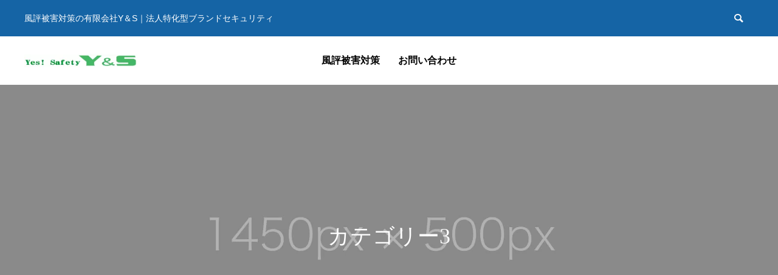

--- FILE ---
content_type: text/html; charset=UTF-8
request_url: https://aichipro.com/category3/
body_size: 9387
content:

<!DOCTYPE html>
<html class="pc" dir="ltr" lang="ja" prefix="og: https://ogp.me/ns#">
<head>
<!-- wexal_pst_init.js does not exist -->
<!-- engagement_delay.js does not exist -->
<link rel="dns-prefetch" href="//ajaxzip3.github.io/">
<link rel="preconnect" href="//ajaxzip3.github.io/">
<meta charset="UTF-8">
<!--[if IE]><meta http-equiv="X-UA-Compatible" content="IE=edge"><![endif]-->
<meta name="viewport" content="width=device-width">
<title>カテゴリー3 - 風評被害対策ならY＆Sにお任せ下さい</title>
<link rel="pingback" href="https://aichipro.com/xmlrpc.php">
<link rel="shortcut icon" href="https://aichipro.com/wp-content/uploads/favicon.png">
<!-- All in One SEO 4.8.0 - aioseo.com -->
<meta name="robots" content="max-image-preview:large"/>
<link rel="canonical" href="https://aichipro.com/category3/"/>
<meta name="generator" content="All in One SEO (AIOSEO) 4.8.0"/>
<script type="application/ld+json" class="aioseo-schema">
			{"@context":"https:\/\/schema.org","@graph":[{"@type":"BreadcrumbList","@id":"https:\/\/aichipro.com\/category3\/#breadcrumblist","itemListElement":[{"@type":"ListItem","@id":"https:\/\/aichipro.com\/#listItem","position":1,"name":"\u5bb6","item":"https:\/\/aichipro.com\/","nextItem":{"@type":"ListItem","@id":"https:\/\/aichipro.com\/category3\/#listItem","name":"\u30ab\u30c6\u30b4\u30ea\u30fc3"}},{"@type":"ListItem","@id":"https:\/\/aichipro.com\/category3\/#listItem","position":2,"name":"\u30ab\u30c6\u30b4\u30ea\u30fc3","previousItem":{"@type":"ListItem","@id":"https:\/\/aichipro.com\/#listItem","name":"\u5bb6"}}]},{"@type":"CollectionPage","@id":"https:\/\/aichipro.com\/category3\/#collectionpage","url":"https:\/\/aichipro.com\/category3\/","name":"\u30ab\u30c6\u30b4\u30ea\u30fc3 - \u98a8\u8a55\u88ab\u5bb3\u5bfe\u7b56\u306a\u3089Y\uff06S\u306b\u304a\u4efb\u305b\u4e0b\u3055\u3044","inLanguage":"ja","isPartOf":{"@id":"https:\/\/aichipro.com\/#website"},"breadcrumb":{"@id":"https:\/\/aichipro.com\/category3\/#breadcrumblist"}},{"@type":"Organization","@id":"https:\/\/aichipro.com\/#organization","name":"\u98a8\u8a55\u88ab\u5bb3\u5bfe\u7b56\u306a\u3089Y\uff06S\u306b\u304a\u4efb\u305b\u4e0b\u3055\u3044","description":"\u98a8\u8a55\u88ab\u5bb3\u5bfe\u7b56\u306e\u6709\u9650\u4f1a\u793eY\uff06S\uff5c\u6cd5\u4eba\u7279\u5316\u578b\u30d6\u30e9\u30f3\u30c9\u30bb\u30ad\u30e5\u30ea\u30c6\u30a3","url":"https:\/\/aichipro.com\/"},{"@type":"WebSite","@id":"https:\/\/aichipro.com\/#website","url":"https:\/\/aichipro.com\/","name":"\u98a8\u8a55\u88ab\u5bb3\u5bfe\u7b56\u306a\u3089Y\uff06S\u306b\u304a\u4efb\u305b\u4e0b\u3055\u3044","description":"\u98a8\u8a55\u88ab\u5bb3\u5bfe\u7b56\u306e\u6709\u9650\u4f1a\u793eY\uff06S\uff5c\u6cd5\u4eba\u7279\u5316\u578b\u30d6\u30e9\u30f3\u30c9\u30bb\u30ad\u30e5\u30ea\u30c6\u30a3","inLanguage":"ja","publisher":{"@id":"https:\/\/aichipro.com\/#organization"}}]}
		</script>
<!-- All in One SEO -->
<link rel="alternate" type="application/rss+xml" title="風評被害対策ならY＆Sにお任せ下さい &raquo; カテゴリー3 カテゴリーのフィード" href="https://aichipro.com/category3/feed/"/>
<style id='wp-img-auto-sizes-contain-inline-css' type='text/css'>
img:is([sizes=auto i],[sizes^="auto," i]){contain-intrinsic-size:3000px 1500px}
/*# sourceURL=wp-img-auto-sizes-contain-inline-css */
</style>
<link rel='stylesheet' id='style-css' href='https://aichipro.com/wp-content/themes/aichipro-child/style.css?ver=1.2' type='text/css' media='all'/>
<style id='wp-block-library-inline-css' type='text/css'>
:root{--wp-block-synced-color:#7a00df;--wp-block-synced-color--rgb:122,0,223;--wp-bound-block-color:var(--wp-block-synced-color);--wp-editor-canvas-background:#ddd;--wp-admin-theme-color:#007cba;--wp-admin-theme-color--rgb:0,124,186;--wp-admin-theme-color-darker-10:#006ba1;--wp-admin-theme-color-darker-10--rgb:0,107,160.5;--wp-admin-theme-color-darker-20:#005a87;--wp-admin-theme-color-darker-20--rgb:0,90,135;--wp-admin-border-width-focus:2px}@media (min-resolution:192dpi){:root{--wp-admin-border-width-focus:1.5px}}.wp-element-button{cursor:pointer}:root .has-very-light-gray-background-color{background-color:#eee}:root .has-very-dark-gray-background-color{background-color:#313131}:root .has-very-light-gray-color{color:#eee}:root .has-very-dark-gray-color{color:#313131}:root .has-vivid-green-cyan-to-vivid-cyan-blue-gradient-background{background:linear-gradient(135deg,#00d084,#0693e3)}:root .has-purple-crush-gradient-background{background:linear-gradient(135deg,#34e2e4,#4721fb 50%,#ab1dfe)}:root .has-hazy-dawn-gradient-background{background:linear-gradient(135deg,#faaca8,#dad0ec)}:root .has-subdued-olive-gradient-background{background:linear-gradient(135deg,#fafae1,#67a671)}:root .has-atomic-cream-gradient-background{background:linear-gradient(135deg,#fdd79a,#004a59)}:root .has-nightshade-gradient-background{background:linear-gradient(135deg,#330968,#31cdcf)}:root .has-midnight-gradient-background{background:linear-gradient(135deg,#020381,#2874fc)}:root{--wp--preset--font-size--normal:16px;--wp--preset--font-size--huge:42px}.has-regular-font-size{font-size:1em}.has-larger-font-size{font-size:2.625em}.has-normal-font-size{font-size:var(--wp--preset--font-size--normal)}.has-huge-font-size{font-size:var(--wp--preset--font-size--huge)}.has-text-align-center{text-align:center}.has-text-align-left{text-align:left}.has-text-align-right{text-align:right}.has-fit-text{white-space:nowrap!important}#end-resizable-editor-section{display:none}.aligncenter{clear:both}.items-justified-left{justify-content:flex-start}.items-justified-center{justify-content:center}.items-justified-right{justify-content:flex-end}.items-justified-space-between{justify-content:space-between}.screen-reader-text{border:0;clip-path:inset(50%);height:1px;margin:-1px;overflow:hidden;padding:0;position:absolute;width:1px;word-wrap:normal!important}.screen-reader-text:focus{background-color:#ddd;clip-path:none;color:#444;display:block;font-size:1em;height:auto;left:5px;line-height:normal;padding:15px 23px 14px;text-decoration:none;top:5px;width:auto;z-index:100000}html :where(.has-border-color){border-style:solid}html :where([style*=border-top-color]){border-top-style:solid}html :where([style*=border-right-color]){border-right-style:solid}html :where([style*=border-bottom-color]){border-bottom-style:solid}html :where([style*=border-left-color]){border-left-style:solid}html :where([style*=border-width]){border-style:solid}html :where([style*=border-top-width]){border-top-style:solid}html :where([style*=border-right-width]){border-right-style:solid}html :where([style*=border-bottom-width]){border-bottom-style:solid}html :where([style*=border-left-width]){border-left-style:solid}html :where(img[class*=wp-image-]){height:auto;max-width:100%}:where(figure){margin:0 0 1em}html :where(.is-position-sticky){--wp-admin--admin-bar--position-offset:var(--wp-admin--admin-bar--height,0px)}@media screen and (max-width:600px){html :where(.is-position-sticky){--wp-admin--admin-bar--position-offset:0px}}

/*# sourceURL=wp-block-library-inline-css */
</style><style id='global-styles-inline-css' type='text/css'>
:root{--wp--preset--aspect-ratio--square: 1;--wp--preset--aspect-ratio--4-3: 4/3;--wp--preset--aspect-ratio--3-4: 3/4;--wp--preset--aspect-ratio--3-2: 3/2;--wp--preset--aspect-ratio--2-3: 2/3;--wp--preset--aspect-ratio--16-9: 16/9;--wp--preset--aspect-ratio--9-16: 9/16;--wp--preset--color--black: #000000;--wp--preset--color--cyan-bluish-gray: #abb8c3;--wp--preset--color--white: #ffffff;--wp--preset--color--pale-pink: #f78da7;--wp--preset--color--vivid-red: #cf2e2e;--wp--preset--color--luminous-vivid-orange: #ff6900;--wp--preset--color--luminous-vivid-amber: #fcb900;--wp--preset--color--light-green-cyan: #7bdcb5;--wp--preset--color--vivid-green-cyan: #00d084;--wp--preset--color--pale-cyan-blue: #8ed1fc;--wp--preset--color--vivid-cyan-blue: #0693e3;--wp--preset--color--vivid-purple: #9b51e0;--wp--preset--gradient--vivid-cyan-blue-to-vivid-purple: linear-gradient(135deg,rgb(6,147,227) 0%,rgb(155,81,224) 100%);--wp--preset--gradient--light-green-cyan-to-vivid-green-cyan: linear-gradient(135deg,rgb(122,220,180) 0%,rgb(0,208,130) 100%);--wp--preset--gradient--luminous-vivid-amber-to-luminous-vivid-orange: linear-gradient(135deg,rgb(252,185,0) 0%,rgb(255,105,0) 100%);--wp--preset--gradient--luminous-vivid-orange-to-vivid-red: linear-gradient(135deg,rgb(255,105,0) 0%,rgb(207,46,46) 100%);--wp--preset--gradient--very-light-gray-to-cyan-bluish-gray: linear-gradient(135deg,rgb(238,238,238) 0%,rgb(169,184,195) 100%);--wp--preset--gradient--cool-to-warm-spectrum: linear-gradient(135deg,rgb(74,234,220) 0%,rgb(151,120,209) 20%,rgb(207,42,186) 40%,rgb(238,44,130) 60%,rgb(251,105,98) 80%,rgb(254,248,76) 100%);--wp--preset--gradient--blush-light-purple: linear-gradient(135deg,rgb(255,206,236) 0%,rgb(152,150,240) 100%);--wp--preset--gradient--blush-bordeaux: linear-gradient(135deg,rgb(254,205,165) 0%,rgb(254,45,45) 50%,rgb(107,0,62) 100%);--wp--preset--gradient--luminous-dusk: linear-gradient(135deg,rgb(255,203,112) 0%,rgb(199,81,192) 50%,rgb(65,88,208) 100%);--wp--preset--gradient--pale-ocean: linear-gradient(135deg,rgb(255,245,203) 0%,rgb(182,227,212) 50%,rgb(51,167,181) 100%);--wp--preset--gradient--electric-grass: linear-gradient(135deg,rgb(202,248,128) 0%,rgb(113,206,126) 100%);--wp--preset--gradient--midnight: linear-gradient(135deg,rgb(2,3,129) 0%,rgb(40,116,252) 100%);--wp--preset--font-size--small: 13px;--wp--preset--font-size--medium: 20px;--wp--preset--font-size--large: 36px;--wp--preset--font-size--x-large: 42px;--wp--preset--spacing--20: 0.44rem;--wp--preset--spacing--30: 0.67rem;--wp--preset--spacing--40: 1rem;--wp--preset--spacing--50: 1.5rem;--wp--preset--spacing--60: 2.25rem;--wp--preset--spacing--70: 3.38rem;--wp--preset--spacing--80: 5.06rem;--wp--preset--shadow--natural: 6px 6px 9px rgba(0, 0, 0, 0.2);--wp--preset--shadow--deep: 12px 12px 50px rgba(0, 0, 0, 0.4);--wp--preset--shadow--sharp: 6px 6px 0px rgba(0, 0, 0, 0.2);--wp--preset--shadow--outlined: 6px 6px 0px -3px rgb(255, 255, 255), 6px 6px rgb(0, 0, 0);--wp--preset--shadow--crisp: 6px 6px 0px rgb(0, 0, 0);}:where(.is-layout-flex){gap: 0.5em;}:where(.is-layout-grid){gap: 0.5em;}body .is-layout-flex{display: flex;}.is-layout-flex{flex-wrap: wrap;align-items: center;}.is-layout-flex > :is(*, div){margin: 0;}body .is-layout-grid{display: grid;}.is-layout-grid > :is(*, div){margin: 0;}:where(.wp-block-columns.is-layout-flex){gap: 2em;}:where(.wp-block-columns.is-layout-grid){gap: 2em;}:where(.wp-block-post-template.is-layout-flex){gap: 1.25em;}:where(.wp-block-post-template.is-layout-grid){gap: 1.25em;}.has-black-color{color: var(--wp--preset--color--black) !important;}.has-cyan-bluish-gray-color{color: var(--wp--preset--color--cyan-bluish-gray) !important;}.has-white-color{color: var(--wp--preset--color--white) !important;}.has-pale-pink-color{color: var(--wp--preset--color--pale-pink) !important;}.has-vivid-red-color{color: var(--wp--preset--color--vivid-red) !important;}.has-luminous-vivid-orange-color{color: var(--wp--preset--color--luminous-vivid-orange) !important;}.has-luminous-vivid-amber-color{color: var(--wp--preset--color--luminous-vivid-amber) !important;}.has-light-green-cyan-color{color: var(--wp--preset--color--light-green-cyan) !important;}.has-vivid-green-cyan-color{color: var(--wp--preset--color--vivid-green-cyan) !important;}.has-pale-cyan-blue-color{color: var(--wp--preset--color--pale-cyan-blue) !important;}.has-vivid-cyan-blue-color{color: var(--wp--preset--color--vivid-cyan-blue) !important;}.has-vivid-purple-color{color: var(--wp--preset--color--vivid-purple) !important;}.has-black-background-color{background-color: var(--wp--preset--color--black) !important;}.has-cyan-bluish-gray-background-color{background-color: var(--wp--preset--color--cyan-bluish-gray) !important;}.has-white-background-color{background-color: var(--wp--preset--color--white) !important;}.has-pale-pink-background-color{background-color: var(--wp--preset--color--pale-pink) !important;}.has-vivid-red-background-color{background-color: var(--wp--preset--color--vivid-red) !important;}.has-luminous-vivid-orange-background-color{background-color: var(--wp--preset--color--luminous-vivid-orange) !important;}.has-luminous-vivid-amber-background-color{background-color: var(--wp--preset--color--luminous-vivid-amber) !important;}.has-light-green-cyan-background-color{background-color: var(--wp--preset--color--light-green-cyan) !important;}.has-vivid-green-cyan-background-color{background-color: var(--wp--preset--color--vivid-green-cyan) !important;}.has-pale-cyan-blue-background-color{background-color: var(--wp--preset--color--pale-cyan-blue) !important;}.has-vivid-cyan-blue-background-color{background-color: var(--wp--preset--color--vivid-cyan-blue) !important;}.has-vivid-purple-background-color{background-color: var(--wp--preset--color--vivid-purple) !important;}.has-black-border-color{border-color: var(--wp--preset--color--black) !important;}.has-cyan-bluish-gray-border-color{border-color: var(--wp--preset--color--cyan-bluish-gray) !important;}.has-white-border-color{border-color: var(--wp--preset--color--white) !important;}.has-pale-pink-border-color{border-color: var(--wp--preset--color--pale-pink) !important;}.has-vivid-red-border-color{border-color: var(--wp--preset--color--vivid-red) !important;}.has-luminous-vivid-orange-border-color{border-color: var(--wp--preset--color--luminous-vivid-orange) !important;}.has-luminous-vivid-amber-border-color{border-color: var(--wp--preset--color--luminous-vivid-amber) !important;}.has-light-green-cyan-border-color{border-color: var(--wp--preset--color--light-green-cyan) !important;}.has-vivid-green-cyan-border-color{border-color: var(--wp--preset--color--vivid-green-cyan) !important;}.has-pale-cyan-blue-border-color{border-color: var(--wp--preset--color--pale-cyan-blue) !important;}.has-vivid-cyan-blue-border-color{border-color: var(--wp--preset--color--vivid-cyan-blue) !important;}.has-vivid-purple-border-color{border-color: var(--wp--preset--color--vivid-purple) !important;}.has-vivid-cyan-blue-to-vivid-purple-gradient-background{background: var(--wp--preset--gradient--vivid-cyan-blue-to-vivid-purple) !important;}.has-light-green-cyan-to-vivid-green-cyan-gradient-background{background: var(--wp--preset--gradient--light-green-cyan-to-vivid-green-cyan) !important;}.has-luminous-vivid-amber-to-luminous-vivid-orange-gradient-background{background: var(--wp--preset--gradient--luminous-vivid-amber-to-luminous-vivid-orange) !important;}.has-luminous-vivid-orange-to-vivid-red-gradient-background{background: var(--wp--preset--gradient--luminous-vivid-orange-to-vivid-red) !important;}.has-very-light-gray-to-cyan-bluish-gray-gradient-background{background: var(--wp--preset--gradient--very-light-gray-to-cyan-bluish-gray) !important;}.has-cool-to-warm-spectrum-gradient-background{background: var(--wp--preset--gradient--cool-to-warm-spectrum) !important;}.has-blush-light-purple-gradient-background{background: var(--wp--preset--gradient--blush-light-purple) !important;}.has-blush-bordeaux-gradient-background{background: var(--wp--preset--gradient--blush-bordeaux) !important;}.has-luminous-dusk-gradient-background{background: var(--wp--preset--gradient--luminous-dusk) !important;}.has-pale-ocean-gradient-background{background: var(--wp--preset--gradient--pale-ocean) !important;}.has-electric-grass-gradient-background{background: var(--wp--preset--gradient--electric-grass) !important;}.has-midnight-gradient-background{background: var(--wp--preset--gradient--midnight) !important;}.has-small-font-size{font-size: var(--wp--preset--font-size--small) !important;}.has-medium-font-size{font-size: var(--wp--preset--font-size--medium) !important;}.has-large-font-size{font-size: var(--wp--preset--font-size--large) !important;}.has-x-large-font-size{font-size: var(--wp--preset--font-size--x-large) !important;}
/*# sourceURL=global-styles-inline-css */
</style>
<style id='classic-theme-styles-inline-css' type='text/css'>
/*! This file is auto-generated */
.wp-block-button__link{color:#fff;background-color:#32373c;border-radius:9999px;box-shadow:none;text-decoration:none;padding:calc(.667em + 2px) calc(1.333em + 2px);font-size:1.125em}.wp-block-file__button{background:#32373c;color:#fff;text-decoration:none}
/*# sourceURL=/wp-includes/css/classic-themes.min.css */
</style>
<link rel='stylesheet' id='contact-form-7-confirm-css' href='https://aichipro.com/wp-content/plugins/contact-form-7-add-confirm/includes/css/styles.css?ver=5.1' type='text/css' media='all'/>
<link rel='stylesheet' id='responsive-lightbox-swipebox-css' href='https://aichipro.com/wp-content/plugins/responsive-lightbox/assets/swipebox/swipebox.min.css?ver=2.5.0' type='text/css' media='all'/>
<link rel='stylesheet' id='default-icon-styles-css' href='https://aichipro.com/wp-content/plugins/svg-vector-icon-plugin/public/../admin/css/wordpress-svg-icon-plugin-style.min.css?ver=6.9' type='text/css' media='all'/>
<link rel='stylesheet' id='parent-style-css' href='https://aichipro.com/wp-content/themes/aichipro/style.css?ver=6.9' type='text/css' media='all'/>
<link rel='stylesheet' id='child-style-css' href='https://aichipro.com/wp-content/themes/aichipro-child/style.css?ver=6.9' type='text/css' media='all'/>
<style id='akismet-widget-style-inline-css' type='text/css'>

			.a-stats {
				--akismet-color-mid-green: #357b49;
				--akismet-color-white: #fff;
				--akismet-color-light-grey: #f6f7f7;

				max-width: 350px;
				width: auto;
			}

			.a-stats * {
				all: unset;
				box-sizing: border-box;
			}

			.a-stats strong {
				font-weight: 600;
			}

			.a-stats a.a-stats__link,
			.a-stats a.a-stats__link:visited,
			.a-stats a.a-stats__link:active {
				background: var(--akismet-color-mid-green);
				border: none;
				box-shadow: none;
				border-radius: 8px;
				color: var(--akismet-color-white);
				cursor: pointer;
				display: block;
				font-family: -apple-system, BlinkMacSystemFont, 'Segoe UI', 'Roboto', 'Oxygen-Sans', 'Ubuntu', 'Cantarell', 'Helvetica Neue', sans-serif;
				font-weight: 500;
				padding: 12px;
				text-align: center;
				text-decoration: none;
				transition: all 0.2s ease;
			}

			/* Extra specificity to deal with TwentyTwentyOne focus style */
			.widget .a-stats a.a-stats__link:focus {
				background: var(--akismet-color-mid-green);
				color: var(--akismet-color-white);
				text-decoration: none;
			}

			.a-stats a.a-stats__link:hover {
				filter: brightness(110%);
				box-shadow: 0 4px 12px rgba(0, 0, 0, 0.06), 0 0 2px rgba(0, 0, 0, 0.16);
			}

			.a-stats .count {
				color: var(--akismet-color-white);
				display: block;
				font-size: 1.5em;
				line-height: 1.4;
				padding: 0 13px;
				white-space: nowrap;
			}
		
/*# sourceURL=akismet-widget-style-inline-css */
</style>
<script type="text/javascript" src="https://aichipro.com/wp-includes/js/jquery/jquery.min.js?ver=3.7.1" id="jquery-core-js"></script>
<script type="text/javascript" src="https://aichipro.com/wp-includes/js/jquery/jquery-migrate.min.js?ver=3.4.1" id="jquery-migrate-js"></script>
<script type="text/javascript" src="https://aichipro.com/wp-content/plugins/responsive-lightbox/assets/swipebox/jquery.swipebox.min.js?ver=2.5.0" id="responsive-lightbox-swipebox-js"></script>
<script type="text/javascript" src="https://aichipro.com/wp-includes/js/underscore.min.js?ver=1.13.7" id="underscore-js"></script>
<script type="text/javascript" src="https://aichipro.com/wp-content/plugins/responsive-lightbox/assets/infinitescroll/infinite-scroll.pkgd.min.js?ver=6.9" id="responsive-lightbox-infinite-scroll-js"></script>
<script type="text/javascript" id="responsive-lightbox-js-before">
/* <![CDATA[ */
var rlArgs = {"script":"swipebox","selector":"lightbox","customEvents":"","activeGalleries":true,"animation":true,"hideCloseButtonOnMobile":false,"removeBarsOnMobile":false,"hideBars":true,"hideBarsDelay":5000,"videoMaxWidth":1080,"useSVG":true,"loopAtEnd":false,"woocommerce_gallery":false,"ajaxurl":"https:\/\/aichipro.com\/wp-admin\/admin-ajax.php","nonce":"a72d5ba73d","preview":false,"postId":18,"scriptExtension":false};

//# sourceURL=responsive-lightbox-js-before
/* ]]> */
</script>
<script type="text/javascript" src="https://aichipro.com/wp-content/plugins/responsive-lightbox/js/front.js?ver=2.5.0" id="responsive-lightbox-js"></script>
<link rel="alternate" title="JSON" type="application/json" href="https://aichipro.com/wp-json/wp/v2/categories/13"/>
<link rel="stylesheet" href="https://aichipro.com/wp-content/themes/aichipro/css/design-plus.css?ver=1.2">
<link rel="stylesheet" href="https://aichipro.com/wp-content/themes/aichipro/css/sns-botton.css?ver=1.2">
<link rel="stylesheet" media="screen and (max-width:1251px)" href="https://aichipro.com/wp-content/themes/aichipro/css/responsive.css?ver=1.2">
<link rel="stylesheet" media="screen and (max-width:1251px)" href="https://aichipro.com/wp-content/themes/aichipro/css/footer-bar.css?ver=1.2">
<script src="https://aichipro.com/wp-content/themes/aichipro/js/jquery.easing.1.4.js?ver=1.2"></script>
<script src="https://aichipro.com/wp-content/themes/aichipro/js/jscript.js?ver=1.2"></script>
<script src="https://aichipro.com/wp-content/themes/aichipro/js/comment.js?ver=1.2"></script>
<link rel="stylesheet" href="https://aichipro.com/wp-content/themes/aichipro/js/simplebar.css?ver=1.2">
<script src="https://aichipro.com/wp-content/themes/aichipro/js/simplebar.min.js?ver=1.2"></script>
<style type="text/css">

body, input, textarea { font-family: Arial, "Hiragino Sans", "ヒラギノ角ゴ ProN", "Hiragino Kaku Gothic ProN", "游ゴシック", YuGothic, "メイリオ", Meiryo, sans-serif; }

.rich_font, .p-vertical { font-family: Arial, "Hiragino Sans", "ヒラギノ角ゴ ProN", "Hiragino Kaku Gothic ProN", "游ゴシック", YuGothic, "メイリオ", Meiryo, sans-serif; font-weight:500; }

.rich_font_type1 { font-family: Arial, "Hiragino Kaku Gothic ProN", "ヒラギノ角ゴ ProN W3", "メイリオ", Meiryo, sans-serif; }
.rich_font_type2 { font-family: Arial, "Hiragino Sans", "ヒラギノ角ゴ ProN", "Hiragino Kaku Gothic ProN", "游ゴシック", YuGothic, "メイリオ", Meiryo, sans-serif; font-weight:500; }
.rich_font_type3 { font-family: "Times New Roman" , "游明朝" , "Yu Mincho" , "游明朝体" , "YuMincho" , "ヒラギノ明朝 Pro W3" , "Hiragino Mincho Pro" , "HiraMinProN-W3" , "HGS明朝E" , "ＭＳ Ｐ明朝" , "MS PMincho" , serif; font-weight:500; }


#header_top { color:#ffffff; background:#1564a5; }
#header_top a, header_search .button label:before { color:#ffffff; }
#header_bottom { color:#000000; background:#ffffff; }
#header_bottom a { color:#000000; }
#header_top a:hover, #header_bottom a:hover, header_search .button label:hover:before { color:#1564a5; }
#header_search .button label { background:#1564a5; }
.header_fix #header_bottom, .header_fix_mobile #header_bottom { background:rgba(255,255,255,1); }
.header_fix #header.active #header_bottom, .header_fix_mobile #header.active #header_bottom{ background:rgba(255,255,255,1); }
#global_menu > ul > li > a, body.home #global_menu > ul > li.current-menu-item > a { color:#000000; }
#global_menu > ul > li.active > a, #global_menu > ul > li.active_button > a { color:#1564a5 !important; }
#global_menu ul ul a { color:#ffffff; background:#1564a5; }
#global_menu ul ul a:hover { color:#ffffff; background:#00a5b8; }
#menu_button span { background:#000; }
#menu_button:hover span { background:#1564a5 !important; }
#drawer_menu { background:#1564a5; }
#mobile_menu a, .mobile #lang_button a { color:#ffffff; background:#1564a5; border-color:#005ba5; }
#mobile_menu li li a { color:#ffffff; background:#1564a5; }
#mobile_menu a:hover, #drawer_menu .close_button:hover, #mobile_menu .child_menu_button:hover { color:#ffffff; background:#00a5b8; }
#mobile_menu li li a:hover { color:#ffffff; }
#lang_button_mobile { background:#1564a5; }
#lang_button_mobile li { border-color:#005ba5; }
#lang_button_mobile li a { color:#ffffff; background:#1564a5; border-color:#005ba5; }
#lang_button_mobile li a:hover { color:#ffffff; background:#00a5b8; }
#lang_mobile_button:hover:before, #lang_mobile_button.active:before { color:#1564a5; }
#header_search .input_area input, #footer_search { background:#005ba5; }
.megamenu_product_category_list { background:#222222; }
.megamenu_product_category_list .title { font-size:16px; }
.megamenu_blog_list { background:#222222; }
.megamenu_blog_list .title { font-size:14px; }
#return_top a:before { color:#ffffff; }
#return_top a { background:#00a5b8; }
#return_top a:hover { background:#00c7dd; }
.author_profile a.avatar img, .animate_image img, .animate_background .image, #recipe_archive .blur_image {
  width:100%; height:auto;
  -webkit-transition: transform  0.75s ease;
  transition: transform  0.75s ease;
}
.author_profile a.avatar:hover img, .animate_image:hover img, .animate_background:hover .image, #recipe_archive a:hover .blur_image {
  -webkit-transform: scale(1.2);
  transform: scale(1.2);
}



a { color:#000; }

a:hover, #header_logo a:hover, #global_menu > ul > li.current-menu-item > a, .megamenu_blog_list a:hover .title, #footer a:hover, #footer_social_link li a:hover:before, #bread_crumb a:hover, #bread_crumb li.home a:hover:after, #bread_crumb, #bread_crumb li.last, #next_prev_post a:hover,
.index_post_slider .category a:hover, .index_post_slider .carousel_arrow:hover:before, .single_copy_title_url_btn:hover, #footer_post_list a:hover .title, #footer_carousel_inner a:hover .desc, .support_list .date, .support_list .question:hover, .support_list .question.active,
.widget_tab_post_list_button a.active, .p-dropdown__list li a:hover, .p-dropdown__title:hover, .p-dropdown__title:hover:after, .p-dropdown__title:hover:after, .p-dropdown__list li a:hover, .p-dropdown__list .child_menu_button:hover, .tcdw_search_box_widget .search_area .search_button:hover:before,
#blog_list .title a:hover, #post_title_area .category a:hover, #related_post .category a:hover, #blog_list li a:hover, #index_news a .date, #index_news_slider a:hover .title, .tcd_category_list a:hover, .tcd_category_list .child_menu_button:hover, .styled_post_list1 a:hover .title,
#post_title_area .post_meta a:hover, #single_author_title_area .author_link li a:hover:before, .author_profile a:hover, .author_profile .author_link li a:hover:before, #post_meta_bottom a:hover, .cardlink_title a:hover, .comment a:hover, .comment_form_wrapper a:hover, #searchform .submit_button:hover:before
  { color: #1564a5; }

.megamenu_product_category_list a:hover .title_area, #comment_tab li.active a, #submit_comment:hover, #cancel_comment_reply a:hover, #wp-calendar #prev a:hover, #wp-calendar #next a:hover, #wp-calendar td a:hover,
#post_pagination p, #post_pagination a:hover, #p_readmore .button:hover, .page_navi a:hover, .page_navi span.current, #post_pagination a:hover,.c-pw__btn:hover, #post_pagination a:hover, #comment_tab li a:hover,
#footer_post_list .category a, .post_slider_widget .slick-dots button:hover::before, .post_slider_widget .slick-dots .slick-active button::before, #header_slider .slick-dots button:hover::before, #header_slider .slick-dots .slick-active button::before,
.cb_product_review .vote_buttons a:hover, .cb_product_review .vote_buttons a.active
  { background-color: #1564a5; }

.megamenu_product_category_list a:hover .title_area, .megamenu_product_category_list .item:first-of-type a:hover .title_area, .index_post_slider .carousel_arrow:hover, .widget_headline, #comment_textarea textarea:focus, .c-pw__box-input:focus, .page_navi a:hover, .page_navi span.current, #post_pagination p, #post_pagination a:hover,
#header_slider .slick-dots button:hover::before, #header_slider .slick-dots .slick-active button::before, .cb_product_review .vote_buttons a:hover, .cb_product_review .vote_buttons a.active
  { border-color: #1564a5; }

#footer_post_list .category a:hover { background:rgba(21,100,165,0.7); }

.widget_headline { background:#1564a5; }
.post_content a { color:#1564a5; }
.post_content a:hover { color:#00a5b8; }
.styled_h2 {
  font-size:26px !important; text-align:left; color:#ffffff; background:#000000;  border-top:0px solid #dddddd;
  border-bottom:0px solid #dddddd;
  border-left:0px solid #dddddd;
  border-right:0px solid #dddddd;
  padding:15px 15px 15px 15px !important;
  margin:0px 0px 30px !important;
}
.styled_h3 {
  font-size:22px !important; text-align:left; color:#000000;   border-top:0px solid #dddddd;
  border-bottom:0px solid #dddddd;
  border-left:2px solid #000000;
  border-right:0px solid #dddddd;
  padding:6px 0px 6px 16px !important;
  margin:0px 0px 30px !important;
}
.styled_h4 {
  font-size:18px !important; text-align:left; color:#000000;   border-top:0px solid #dddddd;
  border-bottom:1px solid #dddddd;
  border-left:0px solid #dddddd;
  border-right:0px solid #dddddd;
  padding:3px 0px 3px 20px !important;
  margin:0px 0px 30px !important;
}
.styled_h5 {
  font-size:14px !important; text-align:left; color:#000000;   border-top:0px solid #dddddd;
  border-bottom:1px solid #dddddd;
  border-left:0px solid #dddddd;
  border-right:0px solid #dddddd;
  padding:3px 0px 3px 24px !important;
  margin:0px 0px 30px !important;
}
.q_custom_button1 {
  color:#ffffff !important;
  border-color:rgba(83,83,83,1);
}
.q_custom_button1.animation_type1 { background:#535353; }
.q_custom_button1:hover, .q_custom_button1:focus {
  color:#ffffff !important;
  border-color:rgba(125,125,125,1);
}
.q_custom_button1.animation_type1:hover { background:#7d7d7d; }
.q_custom_button1:before { background:#7d7d7d; }
.q_custom_button2 {
  color:#ffffff !important;
  border-color:rgba(83,83,83,1);
}
.q_custom_button2.animation_type1 { background:#535353; }
.q_custom_button2:hover, .q_custom_button2:focus {
  color:#ffffff !important;
  border-color:rgba(125,125,125,1);
}
.q_custom_button2.animation_type1:hover { background:#7d7d7d; }
.q_custom_button2:before { background:#7d7d7d; }
.q_custom_button3 {
  color:#ffffff !important;
  border-color:rgba(83,83,83,1);
}
.q_custom_button3.animation_type1 { background:#535353; }
.q_custom_button3:hover, .q_custom_button3:focus {
  color:#ffffff !important;
  border-color:rgba(125,125,125,1);
}
.q_custom_button3.animation_type1:hover { background:#7d7d7d; }
.q_custom_button3:before { background:#7d7d7d; }
.speech_balloon_left1 .speach_balloon_text { background-color: #ffdfdf; border-color: #ffdfdf; color: #000000 }
.speech_balloon_left1 .speach_balloon_text::before { border-right-color: #ffdfdf }
.speech_balloon_left1 .speach_balloon_text::after { border-right-color: #ffdfdf }
.speech_balloon_left2 .speach_balloon_text { background-color: #ffffff; border-color: #ff5353; color: #000000 }
.speech_balloon_left2 .speach_balloon_text::before { border-right-color: #ff5353 }
.speech_balloon_left2 .speach_balloon_text::after { border-right-color: #ffffff }
.speech_balloon_right1 .speach_balloon_text { background-color: #ccf4ff; border-color: #ccf4ff; color: #000000 }
.speech_balloon_right1 .speach_balloon_text::before { border-left-color: #ccf4ff }
.speech_balloon_right1 .speach_balloon_text::after { border-left-color: #ccf4ff }
.speech_balloon_right2 .speach_balloon_text { background-color: #ffffff; border-color: #0789b5; color: #000000 }
.speech_balloon_right2 .speach_balloon_text::before { border-left-color: #0789b5 }
.speech_balloon_right2 .speach_balloon_text::after { border-left-color: #ffffff }
.qt_google_map .pb_googlemap_custom-overlay-inner { background:#000000; color:#ffffff; }
.qt_google_map .pb_googlemap_custom-overlay-inner::after { border-color:#000000 transparent transparent transparent; }
</style>
<style id="current-page-style" type="text/css">
#page_header .catch { font-size:36px; color:#FFFFFF; }
#page_header .desc { font-size:16px; color:#FFFFFF; }
#blog_list .title { font-size:18px; }
#blog_list .title a { color:#2c8a95; }
#blog_list .desc { font-size:16px; }
@media screen and (max-width:750px) {
  #page_header .catch { font-size:24px; }
  #page_header .desc { font-size:14px; }
  #blog_list .title { font-size:15px; }
  #blog_list .desc { font-size:14px; }
}
#site_loader_overlay.active #site_loader_animation {
  opacity:0;
  -webkit-transition: all 1.0s cubic-bezier(0.22, 1, 0.36, 1) 0s; transition: all 1.0s cubic-bezier(0.22, 1, 0.36, 1) 0s;
}
</style>
<script type="text/javascript">
jQuery(document).ready(function($){

  $('.megamenu_blog_slider').slick({
    infinite: true,
    dots: false,
    arrows: false,
    slidesToShow: 4,
    slidesToScroll: 1,
    swipeToSlide: true,
    touchThreshold: 20,
    adaptiveHeight: false,
    pauseOnHover: true,
    autoplay: false,
    fade: false,
    easing: 'easeOutExpo',
    speed: 700,
    autoplaySpeed: 5000
  });
  $('.megamenu_blog_list .prev_item').on('click', function() {
    $(this).closest('.megamenu_blog_list').find('.megamenu_blog_slider').slick('slickPrev');
  });
  $('.megamenu_blog_list .next_item').on('click', function() {
    $(this).closest('.megamenu_blog_list').find('.megamenu_blog_slider').slick('slickNext');
  });

});
</script>
<link rel='stylesheet' id='slick-style-css' href='https://aichipro.com/wp-content/themes/aichipro/js/slick.css?ver=1.0.0' type='text/css' media='all'/>
</head>
<body id="body" class="archive category category-category3 category-13 wp-theme-aichipro wp-child-theme-aichipro-child no_page_nav">
<div id="container">
<header id="header">
<div id="header_top">
<div id="header_top_inner">
<h2 id="site_description"><span>風評被害対策の有限会社Y＆S｜法人特化型ブランドセキュリティ</span></h2>
<div id="header_search">
<form role="search" method="get" id="header_searchform" action="https://aichipro.com">
<div class="input_area"><input type="text" value="" id="header_search_input" name="s" autocomplete="off"></div>
<div class="button"><label for="header_search_button"></label><input type="submit" id="header_search_button" value=""></div>
</form>
</div>
</div><!-- END #header_top_inner -->
</div><!-- END #header_top -->
<div id="header_bottom">
<div id="header_bottom_inner">
<div id="header_logo">
<h1 class="logo">
<a href="https://aichipro.com/" title="風評被害対策ならY＆Sにお任せ下さい">
<img class="pc_logo_image" src="https://aichipro.com/wp-content/uploads/logo.png?1769906889" alt="風評被害対策ならY＆Sにお任せ下さい" title="風評被害対策ならY＆Sにお任せ下さい" width="186" height="22"/>
<img class="mobile_logo_image " src="https://aichipro.com/wp-content/uploads/logo.png?1769906889" alt="風評被害対策ならY＆Sにお任せ下さい" title="風評被害対策ならY＆Sにお任せ下さい" width="186" height="22"/>
</a>
</h1>
</div>
<a id="menu_button" href="#"><span></span><span></span><span></span></a>
<nav id="global_menu">
<ul id="menu-%e3%82%b0%e3%83%ad%e3%83%bc%e3%83%90%e3%83%ab%e3%83%a1%e3%83%8b%e3%83%a5%e3%83%bc" class="menu"><li id="menu-item-139" class="menu-item menu-item-type-post_type_archive menu-item-object-product menu-item-has-children menu-item-139 "><a href="https://aichipro.com/service/">風評被害対策</a>
<ul class="sub-menu">
<li id="menu-item-140" class="menu-item menu-item-type-post_type menu-item-object-product menu-item-140 "><a href="https://aichipro.com/service/engine/">Google・Yahooサジェスト対策</a></li>
<li id="menu-item-141" class="menu-item menu-item-type-post_type menu-item-object-product menu-item-141 "><a href="https://aichipro.com/service/kanshi/">風評監視サービス</a></li>
<li id="menu-item-142" class="menu-item menu-item-type-post_type menu-item-object-product menu-item-142 "><a href="https://aichipro.com/service/taishoku/">転職サイト 口コミ適正化</a></li>
<li id="menu-item-143" class="menu-item menu-item-type-post_type menu-item-object-product menu-item-143 "><a href="https://aichipro.com/service/meo/">MEO対策</a></li>
<li id="menu-item-144" class="menu-item menu-item-type-post_type menu-item-object-product menu-item-144 "><a href="https://aichipro.com/service/rev-seo/">逆SEO対策</a></li>
</ul>
</li>
<li id="menu-item-145" class="menu-item menu-item-type-post_type menu-item-object-page menu-item-145 "><a href="https://aichipro.com/contact/">お問い合わせ</a></li>
</ul> </nav>
<ul id="header_sns" class="header_sns clearfix">
</ul>
</div><!-- END #header_bottom_inner -->
</div><!-- END #header_bottom -->
</header>
<div id="page_header_wrap">
<div id="page_header" class="text_layout_type2 no_layer_image">
<div id="page_header_inner">
<div class="caption">
<h2 class="catch animate_item rich_font_type3">カテゴリー3</h2>
</div>
</div>
<div class="overlay" style="background:rgba(0,0,0,0.3);"></div>
<div class="bg_image" style="background:url(https://aichipro.com/wp-content/uploads/2021/04/image_1450x500.gif) no-repeat center top; background-size:cover;"></div> </div>
</div><!-- END #page_header_wrap -->
<div id="blog_archive" style="background:#f4f4f4;">
<div id="blog_list" class="clearfix">
<article class="item">
<a class="image_link animate_background clearfix" href="https://aichipro.com/category1/18/">
<div class="image_wrap">
<div class="image" style="background:url(https://aichipro.com/wp-content/uploads/2021/04/image_800x460.gif) no-repeat center center; background-size:cover;"></div>
</div>
</a>
<div class="title_area">
<h3 class="title rich_font_type2"><a href="https://aichipro.com/category1/18/"><span>ブログサンプル5</span></a></h3>
<p class="desc"><span>サンプルテキスト。サンプルテキスト。</span></p> <ul class="meta clearfix">
<li class="date"><time class="entry-date updated" datetime="2021-04-15T17:50:05+09:00">2021.04.15</time></li>
<li class="category"><a href="https://aichipro.com/category3/">カテゴリー3</a></li>
</ul>
</div>
</article>
<article class="item">
<a class="image_link animate_background clearfix" href="https://aichipro.com/category1/17/">
<div class="image_wrap">
<div class="image" style="background:url(https://aichipro.com/wp-content/uploads/2021/04/image_800x460.gif) no-repeat center center; background-size:cover;"></div>
</div>
</a>
<div class="title_area">
<h3 class="title rich_font_type2"><a href="https://aichipro.com/category1/17/"><span>ブログサンプル4</span></a></h3>
<p class="desc"><span>サンプルテキスト。サンプルテキスト。</span></p> <ul class="meta clearfix">
<li class="date"><time class="entry-date updated" datetime="2021-04-15T17:50:04+09:00">2021.04.15</time></li>
<li class="category"><a href="https://aichipro.com/category3/">カテゴリー3</a></li>
</ul>
</div>
</article>
<article class="item">
<a class="image_link animate_background clearfix" href="https://aichipro.com/category1/16/">
<div class="image_wrap">
<div class="image" style="background:url(https://aichipro.com/wp-content/uploads/2021/04/image_800x460.gif) no-repeat center center; background-size:cover;"></div>
</div>
</a>
<div class="title_area">
<h3 class="title rich_font_type2"><a href="https://aichipro.com/category1/16/"><span>ブログサンプル3</span></a></h3>
<p class="desc"><span>サンプルテキスト。サンプルテキスト。</span></p> <ul class="meta clearfix">
<li class="date"><time class="entry-date updated" datetime="2021-04-15T17:50:03+09:00">2021.04.15</time></li>
<li class="category"><a href="https://aichipro.com/category3/">カテゴリー3</a></li>
</ul>
</div>
</article>
<article class="item">
<a class="image_link animate_background clearfix" href="https://aichipro.com/category1/15/">
<div class="image_wrap">
<div class="image" style="background:url(https://aichipro.com/wp-content/uploads/2021/04/image_800x460.gif) no-repeat center center; background-size:cover;"></div>
</div>
</a>
<div class="title_area">
<h3 class="title rich_font_type2"><a href="https://aichipro.com/category1/15/"><span>ブログサンプル2</span></a></h3>
<p class="desc"><span>サンプルテキスト。サンプルテキスト。</span></p> <ul class="meta clearfix">
<li class="date"><time class="entry-date updated" datetime="2021-04-15T17:50:02+09:00">2021.04.15</time></li>
<li class="category"><a href="https://aichipro.com/category3/">カテゴリー3</a></li>
</ul>
</div>
</article>
<article class="item">
<a class="image_link animate_background clearfix" href="https://aichipro.com/category1/14/">
<div class="image_wrap">
<div class="image" style="background:url(https://aichipro.com/wp-content/uploads/2021/04/image_800x460.gif) no-repeat center center; background-size:cover;"></div>
</div>
</a>
<div class="title_area">
<h3 class="title rich_font_type2"><a href="https://aichipro.com/category1/14/"><span>ブログサンプル1</span></a></h3>
<p class="desc"><span>サンプルテキスト。サンプルテキスト。</span></p> <ul class="meta clearfix">
<li class="date"><time class="entry-date updated" datetime="2021-04-15T17:50:01+09:00">2021.04.15</time></li>
<li class="category"><a href="https://aichipro.com/category3/">カテゴリー3</a></li>
</ul>
</div>
</article>
</div><!-- END #blog_list -->
</div><!-- END #blog_archive -->
<footer id="footer">
<div id="footer_bottom">
<div id="footer_menu" class="footer_menu">
<ul id="menu-%e3%83%95%e3%83%83%e3%82%bf%e3%83%bc%e3%83%a1%e3%83%8b%e3%83%a5%e3%83%bc" class="menu"><li id="menu-item-147" class="menu-item menu-item-type-post_type menu-item-object-page menu-item-147 "><a href="https://aichipro.com/privacypolicy/">個人情報取扱方針</a></li>
</ul> </div>
<ul id="footer_sns" class="clearfix">
</ul>
</div><!-- END #footer_bottom -->
<p id="copyright" style="background:#1564a5; color:#ffffff;">Copyright © Y&amp;S All rights Reserved. </p>
</footer>
<div id="return_top">
<a href="#body"><span>TOP</span></a>
</div>
</div><!-- #container -->
<div id="drawer_menu">
<nav>
<ul id="mobile_menu" class="menu"><li class="menu-item menu-item-type-post_type_archive menu-item-object-product menu-item-has-children menu-item-139 "><a href="https://aichipro.com/service/">風評被害対策</a>
<ul class="sub-menu">
<li class="menu-item menu-item-type-post_type menu-item-object-product menu-item-140 "><a href="https://aichipro.com/service/engine/">Google・Yahooサジェスト対策</a></li>
<li class="menu-item menu-item-type-post_type menu-item-object-product menu-item-141 "><a href="https://aichipro.com/service/kanshi/">風評監視サービス</a></li>
<li class="menu-item menu-item-type-post_type menu-item-object-product menu-item-142 "><a href="https://aichipro.com/service/taishoku/">転職サイト 口コミ適正化</a></li>
<li class="menu-item menu-item-type-post_type menu-item-object-product menu-item-143 "><a href="https://aichipro.com/service/meo/">MEO対策</a></li>
<li class="menu-item menu-item-type-post_type menu-item-object-product menu-item-144 "><a href="https://aichipro.com/service/rev-seo/">逆SEO対策</a></li>
</ul>
</li>
<li class="menu-item menu-item-type-post_type menu-item-object-page menu-item-145 "><a href="https://aichipro.com/contact/">お問い合わせ</a></li>
</ul> </nav>
<div id="footer_search">
<form role="search" method="get" id="footer_searchform" action="https://aichipro.com">
<div class="input_area"><input type="text" value="" id="footer_search_input" name="s" autocomplete="off"></div>
<div class="button"><label for="footer_search_button"></label><input type="submit" id="footer_search_button" value=""></div>
</form>
</div>
<div id="mobile_banner">
</div><!-- END #footer_mobile_banner -->
</div>
<script>


jQuery(document).ready(function($){

    $('#page_header_wrap .animate_item:not(:hidden)').each(function(i){
      $(this).delay(i *500).queue(function(next) {
        $(this).addClass('animate');
        next();
      });
  });
  
});
</script>
<script type="speculationrules">
{"prefetch":[{"source":"document","where":{"and":[{"href_matches":"/*"},{"not":{"href_matches":["/wp-*.php","/wp-admin/*","/wp-content/uploads/*","/wp-content/*","/wp-content/plugins/*","/wp-content/themes/aichipro-child/*","/wp-content/themes/aichipro/*","/*\\?(.+)"]}},{"not":{"selector_matches":"a[rel~=\"nofollow\"]"}},{"not":{"selector_matches":".no-prefetch, .no-prefetch a"}}]},"eagerness":"conservative"}]}
</script>
<script type="text/javascript" src="https://aichipro.com/wp-includes/js/dist/hooks.min.js?ver=dd5603f07f9220ed27f1" id="wp-hooks-js"></script>
<script type="text/javascript" src="https://aichipro.com/wp-includes/js/dist/i18n.min.js?ver=c26c3dc7bed366793375" id="wp-i18n-js"></script>
<script type="text/javascript" id="wp-i18n-js-after">
/* <![CDATA[ */
wp.i18n.setLocaleData( { 'text direction\u0004ltr': [ 'ltr' ] } );
//# sourceURL=wp-i18n-js-after
/* ]]> */
</script>
<script type="text/javascript" id="contact-form-7-js-translations">
/* <![CDATA[ */
( function( domain, translations ) {
	var localeData = translations.locale_data[ domain ] || translations.locale_data.messages;
	localeData[""].domain = domain;
	wp.i18n.setLocaleData( localeData, domain );
} )( "contact-form-7", {"translation-revision-date":"2025-02-18 07:36:32+0000","generator":"GlotPress\/4.0.1","domain":"messages","locale_data":{"messages":{"":{"domain":"messages","plural-forms":"nplurals=1; plural=0;","lang":"ja_JP"},"This contact form is placed in the wrong place.":["\u3053\u306e\u30b3\u30f3\u30bf\u30af\u30c8\u30d5\u30a9\u30fc\u30e0\u306f\u9593\u9055\u3063\u305f\u4f4d\u7f6e\u306b\u7f6e\u304b\u308c\u3066\u3044\u307e\u3059\u3002"],"Error:":["\u30a8\u30e9\u30fc:"]}},"comment":{"reference":"includes\/js\/index.js"}} );
//# sourceURL=contact-form-7-js-translations
/* ]]> */
</script>
<script type="text/javascript" src="https://aichipro.com/wp-includes/js/jquery/jquery.form.min.js?ver=4.3.0" id="jquery-form-js"></script>
<script type="text/javascript" src="https://aichipro.com/wp-content/plugins/contact-form-7-add-confirm/includes/js/scripts.js?ver=5.1" id="contact-form-7-confirm-js"></script>
<script type="text/javascript" src="https://aichipro.com/wp-content/themes/aichipro/js/slick.min.js?ver=1.0.0" id="slick-script-js"></script>
<!--address zip-->
<script src="//ajaxzip3.github.io/ajaxzip3.js" charset="UTF-8"></script>
<script type="text/javascript">
jQuery(document).ready(function() {
	jQuery( "span.yubin").on('click',function( e ) {
         AjaxZip3.zip2addr( 'zip','','address','address');
	});
});
</script>
</body>
</html>

--- FILE ---
content_type: text/css
request_url: https://aichipro.com/wp-content/themes/aichipro-child/style.css?ver=1.2
body_size: 1197
content:
@charset "utf-8";#header_slider .catch,.index_layer_content .catch,.index_product_list .cb_catch,.p-vertical,.rich_font{font-weight:700}h4.styled_h4{padding:6px 0 6px 12px!important}#global_menu>ul>li{font-weight:700}.q_custom_button{padding:0 20px!important}input[type=email],input[type=tel],input[type=text],textarea{vertical-align:middle;width:100%;line-height:35px;height:35px;padding:5px;margin-bottom:5px;border:1px solid #d4d4d7;border-radius:3px;-webkit-border-radius:3px;-moz-border-radius:3px;font-size:100%;color:#555;background:#fcfcfc;box-sizing:border-box}textarea{height:auto;line-height:1.5}select{padding:8px 5px}.wpcf7 input.wpcf7-back,.wpcf7 input.wpcf7-confirm{position:relative;width:225px}.wpcf7,.wpcf7 form{margin:0!important;background:0 0!important;border:0!important}.wpcf7 p{font-size:inherit!important}form input[type=submit],input[type=button],input[type=reset],span.yubin{margin:0 auto;padding:10px 20px;background:#1564a5;border:0;border-radius:3px;-webkit-border-radius:3px;-moz-border-radius:3px;line-height:1.5;font-size:120%;color:#fff;cursor:pointer}span.yubin,span.yubin:hover{font-size:80%;padding:7px 10px}form input[type=submit]:hover,input[type=button]:hover,input[type=reset]:hover,span.yubin:hover{background:#00a5b8}#searchform input[type=submit]{line-height:1;padding:6px;vertical-align:top}.submit-button{text-align:center}form .wpcf7c-conf{background-color:transparent!important;border:none!important}textarea.wpcf7-form-control{max-height:100px}.wpcf7 .wpcf7-submit{background-color:#1564a5}.wpcf7 .wpcf7-submit:hover{background-color:#00a5b8}input[type=hidden]+span{font-weight:700}select.wpcf7c-conf{-webkit-appearance:none;-moz-appearance:none;-ms-appearance:none;appearance:none;text-indent:.01px;text-overflow:""}select.wpcf7c-conf::-ms-expand{display:none}.wpcf7-form table p{padding-bottom:0}.s_size input[type=text],.zip input[type=text]{width:20%}.wpcf7 input[type=email],.wpcf7 input[type=tel]{width:40%}span.required{display:inline-block;padding:4px 6px;border-radius:6px;background:red;color:#fff;font-size:90%;line-height:1.2;text-align:center;margin:0 4px}form table .txt_s{font-size:80%;color:#666}.post_content table{border-collapse:separate;border-spacing:0;border-top:1px solid #ccc;border-left:1px solid #ccc;font-size:100%;line-height:141.7%;margin:10px -1px 24px 0;width:100%;text-align:left}.post_content table th{box-shadow:1px 1px 0 #fff inset;border:0;border-right:1px solid #ccc;border-bottom:1px solid #ccc;vertical-align:top;font-weight:700;background-color:#f0f0f0;padding:10px;white-space:nowrap;text-align:left}.post_content table td{border:0;border-right:1px solid #ccc;border-bottom:1px solid #ccc;padding:10px;vertical-align:middle;text-align:left}.post_content table th.txt_c{text-align:center}.post_content table.flat,.post_content table.flat td,.post_content table.flat th{border:0;background:0 0;box-shadow:none;font-weight:400}.post_content table.border,.post_content table.border td,.post_content table.border th{border:0;background:0 0;box-shadow:none}.post_content table.border th{border-bottom:1px solid #000}.post_content table.border td{border-bottom:1px solid #ccc}.post_content [class^=well] :first-child:not(a){margin-top:0!important;padding-top:0!important}.post_content [class^=well] :last-child{margin-bottom:0!important}.post_content [class^=well]{padding:1.2em}.post_content .style4a,.post_content .style5a{margin-top:30px!important}.post_content .pb-widget-editor :first-child{margin-top:0!important}.anchor{display:block;padding-top:120px;margin-top:-120px}.post_content .pb-widget-editor :first-child:not(.anchor){margin-top:0!important}@media only screen and (max-width:767px){.post_content table td,.post_content table th{display:block}.post_content table th{border-top:0;border-bottom:0}.s_size input[type=text],.zip input[type=text]{width:30%}.scroll table{width:100%}.scroll{overflow:auto;white-space:nowrap}.scroll::-webkit-scrollbar{height:5px}.scroll::-webkit-scrollbar-track{background:#f1f1f1}.scroll::-webkit-scrollbar-thumb{background:#bcbcbc}}.top_access{background:#f4f4f4;padding:0 20px}.access_inner{width:100%;max-width:1200px;margin:auto;padding:80px 0}.post_content .top_access h2{font-size:32px;margin-bottom:30px}.post_content .top_access h2 span{display:block;font-size:16px}.post_content .top_access iframe{margin:30px auto}.post_content .f_contact .q_custom_button{background:#00a5b8;border:1px solid #00a5b8;font-size:24px;font-weight:700}.post_content .f_contact .q_custom_button:hover{background:#00c7dd;border:1px solid #00c7dd}.post_content .f_contact .q_custom_button span{padding-right:10px}.post_content .f_contact .post_col p{margin-bottom:0;line-height:1.6}.post_content .f_contact .post_col:first-child p{text-align:right}.post_content .f_contact .post_col:last-child p{text-align:left}@media screen and (max-width:750px){.post_content .top_access h2{font-size:24px}.post_content .top_access h2 span{font-size:14px}.post_content .f_contact .post_col:first-child p,.post_content .f_contact .post_col:last-child p{text-align:center}}#footer{background:#f4f4f4}

--- FILE ---
content_type: text/css
request_url: https://aichipro.com/wp-content/themes/aichipro/style.css?ver=6.9
body_size: 15877
content:
@charset "utf-8";@font-face{font-family:design_plus;src:url('fonts/design_plus.eot?v=1.0');src:url('fonts/design_plus.eot?v=1.0#iefix') format('embedded-opentype'),url('fonts/design_plus.woff?v=1.0') format('woff'),url('fonts/design_plus.ttf?v=1.0') format('truetype'),url('fonts/design_plus.svg?v=1.0#design_plus') format('svg');font-weight:400;font-style:normal}@font-face{font-family:footer_bar;src:url('fonts/footer_bar.eot?v=1.2');src:url('fonts/footer_bar.eot?v=1.2#iefix') format('embedded-opentype'),url('fonts/footer_bar.woff?v=1.2') format('woff'),url('fonts/footer_bar.ttf?v=1.2') format('truetype'),url('fonts/footer_bar.svg?v=1.2#footer_bar') format('svg');font-weight:400;font-style:normal}a,abbr,acronym,address,applet,article,aside,audio,b,big,blockquote,body,canvas,caption,center,cite,code,dd,del,details,dfn,div,dl,dt,em,embed,fieldset,figcaption,figure,footer,form,h1,h2,h3,h4,h5,h6,header,hgroup,html,i,iframe,img,ins,kbd,label,legend,li,mark,menu,nav,object,ol,output,p,pre,q,ruby,s,samp,section,small,span,strike,strong,sub,summary,sup,table,tbody,td,tfoot,th,thead,time,tr,tt,u,ul,var,video{margin:0;padding:0;border:0;outline:0;font-size:100%;vertical-align:baseline}article,aside,details,figcaption,figure,footer,header,hgroup,menu,nav,section{display:block}html{overflow-y:scroll;-webkit-text-size-adjust:100%;scroll-padding-top:100px}ol,ul{list-style:none}blockquote,q{quotes:none}blockquote:after,blockquote:before,q:after,q:before{content:'';content:none}a:focus{outline:0}ins{text-decoration:none}mark{font-style:italic;font-weight:700}del{text-decoration:line-through}abbr[title],dfn[title]{border-bottom:1px dotted;cursor:help}table{border-collapse:collapse;border-spacing:0;width:100%}hr{display:block;height:1px;border:0;border-top:1px solid #ccc;margin:1em 0;padding:0}button,input,select,textarea{outline:0;-webkit-box-sizing:border-box;box-sizing:border-box;font-size:100%}input,textarea{background-image:-webkit-linear-gradient(hsla(0,0%,100%,0),hsla(0,0%,100%,0));-webkit-appearance:none;border-radius:0}input[type=checkbox]{-webkit-appearance:checkbox}input[type=radio]{-webkit-appearance:radio}button::-moz-focus-inner,input::-moz-focus-inner{border:0;padding:0}iframe{max-width:100%}.clearfix::after{display:block;clear:both;content:""}body{overflow:hidden;font-family:Arial,sans-serif;font-size:14px;line-height:1;width:100%;position:relative;-webkit-font-smoothing:antialiased}.pc body.admin-bar{padding-top:32px}a{text-decoration:none}a,a:after,a:before,input{-webkit-transition-property:background-color,color;-webkit-transition-duration:.2s;-webkit-transition-timing-function:ease;transition-property:background-color,color;transition-duration:.2s;transition-timing-function:ease}.hide{display:none}#container{position:relative;height:100%}#main_contents{width:1200px;margin:0 auto;padding:0 0 150px;position:relative}.page-template-default #main_contents{padding:90px 0 140px}#main_col{width:800px;float:left}#side_col{width:350px;float:right}body.layout_type2 #main_col{float:right}body.layout_type2 #side_col{float:left}body.layout_type3 #main_col{width:1000px;float:none;margin-right:auto;margin-left:auto}.pc .megamenu_button+ul{display:none!important}.megamenu_product_category_list{opacity:0;pointer-events:none;overflow:hidden;width:100%;position:absolute;top:160px;z-index:500;left:0;right:0;margin:auto;background:#222;-webkit-transition:.7s cubic-bezier(.22, 1, .36, 1);transition:.7s cubic-bezier(.22, 1, .36, 1)}.megamenu_product_category_list.active_mega_menu{opacity:1;pointer-events:initial;top:140px}.pc .header_fix .megamenu_product_category_list{top:100px}.pc .header_fix .megamenu_product_category_list.active_mega_menu{top:80px}.megamenu_product_category_list_inner{width:1200px;height:360px;position:relative;margin:0 auto}.megamenu_product_category_list .category_list{display:-webkit-box;display:-ms-flexbox;display:-webkit-flex;display:flex;-ms-flex-wrap:wrap;-webkit-flex-wrap:wrap;flex-wrap:wrap}.megamenu_product_category_list .item{-ms-flex:1 1 0%;-webkit-flex:1 1 0%;flex:1 1 0%;-webkit-box-sizing:border-box;box-sizing:border-box}.megamenu_product_category_list .item a{display:block;position:relative;width:100%;height:100%}.megamenu_product_category_list .image_wrap{display:block;width:100%;height:170px;position:relative;z-index:1;overflow:hidden}.megamenu_product_category_list .image{width:100%;height:100%!important;display:block;overflow:hidden;position:relative;z-index:2}.megamenu_product_category_list .title_area{height:190px;width:100%;color:#fff;border-right:1px solid #444;text-align:center;display:-webkit-box;display:-ms-flexbox;display:-webkit-flex;display:flex;-ms-flex-wrap:wrap;-webkit-flex-wrap:wrap;flex-wrap:wrap;-ms-align-items:center;-webkit-align-items:center;align-items:center;-ms-justify-content:center;-webkit-justify-content:center;justify-content:center;-webkit-box-sizing:border-box;box-sizing:border-box;-webkit-transition:.2s;transition:.2s}.megamenu_product_category_list .item:first-of-type .title_area{border-left:1px solid #444}.megamenu_product_category_list .title{line-height:1.8;font-size:16px;font-weight:500}.megamenu_product_category_list .sub_title{display:block;font-size:12px}.megamenu_blog_list{opacity:0;pointer-events:none;width:100%;height:360px;position:absolute;top:160px;z-index:500;left:0;right:0;margin:auto;-webkit-transition:.7s cubic-bezier(.22, 1, .36, 1);transition:.7s cubic-bezier(.22, 1, .36, 1)}.megamenu_blog_list.active_mega_menu{opacity:1;pointer-events:initial;top:140px}.pc .header_fix .megamenu_blog_list{top:100px}.pc .header_fix .megamenu_blog_list.active_mega_menu{top:80px}.megamenu_blog_list_inner{width:1200px;height:360px;margin:0 auto;position:relative;overflow:hidden;-webkit-box-sizing:border-box;box-sizing:border-box}.megamenu_blog_list_inner:before{content:'';display:block;width:1px;height:360px;background:#444;position:absolute;top:0;left:0;z-index:1}.megamenu_blog_list_inner:after{content:'';display:block;width:1px;height:360px;background:#444;position:absolute;top:0;right:0;z-index:1}.megamenu_blog_list .menu_area{position:relative;z-index:2;display:-webkit-box;display:-ms-flexbox;display:-webkit-flex;display:flex;-ms-flex-wrap:wrap;-webkit-flex-wrap:wrap;flex-wrap:wrap}.megamenu_blog_list .menu_area li{text-align:center;height:60px;line-height:60px;cursor:pointer;font-weight:600;-ms-flex:1 1 0%;-webkit-flex:1 1 0%;flex:1 1 0%;-webkit-box-sizing:border-box;box-sizing:border-box}.megamenu_blog_list .menu_area li a{display:block;background:#008a98;color:#fff}.megamenu_blog_list .menu_area li.active a{background:0 0;color:#008a98}.megamenu_blog_list .post_list_area{height:300px;width:100%}.megamenu_blog_list .post_list{padding:40px 24px}.megamenu_blog_list .item{float:left;width:270px;margin:0 24px 0 0;position:relative}.megamenu_blog_list .item:last-of-type{margin:0}.megamenu_blog_list .item a{display:block}.megamenu_blog_list .image_wrap{display:block;width:100%;height:134px;margin:0 0 15px;position:relative;z-index:1;overflow:hidden}.megamenu_blog_list .image{width:100%;height:100%!important;display:block;overflow:hidden;position:relative;z-index:2}.megamenu_blog_list .title_area{position:relative;height:80px}.megamenu_blog_list .title{color:#fff;font-weight:500;font-size:14px;line-height:2;max-height:4em;overflow:hidden;visibility:visible;-webkit-transition:.2s;transition:.2s}.megamenu_blog_list .title span{display:-webkit-inline-box;-webkit-box-orient:vertical;-webkit-line-clamp:2}.megamenu_blog_list .date{position:absolute;bottom:0;font-size:12px;color:#999}.carousel_arrow{width:45px;height:45px;line-height:45px;text-align:center;position:absolute;cursor:pointer;z-index:10;overflow:hidden}.carousel_arrow:before{font-family:design_plus;color:#000;font-size:14px;display:block;text-align:center;top:1px;position:relative;-webkit-font-smoothing:antialiased;-moz-osx-font-smoothing:grayscale;-webkit-transition:.2s;transition:.2s}.carousel_arrow.prev_item:before{content:'\e90f'}.carousel_arrow.next_item:before{content:'\e910'}.carousel_arrow:hover:before{color:#ccc}#design_page1{margin:0 auto;position:relative}.design1_content .content_header .catch{line-height:1.5}.design1_content .top_headline.type1{width:150px;height:150px;margin:0 auto 30px;position:relative;overflow:hidden}.design1_content .top_headline.type1.shape_type1{border-radius:100%}.design1_content .top_headline .label{z-index:2;text-align:center;width:100%;padding:0 15px;display:block;line-height:1.5;position:absolute;top:50%;-ms-transform:translateY(-50%);-webkit-transform:translateY(-50%);transform:translateY(-50%);-webkit-box-sizing:border-box;box-sizing:border-box}.design1_content .top_headline .overlay{width:100%;height:100%;position:absolute;z-index:1;top:0;left:0}.design1_content .top_headline.type2{padding:0 25px;min-width:150px;height:60px;line-height:60px;display:table;margin:0 auto 40px;text-align:center;border-radius:60px;-webkit-box-sizing:border-box;box-sizing:border-box}.design1_content .content_header{padding:0;margin:0 auto}.design1_content .content_header .catch.text_align_type1{text-align:left}.design1_content .content_header .catch.text_align_type3{text-align:right}.design1_content .link_button{text-align:center;z-index:10;position:relative;margin:30px 0 0}.design1_content .link_button a{border:1px solid #fff;display:inline-block;min-width:270px;height:60px;line-height:60px;padding:0 20px;font-size:16px;text-align:center;position:relative;overflow:hidden;-webkit-box-sizing:border-box;box-sizing:border-box;-webkit-transition:.2s;transition:.2s}.design1_content .link_button a:before{content:'';display:block;width:100%;height:calc(100% + 2px);position:absolute;top:-1px;left:-100%;z-index:-1;-webkit-transition:.5s cubic-bezier(.22, 1, .36, 1);transition:.5s cubic-bezier(.22, 1, .36, 1)}.design1_content .link_button a.button_animation_type3:before{transform:skewX(45deg);width:calc(100% + 60px);left:calc(-100% - 100px)}.design1_content .link_button a.button_animation_type2:hover:before{left:0}.design1_content .link_button a.button_animation_type3:hover:before{left:-30px}.design1_content1{padding:125px 0 115px;margin:0 auto}.design1_content1:last-of-type{padding-bottom:150px}.design1_content1 .item_list{width:100%;margin:90px auto 0;position:relative}.design1_content1 .item{width:calc(100% / 3 - 40px);margin:0 60px 60px 0;position:relative;float:left}.design1_content1 .item:nth-of-type(3n){margin-right:0}.design1_content1 .item .image{margin:0 0 25px;display:block;width:100%;height:180px;position:relative;z-index:1;overflow:hidden}.design1_content1 .item .title{font-weight:600;font-size:18px;line-height:1.8}.design1_content1 .item .desc{line-height:2.2;margin:12px 0 0}.design1_content1 .inview{opacity:0;top:40px;position:relative;-webkit-transition:1.3s cubic-bezier(.165, .84, .44, 1) .3s,opacity 1.3s cubic-bezier(.165, .84, .44, 1) .3s;transition:1.3s cubic-bezier(.165, .84, .44, 1) .3s,opacity 1.3s cubic-bezier(.165, .84, .44, 1) .3s}.design1_content1 .inview.animate{opacity:1;top:0}.design1_content2{height:600px;position:relative;overflow:hidden}.design1_content2 .bg_image{width:100%;height:100%;position:absolute;top:0;left:0;z-index:1}.design1_content2 .bg_image.mobile{display:none}.design1_content2 .overlay{width:100%;height:100%;position:absolute;top:0;left:0;z-index:2}.design1_content2 .cb_contents_inner{height:600px}.design1_content2 .content{width:50%;z-index:3;position:absolute;top:50%;-ms-transform:translateY(-50%);-webkit-transform:translateY(-50%);transform:translateY(-50%);-webkit-box-sizing:border-box;box-sizing:border-box}.design1_content2.text_layout_type1 .content{left:0;padding:0 60px 0 0}.design1_content2.text_layout_type2 .content{text-align:center;width:100%;left:50%;top:50%;-ms-transform:translate(-50%,-50%);-webkit-transform:translate(-50%,-50%);transform:translate(-50%,-50%)}.design1_content2.text_layout_type3 .content{right:0;padding:0 0 0 60px}.design1_content2 .catch{line-height:1.6;font-weight:500}.design1_content2 .desc{line-height:2.4;margin:20px 0 0}.design1_content2 .link_button{display:inline-block;z-index:10;margin:30px 0 0}.design1_content2 .link_button a{display:inline-block;min-width:270px;height:60px;line-height:60px;padding:0 20px;font-size:16px;text-align:center;-webkit-box-sizing:border-box;box-sizing:border-box}.design1_content2 .layer_image{z-index:3;position:absolute;top:0;left:0;width:100%;height:100%;display:-webkit-box;display:-ms-flexbox;display:-webkit-flex;display:flex;-ms-flex-wrap:wrap;-webkit-flex-wrap:wrap;flex-wrap:wrap}.design1_content2 .layer_image img{display:block;position:relative;opacity:0}.design1_content2 .layer_image img.mobile{display:none}.design1_content2.image_layout_type1 .layer_image{-ms-justify-content:flex-start;-webkit-justify-content:flex-start;justify-content:flex-start}.design1_content2.image_layout_type2 .layer_image{-ms-justify-content:center;-webkit-justify-content:center;justify-content:center}.design1_content2.image_layout_type3 .layer_image{-ms-justify-content:flex-end;-webkit-justify-content:flex-end;justify-content:flex-end}.design1_content2.image_layout2_type1 .layer_image{-ms-align-items:flex-start;-webkit-align-items:flex-start;align-items:flex-start}.design1_content2.image_layout2_type2 .layer_image{-ms-align-items:center;-webkit-align-items:center;align-items:center}.design1_content2.image_layout2_type3 .layer_image{-ms-align-items:flex-end;-webkit-align-items:flex-end;align-items:flex-end}.design1_content2 .catch,.design1_content2 .desc,.design1_content2 .link_button{opacity:0;position:relative}.design1_content2 .catch.animate,.design1_content2 .desc.animate,.design1_content2 .link_button.animate{-webkit-animation:1.3s cubic-bezier(.165,.84,.44,1) 1s forwards slideUp;animation:1.3s cubic-bezier(.165,.84,.44,1) 1s forwards slideUp}.design1_content2.animation_type1 .layer_image img{opacity:1}.design1_content2.animation_type2 .layer_image.animate img{-webkit-animation:2s cubic-bezier(.22,1,.36,1) 1s forwards opacityAnimation;animation:2s cubic-bezier(.22,1,.36,1) 1s forwards opacityAnimation}.design1_content2.animation_type3 .layer_image.animate img{-webkit-animation:1.3s cubic-bezier(.22,1,.36,1) 1s forwards moveRight;animation:1.3s cubic-bezier(.22,1,.36,1) 1s forwards moveRight}.design1_content2.animation_type4 .layer_image.animate img{-webkit-animation:1.3s cubic-bezier(.22,1,.36,1) 1s forwards moveLeft;animation:1.3s cubic-bezier(.22,1,.36,1) 1s forwards moveLeft}.design1_content3{padding:100px 0;margin:0 auto}.design1_content3+.design1_content3{margin-top:-100px}.design1_content3:last-of-type{padding-bottom:150px}.design1_content3 .post_content{border-top:1px solid #ddd;margin:30px 0 0;padding:43px 0 0}.design1_content3 .lp_pag_list{background:#fafafa;margin:0 0 -1px;display:-webkit-box;display:-ms-flexbox;display:-webkit-flex;display:flex;-ms-flex-wrap:wrap;-webkit-flex-wrap:wrap;flex-wrap:wrap}.design1_content3 .lp_pag_list .left_box{border:1px solid #ddd;width:200px;padding:35px;-webkit-box-sizing:border-box;box-sizing:border-box;display:-webkit-box;display:-ms-flexbox;display:-webkit-flex;display:flex;-ms-flex-wrap:wrap;-webkit-flex-wrap:wrap;flex-wrap:wrap;-ms-justify-content:center;-webkit-justify-content:center;justify-content:center;-ms-align-items:center;-webkit-align-items:center;align-items:center}.design1_content3 .lp_pag_list .right_box{border:1px solid #ddd;width:calc(100% - 200px);padding:35px 35px 30px;border-left:none;line-height:2.2;-webkit-box-sizing:border-box;box-sizing:border-box}.design1_content3 .lp_pag_list .left_box .headline{font-size:16px;text-align:center;line-height:2.2}.design1_content3 .post_content .inview p:last-of-type{margin-bottom:2.5em}.design1_content3 .post_content img.aligncenter{margin:0 auto}.design1_content3 .link_button{margin:60px 0 0}.design1_content3 .inview{opacity:0;top:40px;position:relative;-webkit-transition:1.3s cubic-bezier(.165, .84, .44, 1) .3s,opacity 1.3s cubic-bezier(.165, .84, .44, 1) .3s;transition:1.3s cubic-bezier(.165, .84, .44, 1) .3s,opacity 1.3s cubic-bezier(.165, .84, .44, 1) .3s}.design1_content3 .inview.animate{opacity:1;top:0}#support_archive{padding:90px 0 150px;width:1200px;margin:0 auto}#support_archive .list_header{margin:0 0 87px}#support_archive .list_header .catch{line-height:1.6;font-weight:500;font-size:38px;text-align:center}#support_archive .list_header .desc{line-height:2.4;font-size:16px;margin:15px 0 0;text-align:center}.support_list{opacity:0;pointer-events:none;position:absolute}.support_list.active{opacity:1;pointer-events:auto;position:relative;-webkit-transition:opacity 1.8s;transition:opacity 1.8s}.support_list .item{margin-bottom:-1px}.support_list .question{cursor:pointer;font-weight:500;font-size:16px;border:1px solid #ddd;line-height:1.8;padding:23px 55px 19px;position:relative;background:#fff;-webkit-transition:.2s;transition:.2s}.support_list .question:before{content:'';position:absolute;left:22px;top:36px;display:block;width:13px;height:1px;background:#bbb}.support_list .question:after{content:'';position:absolute;left:28px;top:30px;display:block;width:1px;height:13px;background:#bbb}.support_list .question.active:after{display:none}.support_list .question.active,.support_list .question:hover{color:#00a6d0}.support_list .answer{font-size:16px;border:1px solid #ddd;border-top:none;padding:30px 55px 25px;background:#f7f7f7}.support_list .date{margin:0 25px 0 0;color:#006e7d}#ranking_page{margin:0 auto;padding:0 0 130px;position:relative}.ranking_content{width:1200px;margin:0 auto;opacity:0;pointer-events:none;position:absolute}.ranking_content.active{opacity:1;pointer-events:auto;position:relative;-webkit-transition:opacity 1.8s;transition:opacity 1.8s}.product_ranking_list{margin-bottom:-20px}.product_ranking_list .item{width:calc(50% - 10px);margin:0 20px 20px 0;height:190px;float:left;position:relative;background:#fff}.product_ranking_list .item:nth-of-type(2n){margin-right:0}.product_ranking_list .item .image_wrap{float:left;display:block;width:280px;height:100%;position:relative;z-index:1;overflow:hidden}.product_ranking_list .item .image{width:100%;height:100%!important;display:block;overflow:hidden;position:relative;z-index:2}.product_ranking_list .item .title_area{width:calc(100% - 280px);height:100%;float:left;position:relative;border:1px solid #ddd;border-left:none;-webkit-box-sizing:border-box;box-sizing:border-box}.product_ranking_list .item .title_area_inner{padding:0 30px;position:absolute;top:50%;-ms-transform:translateY(-50%);-webkit-transform:translateY(-50%);transform:translateY(-50%);-webkit-box-sizing:border-box;box-sizing:border-box}.product_ranking_list .item .title{line-height:1;font-size:20px;font-weight:600;margin:10px 0 0}.product_ranking_list .item .desc{line-height:2;margin:10px 0 0}.product_ranking_list .icon{width:70px;height:70px;position:absolute;top:-10px;left:15px;z-index:2;border-radius:100%;color:#fff;font-weight:600;display:-webkit-box;display:-ms-flexbox;display:-webkit-flex;display:flex;-ms-flex-wrap:wrap;-webkit-flex-wrap:wrap;flex-wrap:wrap;-ms-align-items:center;-webkit-align-items:center;align-items:center;-ms-justify-content:center;-webkit-justify-content:center;justify-content:center}.product_ranking_list .icon span{padding:0 10px;font-size:12px;display:inline;line-height:1.2;text-align:center}.product_ranking_list .rank_number{width:280px;height:50px;line-height:50px;position:absolute;bottom:0;left:0;z-index:2;background:#000;color:#fff;text-align:center;display:-webkit-box;display:-ms-flexbox;display:-webkit-flex;display:flex;-ms-flex-wrap:wrap;-webkit-flex-wrap:wrap;flex-wrap:wrap;-ms-justify-content:center;-webkit-justify-content:center;justify-content:center;-ms-align-items:center;-webkit-align-items:center;align-items:center}.product_ranking_list .rank_number .label{font-size:14px;margin:0 5px 0 0}.product_ranking_list .rank_number .num{font-size:28px;font-family:Arial,sans-serif}.category_ranking_list .product_ranking_list{width:calc(100% / 3 - 12px);margin:0 18px 20px 0;float:left}.category_ranking_list .product_ranking_list:nth-of-type(3n){margin-right:0}.category_ranking_list .product_ranking_list .item{width:100%;float:none;margin:0 0 18px;height:146px}.category_ranking_list .product_ranking_list .item:last-of-type{margin-bottom:0}.category_ranking_list .product_ranking_list .image_wrap{width:190px}.category_ranking_list .product_ranking_list .title_area{width:calc(100% - 190px)}.category_ranking_list .product_ranking_list .item .title_area_inner{padding:0 30px}.category_ranking_list .product_ranking_list .item .title{font-size:20px}.category_ranking_list .product_ranking_list .item .desc{font-size:14px;line-height:1.6;max-height:4.8em;overflow:hidden;visibility:visible}.category_ranking_list .product_ranking_list .desc span{display:-webkit-inline-box;-webkit-box-orient:vertical;-webkit-line-clamp:3}.category_ranking_list .product_ranking_list .rank_number{width:190px}.category_ranking_list .product_ranking_list .headline{background:#f4f4f4;text-align:center;font-size:20px;line-height:1.5;padding:20px 0}.category_ranking_list .product_ranking_list .headline .title{font-weight:600}.category_ranking_list .product_ranking_list .headline .sub_title{font-size:14px;display:block;font-weight:500}.ranking_free_space{position:relative;margin-left:auto;margin-right:auto}body.single-product #page_header .link_button.animate_item{display:none}#product_single .content_header{margin:0 0 5px}#product_single .content_image{display:block;max-width:100%;margin:0 auto}.product_content{border-bottom:1px solid #ddd;padding:60px 0 90px}.product_content.no_border{border:none;padding-bottom:0}.product_content .headline_area{margin:0 0 50px}.product_content .top_headline{font-size:26px;font-weight:600;line-height:1;text-align:center}.product_content .top_sub_title{font-size:12px;line-height:1;text-align:center;margin:10px 0 0}.cb_product_free .post_content{font-size:16px}.gray_image_list{position:relative;margin:50px 0;background:#f4f4f4;padding:50px}.gray_image_list img{margin:0 auto 50px;display:block}.gray_image_list img:last-of-type{margin:0 auto}.gray_image_list br{display:none}.cb_product_free .ytube{margin-bottom:50px}.brown_bg_list{position:relative;margin:50px 0 10px;background:url(./img/brown_bg.jpg) top center/cover no-repeat;padding:40px 50px;border-radius:20px;line-height:2.2;color:#fff}.brown_bg_list ul{margin-bottom:0!important}.cb_featured_list .item_list{display:-webkit-box;display:-ms-flexbox;display:-webkit-flex;display:flex;-ms-flex-wrap:wrap;-webkit-flex-wrap:wrap;flex-wrap:wrap}.cb_featured_list .item_list.layout_type1{display:block}.cb_featured_list .item{border:1px solid #ddd;margin:0 0 -1px;overflow:hidden;min-height:80px;-moz-box-sizing:border-box;-webkit-box-sizing:border-box;box-sizing:border-box;display:-webkit-box;display:-ms-flexbox;display:-webkit-flex;display:flex;-ms-flex-wrap:wrap;-webkit-flex-wrap:wrap;flex-wrap:wrap;-ms-align-items:center;-webkit-align-items:center;align-items:center}.cb_featured_list .item_list.layout_type2 .item{width:calc(50% + 1px);margin:0 -1px -1px 0}.cb_featured_list .item .image{width:128px}.cb_featured_list .item .image img{display:block;margin:0 auto}.cb_featured_list .item .content{width:calc(100% - 128px);position:relative;padding:20px 0;-moz-box-sizing:border-box;-webkit-box-sizing:border-box;box-sizing:border-box}.cb_featured_list .item .desc{padding:0 35px 0 0;line-height:2;word-wrap:break-word}.cb_product_review .item{border:1px solid #ddd;margin:0 0 -1px;padding:30px 40px 32px;font-size:16px;line-height:2.2;-moz-box-sizing:border-box;-webkit-box-sizing:border-box;box-sizing:border-box}.cb_product_review .name{display:inline;font-weight:600}.cb_product_review .rating{display:inline-block;font-size:.875em;margin-left:18px;vertical-align:1px}.cb_product_review .rating-star{color:#ccc}.cb_product_review .rating-star-active{color:#ffbf00}.cb_product_review .date{color:#999;display:inline-block;font-size:.875em;margin-left:18px;vertical-align:1px}.cb_product_review .desc{margin:0}.cb_product_review .vote{font-size:.875em;line-height:1.9;margin:11px 0 0}.cb_product_review .vote_result{color:#999}.cb_product_review .vote_headline{font-weight:400;margin:17px 0 0}.cb_product_review .vote_buttons{color:#999;margin:2px 0 0}.cb_product_review .vote_buttons span{float:left}.cb_product_review .vote_buttons a{background:#fff;border:1px solid #999;border-radius:13px;box-sizing:border-box;color:#999;display:inline-block;float:left;font-size:12px;line-height:24px;margin:0 0 0 7px;min-width:60px;text-align:center;padding:0 10px}.cb_product_review .vote_buttons a.active,.cb_product_review .vote_buttons a:hover{background:#999;color:#fff}.cb_product_review .page_navi{margin:50px 0 0}@media (min-width:751px){.cb_product_review .page_navi ul{text-align:left}}@media (max-width:750px){.cb_product_review .vote_buttons span{float:none;display:block;margin:0 0 7px}.cb_product_review .vote_buttons a{margin:0 7px 0 0}}#product_side_top{margin-bottom:30px}#product_side_content{background:#f4f4f4}.pc #product_side_content.active{position:fixed;top:90px;width:350px}.pc #product_side_content.active.active_off{position:absolute;top:auto!important;bottom:150px;width:350px}#product_side_content .top_area{padding:45px 45px 35px;border-bottom:1px solid #ddd}#product_side_content .top_area .category{background:#fff;border:1px solid #000;text-align:center;border-radius:35px;margin:0 0 13px;padding:0 20px;min-width:120px;height:35px;line-height:35px;display:inline-block;-moz-box-sizing:border-box;-webkit-box-sizing:border-box;box-sizing:border-box}#product_side_content .top_area .catch{font-size:18px;line-height:1.8;font-weight:600}#product_side_content .middle_area{padding:45px 45px 35px;border-bottom:1px solid #ddd}#product_side_content .middle_area .desc{line-height:2.2}#product_side_content .bottom_area{padding:35px 45px}#product_side_content .bottom_area .desc{line-height:2.2;margin:20px 0 0}#product_side_content .bottom_area .price_label{font-size:14px;margin:0 0 10px}#product_side_content .bottom_area .price{font-size:18px;font-weight:600;margin:0 0 30px}#product_side_content .bottom_area .price span{font-size:12px}#product_side_content .button_list li{margin:0 0 20px}#product_side_content .button_list li:last-of-type{margin:0}#product_side_content .button_list a{border:1px solid #fff;display:inline-block;width:100%;height:60px;line-height:60px;padding:0 20px;font-size:16px;text-align:center;position:relative;overflow:hidden;-webkit-box-sizing:border-box;box-sizing:border-box;-webkit-transition:.2s;transition:.2s}#product_side_content .button_list a:before{content:'';display:block;width:100%;height:calc(100% + 2px);position:absolute;top:-1px;left:-100%;z-index:-1;-webkit-transition:.5s cubic-bezier(.22, 1, .36, 1);transition:.5s cubic-bezier(.22, 1, .36, 1)}#product_side_content .button_list a.button_animation_type3:before{transform:skewX(45deg);width:calc(100% + 60px);left:calc(-100% - 100px)}#product_side_content .button_list a.button_animation_type2:hover:before{left:0}#product_side_content .button_list a.button_animation_type3:hover:before{left:-30px}#related_product{background:#f4f4f4;padding:60px 0}#related_product .headline{text-align:center;font-size:26px;margin:0 0 57px}#related_product .product_list{width:1200px;margin:0 auto}#product_archive{padding:0 0 150px;width:1200px;margin:0 auto}#archive_product_list.animation_type1 .item.animate{-webkit-animation:1.5s cubic-bezier(.165,.84,.44,1) forwards opacityAnimation;animation:1.5s cubic-bezier(.165,.84,.44,1) forwards opacityAnimation}#archive_product_list.animation_type2 .item.animate{-webkit-animation:.6s cubic-bezier(.165,.84,.44,1) forwards slideUp;animation:.6s cubic-bezier(.165,.84,.44,1) forwards slideUp}#archive_product_list.animation_type3 .item.animate{-webkit-animation:.6s cubic-bezier(.165,.84,.44,1) forwards popUp;animation:.6s cubic-bezier(.165,.84,.44,1) forwards popUp}#header_slider{width:100%;height:820px;overflow:hidden;position:relative;-moz-box-sizing:border-box;-webkit-box-sizing:border-box;box-sizing:border-box}#header_slider_content{position:relative;z-index:5}#header_slider .item{width:100%;height:820px;position:relative}#header_slider .caption{width:1200px;height:100%;margin:0 auto;z-index:4;position:relative;text-align:left}#header_slider .item.text_layout_type2 .caption{text-align:center}#header_slider .item.text_layout_type3 .caption{text-align:right}#header_slider .caption_inner{position:absolute;width:100%;top:50%;-ms-transform:translateY(-50%);-webkit-transform:translateY(-50%);transform:translateY(-50%);-moz-box-sizing:border-box;-webkit-box-sizing:border-box;box-sizing:border-box}#header_slider .catch{line-height:1.4;-ms-word-wrap:break-word;word-wrap:break-word;position:relative;font-weight:500}#header_slider .desc{margin:25px 0 0;position:relative}#header_slider .desc p{font-size:16px;line-height:2}#header_slider .desc p.mobile{display:none}#header_slider .button{border:1px solid #fff;font-size:16px;min-width:270px;height:60px;line-height:60px;text-align:center;position:relative;padding:0 60px;margin-top:35px;display:inline-block;overflow:hidden;-webkit-box-sizing:border-box;box-sizing:border-box;-webkit-transition:.2s;transition:.2s}#header_slider .button:before{content:'';display:block;width:100%;height:calc(100% + 2px);position:absolute;top:-1px;left:-100%;z-index:-1;-webkit-transition:.5s cubic-bezier(.22, 1, .36, 1);transition:.5s cubic-bezier(.22, 1, .36, 1)}#header_slider .button.button_animation_type3:before{transform:skewX(45deg);width:calc(100% + 60px);left:calc(-100% - 100px)}#header_slider .button.button_animation_type2:hover:before{left:0}#header_slider .button.button_animation_type3:hover:before{left:-30px}#header_slider .item.text_layout_type1 .caption_inner{left:0}#header_slider .item.text_layout_type2 .caption_inner{top:50%;-ms-transform:translateY(50%);-webkit-transform:translateY(-50%);transform:translateY(-50%)}#header_slider .item.text_layout_type3 .caption_inner{right:0}#header_slider .layer_image{position:absolute;top:0;left:0;z-index:3;width:100%;height:100%;display:-webkit-box;display:-ms-flexbox;display:-webkit-flex;display:flex;-ms-flex-wrap:wrap;-webkit-flex-wrap:wrap;flex-wrap:wrap}#header_slider .layer_image img{max-width:100%;display:block;position:relative}#header_slider .layer_image img.mobile{display:none}#header_slider .item.image_layout_type1 .layer_image{-ms-justify-content:flex-start;-webkit-justify-content:flex-start;justify-content:flex-start}#header_slider .item.image_layout_type2 .layer_image{-ms-justify-content:center;-webkit-justify-content:center;justify-content:center}#header_slider .item.image_layout_type3 .layer_image{-ms-justify-content:flex-end;-webkit-justify-content:flex-end;justify-content:flex-end}#header_slider .item.image_layout2_type1 .layer_image{-ms-align-items:flex-start;-webkit-align-items:flex-start;align-items:flex-start}#header_slider .item.image_layout2_type2 .layer_image{-ms-align-items:center;-webkit-align-items:center;align-items:center}#header_slider .item.image_layout2_type3 .layer_image{-ms-align-items:flex-end;-webkit-align-items:flex-end;align-items:flex-end}#header_slider .overlay{width:100%;height:100%;position:absolute;top:0;left:0;z-index:2}#header_slider .bg_image{width:100%;height:100%;position:absolute;top:0;left:0;z-index:1}#header_slider .bg_image.mobile{display:none}#header_slider .image{width:100%;height:100%;position:absolute;top:0;left:0;z-index:1}#header_slider .image.mobile{display:none}#index_video{margin:0 auto;width:100%;position:absolute}#index_video.type1{top:50%;-ms-transform:translateY(-50%);-webkit-transform:translateY(-50%);transform:translateY(-50%)}#index_video.type2{top:0;left:50%;-ms-transform:translateX(-50%);-webkit-transform:translateX(-50%);transform:translateX(-50%)}#index_video_inner{padding-top:56.25%;position:relative;width:100%}#index_video_mp4,#youtube_video_player{height:100%!important;position:absolute;left:0;top:0;width:100%!important}#header_slider .slick-dots{position:absolute;bottom:23px;left:0;width:100%;z-index:10;text-align:center}#header_slider .slick-dots li{display:inline-block;width:14px;height:14px;margin:0 7px;font-size:12px}#header_slider .slick-dots button{cursor:pointer;border:none;color:transparent;width:14px;height:14px;display:block;font-size:0;background:0 0;position:relative}#header_slider .slick-dots button::before{content:'';display:block;width:14px;height:14px;line-height:14px;background:0 0;border:1px solid #fff;border-radius:20px;position:absolute;top:0;left:0}#header_slider .slick-dots .slick-active button::before,#header_slider .slick-dots button:hover::before{background:#00a7ce;border-color:#00a7ce}#header_slider_content .button,#header_slider_content .catch,#header_slider_content .desc{opacity:0;position:relative}#header_slider_content .button.animate,#header_slider_content .catch.animate,#header_slider_content .desc.animate{-webkit-animation:1.3s cubic-bezier(.165,.84,.44,1) 1s forwards slideUp;animation:1.3s cubic-bezier(.165,.84,.44,1) 1s forwards slideUp}#header_slider_content .layer_image img{opacity:0}#header_slider_content .item.animation_type1 .layer_image img{opacity:1}#header_slider_content .item.animation_type2 .layer_image.animate img{-webkit-animation:2s cubic-bezier(.22,1,.36,1) 1s forwards opacityAnimation;animation:2s cubic-bezier(.22,1,.36,1) 1s forwards opacityAnimation}#header_slider_content .item.animation_type3 .layer_image.animate img{-webkit-animation:1.3s cubic-bezier(.22,1,.36,1) 1s forwards moveRight;animation:1.3s cubic-bezier(.22,1,.36,1) 1s forwards moveRight}#header_slider_content .item.animation_type4 .layer_image.animate img{-webkit-animation:1.3s cubic-bezier(.22,1,.36,1) 1s forwards moveLeft;animation:1.3s cubic-bezier(.22,1,.36,1) 1s forwards moveLeft}#header_slider_content .item.bg_animation_type1.animate .bg_image{-webkit-animation:30s zoomIn;animation:30s zoomIn}#header_slider_content .item.bg_animation_type2.animate .bg_image{-webkit-animation:30s zoomOut;animation:30s zoomOut}#header_slider_content .item.bg_animation_type3.animate .bg_image{width:-webkit-calc(100% + 200px);height:-webkit-calc(100% + 200px);width:calc(100% + 200px);height:calc(100% + 200px);-webkit-animation:30s bg_image_move_right;animation:30s bg_image_move_right}#header_slider_content .item.bg_animation_type4.animate .bg_image{width:-webkit-calc(100% + 200px);height:-webkit-calc(100% + 200px);width:calc(100% + 200px);height:calc(100% + 200px);-webkit-animation:30s bg_image_move_left;animation:30s bg_image_move_left}#header_slider_content .item.bg_animation_type5.animate .bg_image{width:-webkit-calc(100% + 200px);height:-webkit-calc(100% + 200px);width:calc(100% + 200px);height:calc(100% + 200px);-webkit-animation:30s bg_image_move_up;animation:30s bg_image_move_up}#header_slider_content .item.bg_animation_type6.animate .bg_image{width:-webkit-calc(100% + 200px);height:-webkit-calc(100% + 200px);width:calc(100% + 200px);height:calc(100% + 200px);-webkit-animation:30s bg_image_move_down;animation:30s bg_image_move_down}@-webkit-keyframes bg_image_move_right{0%{transform:translate3d(-200px,0,0)}100%{transform:translate3d(0,0,0)}}@keyframes bg_image_move_right{0%{transform:translate3d(-200px,0,0)}100%{transform:translate3d(0,0,0)}}@-webkit-keyframes bg_image_move_left{0%{transform:translate3d(0,0,0)}100%{transform:translate3d(-200px,0,0)}}@keyframes bg_image_move_left{0%{transform:translate3d(0,0,0)}100%{transform:translate3d(-200px,0,0)}}@-webkit-keyframes bg_image_move_up{0%{transform:translate3d(0,0,0)}100%{transform:translate3d(0,-200px,0)}}@keyframes bg_image_move_up{0%{transform:translate3d(0,0,0)}100%{transform:translate3d(0,-200px,0)}}@-webkit-keyframes bg_image_move_down{0%{transform:translate3d(0,-200px,0)}100%{transform:translate3d(0,0,0)}}@keyframes bg_image_move_down{0%{transform:translate3d(0,-200px,0)}100%{transform:translate3d(0,0,0)}}#header_carousel_wrap{padding:0 0 10px}#header_carousel_wrap .headline{text-align:center;font-size:24px;height:60px;line-height:60px}#header_carousel .item{width:350px;height:215px}#header_carousel .item a{display:block;width:100%;height:100%}#header_carousel .image_wrap{display:block;width:100%;height:100%;position:relative;z-index:1;overflow:hidden}#header_carousel .image{width:100%;height:100%!important;display:block;overflow:hidden;position:relative;z-index:2}#index_news{display:block;height:60px;width:100%;overflow:hidden;background:#f5f5f5}#index_news_inner{width:1200px;margin:0 auto;position:relative;text-align:center}#index_news_slider a{display:block;height:60px;line-height:60px;overflow:hidden;white-space:nowrap;text-overflow:ellipsis;visibility:visible}#index_news_slider a .date{color:#00a7ce;display:inline;font-size:14px;margin:0 15px 0 0;position:relative}#index_news_slider a .title{font-size:14px;font-weight:500;display:inline;-webkit-transition:color .2s;transition:color .2s}#index_news .archive_link{display:block;font-size:14px;width:150px;position:absolute;right:0;top:0;text-align:right;height:60px;line-height:60px;-webkit-transition:color .2s;transition:color .2s}#index_news .archive_link:after{font-family:design_plus;content:'\e910';font-size:12px;top:1px;position:relative;margin:0 0 0 12px;-webkit-transition:color .2s;transition:color .2s}.cb_contents_inner{width:1200px;margin:0 auto;position:relative;z-index:30}.cb_contents .link_button{text-align:center;z-index:10;position:relative}.cb_contents .link_button a{border:1px solid #fff;display:inline-block;min-width:270px;height:60px;line-height:60px;padding:0 20px;font-size:16px;text-align:center;position:relative;overflow:hidden;-webkit-box-sizing:border-box;box-sizing:border-box;-webkit-transition:.2s;transition:.2s}.cb_contents .link_button a:before{content:'';display:block;width:100%;height:calc(100% + 2px);position:absolute;top:-1px;left:-100%;z-index:-1;-webkit-transition:.5s cubic-bezier(.22, 1, .36, 1);transition:.5s cubic-bezier(.22, 1, .36, 1)}.cb_contents .link_button a.button_animation_type3:before{transform:skewX(45deg);width:calc(100% + 60px);left:calc(-100% - 100px)}.cb_contents .link_button a.button_animation_type2:hover:before{left:0}.cb_contents .link_button a.button_animation_type3:hover:before{left:-30px}.index_layer_content{height:600px;position:relative;overflow:hidden}.index_layer_content .bg_image{width:100%;height:100%;position:absolute;top:0;left:0;z-index:1}.index_layer_content .bg_image.mobile{display:none}.index_layer_content .overlay{width:100%;height:100%;position:absolute;top:0;left:0;z-index:2}.index_layer_content .cb_contents_inner{height:600px}.index_layer_content .content{width:50%;z-index:3;position:absolute;top:50%;-ms-transform:translateY(-50%);-webkit-transform:translateY(-50%);transform:translateY(-50%);-webkit-box-sizing:border-box;box-sizing:border-box}.index_layer_content.text_layout_type1 .content{left:0;padding:0 60px 0 0}.index_layer_content.text_layout_type2 .content{text-align:center;width:100%;left:50%;top:50%;-ms-transform:translate(-50%,-50%);-webkit-transform:translate(-50%,-50%);transform:translate(-50%,-50%)}.index_layer_content.text_layout_type3 .content{right:0;padding:0 0 0 60px}.index_layer_content .catch{line-height:1.6;font-weight:500}.index_layer_content .desc{line-height:2.2;margin:20px 0 0}.index_layer_content .link_button{text-align:left;margin:30px 0 0}.index_layer_content.text_layout_type2 .link_button{text-align:center}.index_layer_content .layer_image{z-index:3;position:absolute;top:0;left:0;width:100%;height:100%;display:-webkit-box;display:-ms-flexbox;display:-webkit-flex;display:flex;-ms-flex-wrap:wrap;-webkit-flex-wrap:wrap;flex-wrap:wrap}.index_layer_content .layer_image img{display:block;position:relative;opacity:0}.index_layer_content .layer_image img.mobile{display:none}.index_layer_content.image_layout_type1 .layer_image{-ms-justify-content:flex-start;-webkit-justify-content:flex-start;justify-content:flex-start}.index_layer_content.image_layout_type2 .layer_image{-ms-justify-content:center;-webkit-justify-content:center;justify-content:center}.index_layer_content.image_layout_type3 .layer_image{-ms-justify-content:flex-end;-webkit-justify-content:flex-end;justify-content:flex-end}.index_layer_content.image_layout2_type1 .layer_image{-ms-align-items:flex-start;-webkit-align-items:flex-start;align-items:flex-start}.index_layer_content.image_layout2_type2 .layer_image{-ms-align-items:center;-webkit-align-items:center;align-items:center}.index_layer_content.image_layout2_type3 .layer_image{-ms-align-items:flex-end;-webkit-align-items:flex-end;align-items:flex-end}.index_layer_content .catch,.index_layer_content .desc,.index_layer_content .link_button{opacity:0;position:relative}.index_layer_content .catch.animate,.index_layer_content .desc.animate,.index_layer_content .link_button.animate{-webkit-animation:1.3s cubic-bezier(.165,.84,.44,1) 1s forwards slideUp;animation:1.3s cubic-bezier(.165,.84,.44,1) 1s forwards slideUp}.index_layer_content.animation_type1 .layer_image img{opacity:1}.index_layer_content.animation_type2 .layer_image.animate img{-webkit-animation:2s cubic-bezier(.22,1,.36,1) 1s forwards opacityAnimation;animation:2s cubic-bezier(.22,1,.36,1) 1s forwards opacityAnimation}.index_layer_content.animation_type3 .layer_image.animate img{-webkit-animation:1.3s cubic-bezier(.22,1,.36,1) 1s forwards moveRight;animation:1.3s cubic-bezier(.22,1,.36,1) 1s forwards moveRight}.index_layer_content.animation_type4 .layer_image.animate img{-webkit-animation:1.3s cubic-bezier(.22,1,.36,1) 1s forwards moveLeft;animation:1.3s cubic-bezier(.22,1,.36,1) 1s forwards moveLeft}.index_product_list{width:100%;padding:95px 0 100px}.index_product_list.cb_contents:last-of-type{padding-bottom:150px}.index_product_list .cb_catch{text-align:center;font-weight:500;margin:0;line-height:1.4}.index_product_list .cb_desc{line-height:2.4;font-size:16px;text-align:center;margin:20px 0 0}.index_product_list .link_button{margin:60px 0 0;opacity:0;top:40px;position:relative;-webkit-transition:1.3s cubic-bezier(.165, .84, .44, 1) .3s,opacity 1.3s cubic-bezier(.165, .84, .44, 1) .3s;transition:1.3s cubic-bezier(.165, .84, .44, 1) .3s,opacity 1.3s cubic-bezier(.165, .84, .44, 1) .3s}.index_product_list .product_list{margin:90px 0 0}.product_list .item{width:calc(100% / 3 + 1px);height:362px;float:left;position:relative;margin:0 -1px -1px 0;background:#fff}.product_list .image_wrap{display:block;width:100%;height:200px;position:relative;z-index:1;overflow:hidden}.product_list .image{width:100%;height:100%!important;display:block;overflow:hidden;position:relative;z-index:2}.product_list .title{height:60px;text-align:center;color:#fff;position:relative}.product_list .title span{display:block;line-height:1.3;width:100%;padding:0 20px;position:absolute;top:50%;-ms-transform:translateY(-50%);-webkit-transform:translateY(-50%);transform:translateY(-50%);-webkit-box-sizing:border-box;box-sizing:border-box}.product_list .desc_area{padding:20px 30px;height:102px;border:1px solid #ddd;border-top:none;-webkit-box-sizing:border-box;box-sizing:border-box}.product_list .desc{line-height:2;max-height:4em;overflow:hidden;visibility:visible}.product_list .desc span{display:-webkit-inline-box;-webkit-box-orient:vertical;-webkit-line-clamp:2}.index_product_list .cb_catch,.index_product_list .cb_desc,.index_product_list .product_list{opacity:0;position:relative}.index_product_list .cb_catch.animate,.index_product_list .cb_desc.animate,.index_product_list .product_list.animate{-webkit-animation:1.3s cubic-bezier(.165,.84,.44,1) 1s forwards slideUp;animation:1.3s cubic-bezier(.165,.84,.44,1) 1s forwards slideUp}.index_product_list .link_button.animate{opacity:1;top:0}.index_post_slider{width:100%;background:#f4f4f4;padding:70px 0}.index_post_slider .cb_header{margin:0 0 95px}.index_post_slider .cb_catch{text-align:center;font-weight:500;margin:30px 0 0}.index_post_slider .cb_desc{line-height:2.4;font-size:16px;text-align:center;margin:25px 0 -7px}.index_post_slider .post_list_slider_wrap{width:1200px;overflow:hidden}.index_post_slider .post_list{overflow:hidden;width:1260px;padding:0 0 68px}.index_post_slider .item{position:relative;margin:0 60px 0 0}.index_post_slider .image_link{display:block;background:0 0}.index_post_slider .image_wrap{margin:0 0 25px;display:block;width:100%;height:180px;position:relative;z-index:1;overflow:hidden}.index_post_slider .image{width:100%;height:100%!important;display:block;overflow:hidden;position:relative;z-index:2}.index_post_slider .title{font-weight:600;font-size:18px;line-height:1.8;max-height:3.6em;height:3.6em;overflow:hidden;visibility:visible}.index_post_slider .title span{display:-webkit-inline-box;-webkit-box-orient:vertical;-webkit-line-clamp:2}.index_post_slider .title a{color:#2c8a95}.index_post_slider .desc{line-height:2.2;max-height:4.4em;height:4.4em;margin:15px 0 0;overflow:hidden;visibility:visible}.index_post_slider .desc span{display:-webkit-inline-box;-webkit-box-orient:vertical;-webkit-line-clamp:2}.index_post_slider .meta{margin:10px 0 0}.index_post_slider li{color:#999;font-size:12px;margin:0 10px 0 0;padding:0 10px 0 0;border-right:1px solid #ddd;float:left}.index_post_slider li:last-of-type{border:none}.index_post_slider li a{color:#999;display:none}.index_post_slider li a:last-of-type{display:block}.index_post_slider .carousel_arrow{position:relative;margin:0 5px;border:1px solid #aaa;border-radius:100%;-webkit-transition:.2s;transition:.2s}.index_post_slider .carousel_arrow:before{top:2px;color:#999;-webkit-transition:.2s;transition:.2s}.index_post_slider .nav_area{position:relative;height:50px;display:-webkit-box;display:-ms-flexbox;display:-webkit-flex;display:flex;-ms-flex-wrap:wrap;-webkit-flex-wrap:wrap;flex-wrap:wrap;-ms-justify-content:center;-webkit-justify-content:center;justify-content:center}.index_post_slider .link_button{margin:50px 0 0;opacity:0;top:40px;position:relative;-webkit-transition:1.3s cubic-bezier(.165, .84, .44, 1) .3s,opacity 1.3s cubic-bezier(.165, .84, .44, 1) .3s;transition:1.3s cubic-bezier(.165, .84, .44, 1) .3s,opacity 1.3s cubic-bezier(.165, .84, .44, 1) .3s}.index_post_slider .cb_catch,.index_post_slider .cb_desc,.index_post_slider .post_list_slider_wrap{opacity:0;position:relative}.index_post_slider .cb_catch.animate,.index_post_slider .cb_desc.animate,.index_post_slider .post_list_slider_wrap.animate{-webkit-animation:1.3s cubic-bezier(.165,.84,.44,1) 1s forwards slideUp;animation:1.3s cubic-bezier(.165,.84,.44,1) 1s forwards slideUp}.index_post_slider .link_button.animate{opacity:1;top:0}.index_free_space{position:relative;z-index:30}.index_free_space .cb_contents_inner{width:1200px}.index_free_space.type2 .cb_contents_inner{width:auto}.index_free_space .cb_catch{text-align:center;font-weight:500;margin:0 0 18px;line-height:1.5}.index_free_space .inview{opacity:0;top:40px;position:relative;-webkit-transition:1.3s cubic-bezier(.165, .84, .44, 1) .3s,opacity 1.3s cubic-bezier(.165, .84, .44, 1) .3s;transition:1.3s cubic-bezier(.165, .84, .44, 1) .3s,opacity 1.3s cubic-bezier(.165, .84, .44, 1) .3s}.index_free_space .inview.animate{opacity:1;top:0}#tcd_cb_top_content{text-align:center}#tcd_cb_top_content .desc{margin:0 0 50px}#tcd_cb_top_content .image img{display:block;margin:0 auto;width:100%}#tcd_cb_top_content .image.mobile{display:none}#page_404_header{width:100%;height:calc(100vh - 140px);position:relative}body.no_header #page_404_header{height:100vh}#page_404_header .catch_area{position:absolute;z-index:2;text-align:center;width:100%;padding:0 50px;left:50%;top:50%;-ms-transform:translate(-50%,-50%);-webkit-transform:translate(-50%,-50%);transform:translate(-50%,-50%);-webkit-box-sizing:border-box;box-sizing:border-box}#page_404_header .catch{font-size:48px;font-weight:500}#page_404_header .desc{font-size:16px;font-weight:500;margin:20px 0 0}#page_404_header .overlay{width:100%;height:100%;position:absolute;z-index:1}#page_404_header .catch,#page_404_header .desc{opacity:0}#page_404_header.animate .catch{-webkit-animation:1s .5s forwards opacityAnimation;animation:1s .5s forwards opacityAnimation}#page_404_header.animate .desc{-webkit-animation:1s 1s forwards opacityAnimation;animation:1s 1s forwards opacityAnimation}#page_404_button{opacity:0;display:block;height:60px;width:60px;line-height:60px;text-decoration:none;position:absolute;bottom:10px;right:0;left:0;margin:auto;z-index:2}#page_404_button:before{color:#fff;font-family:design_plus;content:'\e90e';font-size:31px;display:block;position:absolute;left:14px;bottom:0;margin:auto;-webkit-font-smoothing:antialiased;-moz-osx-font-smoothing:grayscale;-webkit-animation:1.2s infinite slideUpDown;animation:1.2s infinite slideUpDown}#page_404_header.animate #page_404_button{-webkit-animation:1s 1.5s forwards opacityAnimation;animation:1s 1.5s forwards opacityAnimation}@-webkit-keyframes slideUpDown{0%,100%{bottom:10px}50%{bottom:0}}@keyframes slideUpDown{0%,100%{bottom:10px}50%{bottom:0}}#page_header{height:500px;position:relative;overflow:hidden;z-index:100}#page_header_inner{width:1200px;height:100%;margin:0 auto;z-index:3;position:relative}#page_header .bg_image{width:100%;height:100%;position:absolute;top:0;left:0;z-index:1}#page_header .bg_image.mobile{display:none}#page_header .overlay{width:100%;height:100%;position:absolute;top:0;left:0;z-index:2}#page_header .caption{width:100%;z-index:3;position:absolute;top:50%;-ms-transform:translateY(-50%);-webkit-transform:translateY(-50%);transform:translateY(-50%);-moz-box-sizing:border-box;-webkit-box-sizing:border-box;box-sizing:border-box}#page_header.text_layout_type1 .caption{text-align:left}#page_header.text_layout_type2 .caption{text-align:center}#page_header.text_layout_type3 .caption{text-align:right}#page_header .catch{font-size:36px;color:#fff;line-height:1.3;-ms-word-wrap:break-word;word-wrap:break-word;font-weight:500}#page_header .sub_title{font-size:16px;color:#fff;line-height:1;margin:0 0 15px}#page_header .desc{line-height:2.4;color:#fff;font-size:16px;margin:20px 0 0}#page_header .desc .mobile{display:none}#page_header .title_area{position:absolute;width:100%;z-index:4;background:rgba(0,0,0,.7);height:70px -webkit-transition: all .7s cubic-bezier(.22,1,.36,1) 1s;transition:.7s cubic-bezier(.22, 1, .36, 1) 1s;bottom:-70px}#page_header .title_area_inner{width:1200px;height:70px;margin:0 auto;position:relative}#page_header .title{color:#fff;font-size:34px;text-align:center;line-height:70px}#page_header .link_button{color:#fff;position:absolute;right:0;top:14px;min-width:180px;height:40px;line-height:40px;border-radius:40px;overflow:hidden;text-align:center;border:1px solid #fff;padding:0 20px;-moz-box-sizing:border-box;-webkit-box-sizing:border-box;box-sizing:border-box;-webkit-transition:.2s;transition:.2s}#page_header .link_button:before{content:'';display:block;width:100%;height:calc(100% + 2px);position:absolute;top:-1px;left:-100%;z-index:-1;-webkit-transition:.5s cubic-bezier(.22, 1, .36, 1);transition:.5s cubic-bezier(.22, 1, .36, 1)}#page_header .link_button.button_animation_type3:before{transform:skewX(45deg);width:calc(100% + 60px);left:calc(-100% - 100px)}#page_header .link_button.button_animation_type2:hover:before{left:0}#page_header .link_button.button_animation_type3:hover:before{left:-30px}#page_header .layer_image{z-index:1;width:100%;height:100%;position:relative;display:-webkit-box;display:-ms-flexbox;display:-webkit-flex;display:flex;-ms-flex-wrap:wrap;-webkit-flex-wrap:wrap;flex-wrap:wrap}#page_header .layer_image img{display:block;position:relative;opacity:0}#page_header .layer_image img.mobile{display:none}#page_header.image_layout_type1 .layer_image{-ms-justify-content:flex-start;-webkit-justify-content:flex-start;justify-content:flex-start}#page_header.image_layout_type2 .layer_image{-ms-justify-content:center;-webkit-justify-content:center;justify-content:center}#page_header.image_layout_type3 .layer_image{-ms-justify-content:flex-end;-webkit-justify-content:flex-end;justify-content:flex-end}#page_header.image_layout2_type1 .layer_image{-ms-align-items:flex-start;-webkit-align-items:flex-start;align-items:flex-start}#page_header.image_layout2_type2 .layer_image{-ms-align-items:center;-webkit-align-items:center;align-items:center}#page_header.image_layout2_type3 .layer_image{-ms-align-items:flex-end;-webkit-align-items:flex-end;align-items:flex-end}#page_header .catch,#page_header .desc,#page_header .sub_title{opacity:0;position:relative}#page_header .catch.animate,#page_header .desc.animate,#page_header .sub_title.animate{-webkit-animation:1.3s cubic-bezier(.165,.84,.44,1) 1s forwards slideUp;animation:1.3s cubic-bezier(.165,.84,.44,1) 1s forwards slideUp}#page_header .title_area.animate{bottom:0}#page_header.animation_type1 .layer_image img{opacity:1}#page_header.animation_type2 .layer_image.animate img{-webkit-animation:2s cubic-bezier(.22,1,.36,1) 1s forwards opacityAnimation;animation:2s cubic-bezier(.22,1,.36,1) 1s forwards opacityAnimation}#page_header.animation_type3 .layer_image.animate img{-webkit-animation:1.3s cubic-bezier(.22,1,.36,1) 1s forwards moveRight;animation:1.3s cubic-bezier(.22,1,.36,1) 1s forwards moveRight}#page_header.animation_type4 .layer_image.animate img{-webkit-animation:1.3s cubic-bezier(.22,1,.36,1) 1s forwards moveLeft;animation:1.3s cubic-bezier(.22,1,.36,1) 1s forwards moveLeft}.content_header{padding:94px 0 90px}.content_header .catch{line-height:1.4;font-weight:500;font-size:38px;text-align:center}.content_header .desc{line-height:2.4;font-size:16px;margin:20px 0 0;text-align:center}.content_header .catch .mobile,.content_header .desc .mobile{display:none}#header_category_button_wrap{background:#008a98;height:60px;position:relative;top:-60px}#header_category_button_wrap.animate{top:0;-webkit-transition:.7s cubic-bezier(.22, 1, .36, 1) 1s;transition:.7s cubic-bezier(.22, 1, .36, 1) 1s}body.single-product #header_category_button_wrap{top:0!important}body.fixed_content_link #header_category_button_wrap{position:fixed;top:0;left:0;width:100%;z-index:99999}body.fixed_content_link{padding-top:60px!important}#header_category_button{width:1200px;height:60px;position:relative;margin:0 auto}#header_category_button ol{width:100%;display:-webkit-box;display:-ms-flexbox;display:-webkit-flex;display:flex;-ms-flex-wrap:wrap;-webkit-flex-wrap:wrap;flex-wrap:wrap}#header_category_button li{line-height:1;text-align:center;z-index:3;-ms-flex:1 0 auto;-webkit-flex:1 0 auto;flex:1 0 auto}#header_category_button.type2 li{-ms-flex:1 1 0%;-webkit-flex:1 1 0%;flex:1 1 0%}#header_category_button li.moving{pointer-events:none}#header_category_button a{display:block;color:#fff;height:60px;line-height:60px}#header_category_button .slide_item{position:absolute;left:0;top:0;height:60px;background:#006e7d;z-index:2}#header_category_button .slide_item.animate{-webkit-transition:.7s cubic-bezier(.22, 1, .36, 1);transition:.7s cubic-bezier(.22, 1, .36, 1)}#blog_archive{margin:0 auto;padding:100px 0 150px;background:#f4f4f4}body.no_page_nav #blog_archive{padding-bottom:90px}#blog_list{width:1200px;margin:0 auto;display:-webkit-box;display:-ms-flexbox;display:-webkit-flex;display:flex;-ms-flex-wrap:wrap;-webkit-flex-wrap:wrap;flex-wrap:wrap}#blog_list .item{width:calc(100% / 3 - 40px);position:relative;margin:0 60px 60px 0}#blog_list .item:nth-child(3n){margin-right:0}#blog_list .image_link{display:block;background:0 0}#blog_list .image_wrap{margin:0 0 25px;display:block;width:100%;height:180px;position:relative;z-index:1;overflow:hidden}#blog_list .image{width:100%;height:100%!important;display:block;overflow:hidden;position:relative;z-index:2}#blog_list .title{font-weight:600;font-size:18px;line-height:1.8;max-height:3.6em;height:3.6em;overflow:hidden;visibility:visible}#blog_list .title span{display:-webkit-inline-box;-webkit-box-orient:vertical;-webkit-line-clamp:2}#blog_list .title a{color:#2c8a95}#blog_list .desc{line-height:2.2;max-height:4.4em;height:4.4em;overflow:hidden;visibility:visible;margin:13px 0 0}#blog_list .desc span{display:-webkit-inline-box;-webkit-box-orient:vertical;-webkit-line-clamp:2}#blog_list .meta{margin:10px 0 0}#blog_list li{color:#999;font-size:12px;margin:0 10px 0 0;padding:0 10px 0 0;border-right:1px solid #ddd;float:left}#blog_list li:last-of-type{border:none}#blog_list li a{color:#999;display:none}#blog_list li a:last-of-type{display:block}.page_navi{margin:0;z-index:10;position:relative}.page_navi ul{margin:0;font-size:0;text-align:center}.page_navi li{display:inline-block;margin:0 -1px 0 0}.page_navi a,.page_navi a:hover,.page_navi span{color:#000;background:#fff;border:1px solid #ddd;font-size:14px;width:45px;height:45px;line-height:45px;display:inline-block;text-align:center;-webkit-box-sizing:border-box;box-sizing:border-box}.page_navi a:hover{color:#fff}.page_navi span.dots{background:0 0;color:#333}.page_navi span.current{color:#fff;background:#000;border-color:#000;position:relative}.page_navi .next span,.page_navi .prev span{display:none}.page_navi .next:before,.page_navi .prev:before{font-family:design_plus;font-size:11px;top:1px;position:relative;-webkit-font-smoothing:antialiased;-moz-osx-font-smoothing:grayscale}.page_navi .prev:before{content:'\e90f'}.page_navi .next:before{content:'\e910'}.page_navi .next:hover:before,.page_navi .prev:hover:before{color:#fff}#no_post{text-align:center;height:50px;line-height:50px;font-size:14px;margin-bottom:-50px}#news_archive{padding:30px 0 0;border-top:1px solid #ddd}#news_archive #main_col{background:#fff;border:1px solid #ddd;padding:60px 30px;-webkit-box-sizing:border-box;box-sizing:border-box}#news_archive .headline{font-size:36px;text-align:center;line-height:1;margin:0 0 60px}#news_archive .page_navi{margin:60px 0 0}#news_list,#news_list .item{position:relative}#news_list a{display:block;height:185px}#news_list .image_wrap{display:block;width:370px;height:100%;float:left;position:relative;z-index:1;overflow:hidden}#news_list .image{width:100%;height:100%!important;display:block;overflow:hidden;position:relative;z-index:2}#news_list .title_area{border:1px solid #ddd;border-left:none;border-bottom:none;width:calc(100% - 370px);float:left;background:#fff;height:100%;position:relative;-webkit-box-sizing:border-box;box-sizing:border-box}#news_list .item:last-of-type .title_area{border-bottom:1px solid #ddd}#news_list .title_area_inner{padding:0 30px;position:absolute;top:50%;-ms-transform:translateY(-50%);-webkit-transform:translateY(-50%);transform:translateY(-50%)}#news_list .date{font-size:12px;color:#999;margin:8px 0 0}#news_list .title{font-weight:500;line-height:1.8;max-height:5.4em;font-size:18px;overflow:hidden;visibility:visible;width:100%;-webkit-box-sizing:border-box;box-sizing:border-box}#news_list .title span{display:-webkit-inline-box;-webkit-box-orient:vertical;-webkit-line-clamp:3}#news_single{padding:30px 0 0;border-top:1px solid #ddd}.post_content a:hover{text-decoration:none}#blog_single{padding:30px 0 0;border-top:1px solid #ddd}#article{background:#fff;padding:0 0 50px}#article .post_content{padding:45px 50px 0}#post_title_area{padding:45px 50px 0;position:relative}#post_title_area .title{font-size:26px;line-height:1.5;font-weight:500}#post_title_area .meta{margin:15px 0 0}#post_title_area .meta li{float:left;font-size:12px;color:#999;margin:0 10px 0 0;padding:0 10px 0 0;border-right:1px solid #ddd}#post_title_area .meta li:last-of-type{border:none;margin:0;padding:0}#post_title_area .category a{color:#999}#post_title_area .category a:after{content:',';margin:0 5px 0 0}#post_title_area .category a:last-of-type:after{display:none}#post_image{margin:45px 0 47px;width:100%;height:460px}#single_share_top{margin:0 50px 45px;padding:12px 0 0}#single_share_top .share-top{margin:0}#single_share_bottom{margin:50px 50px 0}#single_share_bottom .share-btm{margin-bottom:0!important;padding:0}#single_share_bottom .mb45,#single_share_top .mt10{margin:0!important}.share-type1 ul,.share-type2 ul.type2,.share-type3 ul,.share-type4 ul.type4,.sns_default_top{text-align:left}.single_copy_title_url{text-align:center}.single_copy_title_url_btn{background:#fff;border:3px solid #ccc;cursor:pointer;line-height:54px;min-width:300px;padding:0 5px;-webkit-box-sizing:border-box;box-sizing:border-box;-webkit-transition-property:background-color,color;-webkit-transition-duration:.3s;-webkit-transition-timing-function:ease;transition-property:background-color,color;transition-duration:.3s;transition-timing-function:ease}.single_copy_title_url_btn.copied{background:#ccc;color:#fff;pointer-events:none}#single_copy_title_url_top{margin:0 0 38px}#single_copy_title_url_bottom{margin:45px 0 0}#post_pagination{margin:0;padding:18px 0 0;clear:both;font-size:0;text-align:center}#post_pagination a,#post_pagination p{color:#000;background:#fff;border:1px solid #ddd;font-size:12px;display:inline-block;margin:0 -1px 0 0;width:45px;height:45px;line-height:45px;text-align:center;text-decoration:none;-webkit-box-sizing:border-box;box-sizing:border-box}#post_pagination p{position:relative;background:#000;border-color:#000;color:#fff}#post_pagination a:hover{background:#000;border-color:#000;color:#fff}#p_readmore{text-align:center;padding:0;margin-bottom:-14px}#p_readmore .button{background:#eee;color:#000;display:inline-block;height:50px;line-height:50px;min-width:220px;padding:0 40px;text-decoration:none;-webkit-box-sizing:border-box;box-sizing:border-box}#p_readmore .button:hover{background:#333;color:#fff}#post_meta_bottom{margin:45px 0 0;padding:15px 30px;border:1px solid #ddd;background:#fff}#post_meta_bottom li{display:inline;margin:0 10px 0 0;padding:0 15px 0 25px;border-right:1px solid #ddd;font-size:12px;line-height:1.8;position:relative}#post_meta_bottom li:last-child{border:none;margin:0}#post_meta_bottom li:before{font-family:design_plus;color:#666;font-size:15px;line-height:1;position:absolute;top:0;left:0}#post_meta_bottom li.post_author:before{content:'\e90d'}#post_meta_bottom li.post_category:before{content:'\e92f'}#post_meta_bottom li.post_tag:before{content:'\e935'}#post_meta_bottom li.post_comment:before{content:'\e916';font-size:20px;top:-3px;left:-2px}.author_profile{background:#fff;border:1px solid #ddd;margin:50px 50px 0;padding:30px;position:relative;display:-webkit-box;display:-ms-flexbox;display:-webkit-flex;display:flex;-ms-flex-wrap:wrap;-webkit-flex-wrap:wrap;flex-wrap:wrap;-ms-align-items:center;-webkit-align-items:center;align-items:center;-webkit-box-sizing:border-box;box-sizing:border-box}#blog_archive .author_profile{width:1200px;margin:0 auto 100px;padding:50px;border:none}.author_profile a.avatar{display:block;width:120px;height:120px;border-radius:100%;position:relative;overflow:hidden;z-index:2}.author_profile img.avatar{display:block;width:100%;height:auto}.author_profile .info{padding:0 0 0 30px;-webkit-width:calc(100% - 120px);width:calc(100% - 120px);position:relative;-webkit-box-sizing:border-box;box-sizing:border-box}#blog_archive .author_profile .info{padding:0 0 0 50px}.author_profile .name{font-size:20px;margin:0 0 12px;font-weight:500}.author_profile .desc{margin:0;font-size:14px;line-height:2}#blog_archive .author_profile .desc{font-size:16px}.author_profile .author_link{margin:10px 0 -5px -5px;font-size:0}.author_profile .author_link li{display:inline-block;margin:0 10px 0 0;position:relative}.author_profile .author_link li a{display:block;overflow:hidden;width:20px;height:20px;line-height:20px;text-align:center;position:relative}.author_profile .author_link li a span{display:none}.author_profile .author_link li a:before{font-family:design_plus;font-size:14px;display:block;position:absolute;top:1px;left:0;right:0;margin:auto;-webkit-font-smoothing:antialiased;-moz-osx-font-smoothing:grayscale}.author_profile .author_link li a:hover:before{color:#aaa}.author_profile .author_link li.twitter a:before{content:'\e904'}.author_profile .author_link li.facebook a:before{content:'\e902'}.author_profile .author_link li.insta a:before{content:'\ea92'}.author_profile .author_link li.pinterest a:before{content:'\e905'}.author_profile .author_link li.google a:before{content:'\e900'}.author_profile .author_link li.youtube a{width:42px}.author_profile .author_link li.youtube a:before{content:'\ea9e'}.author_profile .author_link li.contact a:before{content:'\f003'}.author_profile .archive_link{float:right;padding:0 20px 0 0;margin-top:4px}.author_profile .archive_link span:after{font-size:12px;font-family:design_plus;content:'\e910';display:block;position:absolute;right:0;top:5px;height:14px;line-height:14px;-webkit-font-smoothing:antialiased;-moz-osx-font-smoothing:grayscale}#related_post{margin:50px 0 0;position:relative}#related_post .headline{font-weight:600;font-size:22px;padding:0 25px;background:#000;color:#fff;height:60px;line-height:60px}#related_post .item{height:160px;position:relative;background:#fff}#related_post .image_link{float:left;width:320px;height:100%;display:block;background:0 0}#related_post .image_wrap{display:block;width:100%;height:100%;position:relative;z-index:1;overflow:hidden}#related_post .image{width:100%;height:100%!important;display:block;overflow:hidden;position:relative;z-index:2}#related_post .title_area{width:calc(100% - 320px);float:left;height:100%;border-bottom:1px solid #ddd;border-right:1px solid #ddd;position:relative;-webkit-box-sizing:border-box;box-sizing:border-box}#related_post .title_area_inner{padding:0 50px;width:100%;position:absolute;top:50%;-ms-transform:translateY(-50%);-webkit-transform:translateY(-50%);transform:translateY(-50%);-webkit-box-sizing:border-box;box-sizing:border-box}#related_post .title{font-weight:500;font-size:16px;line-height:1.6;max-height:3.2em;overflow:hidden;visibility:visible}#related_post .title span{display:-webkit-inline-box;-webkit-box-orient:vertical;-webkit-line-clamp:2}#related_post .meta{margin:15px 0 0}#related_post .meta li{float:left;font-size:12px;color:#999;margin:0 10px 0 0;padding:0 10px 0 0;border-right:1px solid #ddd}#related_post .meta li:last-of-type{border:none;margin:0;padding:0}#related_post .category a{color:#999}#related_post .category a:after{content:',';margin:0 5px 0 0}#related_post .category a:last-of-type:after{display:none}#single_banner_top{margin:0 auto;padding:10px 0 45px}#single_banner_bottom{margin:50px auto 0}#single_banner_shortcode{margin:0 auto;padding:15px 0 45px}img.single_banner_image{max-width:100%;height:auto;display:block;margin:0 auto}#next_prev_post{margin:50px 50px 0}#next_prev_post .item{float:left;height:120px;width:50%;position:relative}#next_prev_post a{display:block;position:relative;width:100%;height:100%;border:1px solid #ddd;background:#fff;-webkit-box-sizing:border-box;box-sizing:border-box}#next_prev_post a:before{content:'';font-family:design_plus;color:#111;font-size:12px;display:block;-webkit-font-smoothing:antialiased;-moz-osx-font-smoothing:grayscale;content:'\e90f';position:absolute;left:23px;margin-top:2px;top:50%;-ms-transform:translateY(-50%);-webkit-transform:translateY(-50%);transform:translateY(-50%)}#next_prev_post .next_post a:before{content:'\e910';left:auto;right:23px}#next_prev_post .title{font-size:16px;line-height:1.6;max-height:3.2em;overflow:hidden;position:absolute;width:100%;padding:0 30px 0 57px;visibility:visible;top:50%;-ms-transform:translateY(-50%);-webkit-transform:translateY(-50%);transform:translateY(-50%);-webkit-box-sizing:border-box;box-sizing:border-box}#next_prev_post .title span{display:-webkit-inline-box;-webkit-box-orient:vertical;-webkit-line-clamp:2}#next_prev_post .nav{display:none}#next_prev_post .next_post{float:right;left:-1px;position:relative}#next_prev_post .next_post .title{padding:0 57px 0 30px}#header{z-index:300;position:relative}#header_top_inner{height:60px;width:1200px;margin:0 auto;position:relative;display:-webkit-box;display:-ms-flexbox;display:-webkit-flex;display:flex;-ms-flex-wrap:wrap;-webkit-flex-wrap:wrap;flex-wrap:wrap}#header_bottom{position:relative;z-index:2;background:#fff;-webkit-transition:background-color .2s;transition:background-color .2s}#header_bottom_inner{width:1200px;height:80px;margin:0 auto;position:relative}#drawer_menu{display:none}body.author #header,body.hide_header_image.hide_content_link #header{border-bottom:1px solid #ddd}#site_description{height:60px;position:relative;font-weight:500;-ms-flex:1 1 0%;-webkit-flex:1 1 0%;flex:1 1 0%}#site_description span{display:block;line-height:1.6;position:relative;padding-right:20px;top:50%;-ms-transform:translateY(-50%);-webkit-transform:translateY(-50%);transform:translateY(-50%);-webkit-box-sizing:border-box;box-sizing:border-box}#header_search{width:300px;height:60px;position:relative;overflow:hidden}#header_search .input_area input{width:250px;color:#fff;height:35px;padding:5px 10px;border:none;background:rgba(255,255,255,.3);z-index:1;position:absolute;left:250px;top:12px;-webkit-box-sizing:border-box;box-sizing:border-box;-webkit-transition:.4s;transition:.4s}#header_search.active .input_area input,#header_search:hover .input_area input{left:0}#header_search .button input{background:0 0;width:50px;height:60px;border:none;position:absolute;right:0;pointer-events:none;z-index:2}#header_search .button label{background:#222;display:block;width:50px;height:60px;position:absolute;top:0;right:0;cursor:pointer;z-index:2}#header_search .button label:before{font-family:design_plus;color:#fff;font-size:18px;content:'\e915';display:block;position:relative;top:21px;left:16px;-webkit-transition:.2s;transition:.2s}#header_search .button label:hover:before{color:#0b8a97}#lang_button{font-family:Arial!important;text-align:center;font-size:0}#lang_button li{display:inline-block;font-size:15px;font-weight:600;margin:0 0 0 20px}#lang_button li:first-of-type{margin:0}#lang_button li.active a{color:#999;pointer-events:none}#lang_button li a{display:block;height:60px;line-height:60px}#lang_button_mobile,#lang_mobile_button{display:none}#header_logo{position:absolute;left:0;z-index:3;top:50%;-ms-transform:translateY(-50%);-webkit-transform:translateY(-50%);transform:translateY(-50%)}#header_logo .logo{line-height:1;margin:0;padding:0;font-weight:500;display:block}#header_logo img{display:block;margin:0 auto;-webkit-transition:opacity .35s ease-in-out;transition:opacity .35s ease-in-out}#header_logo img:hover{opacity:.5}#header_logo .pc_logo_image.type1{display:none}#header_logo .pc_logo_image.type2{display:block}#header_logo .mobile_logo_image,#header_logo .mobile_logo_text{display:none}#global_menu{text-align:center}#global_menu>ul{position:relative;margin:0;font-size:0}#global_menu>ul>li{display:inline-block;position:relative;line-height:1;text-align:center;font-size:16px}#global_menu>ul>li>a{padding:0 15px;text-decoration:none;height:80px;line-height:80px;display:block;position:relative;-webkit-box-sizing:border-box;box-sizing:border-box}#global_menu ul ul{display:none;width:100%;min-width:240px;position:absolute;top:80px;left:0;margin:0;padding:0;z-index:100}#global_menu ul ul ul{left:100%;top:0!important;margin:0}#global_menu ul ul li{line-height:1.5;font-size:14px;padding:0;margin:0;text-align:left;position:relative;display:block}#global_menu ul ul a{background:#000;color:#fff;display:block;position:relative;padding:14px 16px 12px;height:auto;line-height:1.6;margin:0}#global_menu ul ul a:hover{text-decoration:none;background:#444}#global_menu ul ul li.menu-item-has-children>a:before{font-family:design_plus;content:'\e910';color:#fff;display:block;position:absolute;right:9px;top:19px;font-size:10px;-webkit-font-smoothing:antialiased;-moz-osx-font-smoothing:grayscale}#menu_button{display:none}#header_sns{z-index:20;text-align:center;position:absolute;right:-4px;top:0;font-size:0;-webkit-box-sizing:border-box;box-sizing:border-box}.header_sns li{display:inline-block;position:relative}.header_sns li a{display:block;overflow:hidden;width:30px;height:80px;line-height:80px;text-align:center;position:relative}.header_sns li a span{display:none}.header_sns li a:before{font-family:design_plus;font-size:15px;display:block;position:absolute;top:1px;left:0;right:0;-webkit-font-smoothing:antialiased;-moz-osx-font-smoothing:grayscale}.header_sns li.twitter a:before{content:'\e904'}.header_sns li.facebook a:before{content:'\e902'}.header_sns li.insta a:before{content:'\ea92'}.header_sns li.pinterest a:before{content:'\e905'}.header_sns li.google a:before{content:'\e900'}.header_sns li.youtube a{width:45px}.header_sns li.youtube a:before{content:'\ea9e'}.header_sns li.contact a:before{content:'\f003'}.header_sns li.rss a:before{content:'\e90b'}.pc .header_fix{padding-top:140px}.pc .hide_header.header_fix{padding-top:0}.pc .header_fix #header{position:fixed;opacity:1;top:0;left:0;z-index:200;width:100%;box-shadow:0 0 15px 5px rgba(0,0,0,.1);border-bottom:none;-webkit-animation:.5s slide_down_menu!important;animation:.5s slide_down_menu!important}.pc body.hide_header_image.hide_content_link.header_fix #header{border-bottom:none}.pc .header_fix #header_top{display:none}.pc .admin-bar.header_fix{padding-top:190px}.pc .use_fixed_content_link.header_fix{padding-top:0}.pc .use_fixed_content_link.header_fix #header{position:relative}.pc .use_fixed_content_link.header_fix #header_top{display:block}.pc .hide_content_link.use_fixed_content_link.header_fix{padding-top:140px!important}.pc .hide_content_link.use_fixed_content_link.header_fix #header{position:fixed}.pc .hide_content_link.use_fixed_content_link.header_fix #header_top{display:none}@-webkit-keyframes slide_down_menu{0%{top:-80px}100%{top:0}}@keyframes slide_down_menu{0%{top:-80px}100%{top:0}}#bread_crumb{margin:0 auto;width:1200px}body.layout_type3 #bread_crumb{width:1000px}#bread_crumb ul{margin:0 auto;padding:0;overflow:hidden;white-space:nowrap;text-overflow:ellipsis;visibility:visible}#bread_crumb li{display:inline;font-size:12px;margin:0;padding:0;position:relative}#bread_crumb li:after{font-family:design_plus;content:'\e910';font-size:10px;color:#000;display:inline-block;line-height:70px;height:69px;margin:0 12px;-webkit-font-smoothing:antialiased;-moz-osx-font-smoothing:grayscale}#bread_crumb li:last-of-type:after{display:none}#bread_crumb,#bread_crumb li.last{color:#999}#bread_crumb li a{height:69px;line-height:70px;display:inline-block}#bread_crumb li.category a{display:none}#bread_crumb li.category a:first-of-type,#bread_crumb li.category a:only-of-type{display:inline-block}#bread_crumb li.home a{position:relative;width:16px}#bread_crumb li.home a span{opacity:0}#bread_crumb li.home a:before{font-family:design_plus;content:'\e90c';font-size:12px;display:inline-block;height:100%;line-height:1;top:0;position:relative;-webkit-font-smoothing:antialiased;-moz-osx-font-smoothing:grayscale}#header_message{padding:10px 0;position:relative}#header_message.type1 .post_content{width:1200px;margin:0 auto}#header_message.type2 .post_content{width:auto;margin:0 20px}#header_message.type2.show_close_button .post_content{margin:0 40px}#close_header_message{position:absolute;top:0;right:0;cursor:pointer;width:25px;height:25px;line-height:25px;text-align:center;background:rgba(0,0,0,.1)}#close_header_message:before{content:'\e91a';font-family:design_plus;font-size:14px}#close_header_message:hover{background:rgba(0,0,0,.2)}#footer_carousel_wrap{position:relative;padding:50px 0 40px;overflow:hidden}#footer_carousel_wrap .overlay{content:'';display:block;width:100%;height:100%;position:absolute;top:0;left:0;z-index:1}.footer_bg_image{display:block;width:100%;height:100%;position:absolute;top:0;left:0}.footer_bg_image.mobile{display:none}#footer_video{position:absolute;left:0;width:100vw;top:50%;-ms-transform:translateY(-50%);-webkit-transform:translateY(-50%);transform:translateY(-50%)}@media screen and (max-width:950px){#footer_video{width:auto;height:100%;left:50%;top:50%;-ms-transform:translate(-50%,-50%);-webkit-transform:translate(-50%,-50%);transform:translate(-50%,-50%)}}#footer_carousel{width:1200px;margin:0 auto;position:relative;z-index:2}#footer_carousel .headline{color:#fff;text-align:center;font-size:26px;font-weight:600;margin:0 0 50px}#footer_carousel_wrap.no_icon .headline{margin:0 0 15px}#footer_carousel_inner{width:1170px;margin:0 auto}#footer_carousel_inner .item{margin:0 30px;position:relative}#footer_carousel_inner a{width:235px;margin:0 auto;display:block;position:relative;padding:30px 0 0}#footer_carousel_inner .item .image{width:235px;height:auto;display:block}#footer_carousel_inner .icon{width:70px;height:70px;position:absolute;top:0;left:-30px;z-index:2;border-radius:100%;color:#fff;font-weight:600;display:-webkit-box;display:-ms-flexbox;display:-webkit-flex;display:flex;-ms-flex-wrap:wrap;-webkit-flex-wrap:wrap;flex-wrap:wrap;-ms-align-items:center;-webkit-align-items:center;align-items:center;-ms-justify-content:center;-webkit-justify-content:center;justify-content:center}#footer_carousel_inner .icon span{padding:0 10px;font-size:12px;display:inline;line-height:1.2;text-align:center}#footer_carousel_inner .title{height:70px;text-align:center;color:#fff;position:relative;font-size:18px}#footer_carousel_inner .title span{display:block;line-height:1.3;width:100%;position:absolute;top:50%;-ms-transform:translateY(-50%);-webkit-transform:translateY(-50%);transform:translateY(-50%);-webkit-box-sizing:border-box;box-sizing:border-box}#footer_carousel_inner .desc{line-height:2;max-height:4em;overflow:hidden;visibility:visible;color:#fff;margin-top:-7px;-webkit-transition:.2s;transition:.2s}#footer_carousel_inner .desc span{display:-webkit-inline-box;-webkit-box-orient:vertical;-webkit-line-clamp:2}#footer_carousel .carousel_arrow:before{font-size:20px;top:2px;color:#fff;-webkit-transition:.2s;transition:.2s}#footer_carousel .carousel_arrow:hover:before{color:#aaa}#footer_carousel .carousel_arrow.prev_item{position:absolute;left:-20px;top:155px}#footer_carousel .carousel_arrow.next_item{position:absolute;right:-20px;top:155px}#footer_post_list_wrap{background:#000;padding:50px 0}#footer_post_list{width:1200px;margin:0 auto}#footer_post_list .item{width:calc(100% / 3 - 20px);float:left;margin:0 30px 0 0;position:relative}#footer_post_list .item:nth-child(3n){margin:0}#footer_post_list .item a{display:block}#footer_post_list .item .image_wrap{float:left;display:block;width:150px;height:150px;position:relative;z-index:1;overflow:hidden}#footer_post_list .item .image{width:100%;height:100%!important;display:block;overflow:hidden;position:relative;z-index:2}#footer_post_list .title_area{float:left;width:calc(100% - 150px);height:150px;position:relative}#footer_post_list .title{width:100%;color:#fff;padding:0 30px;line-height:2;max-height:6em;overflow:hidden;visibility:visible;font-weight:500;position:absolute;top:50%;-ms-transform:translateY(-50%);-webkit-transform:translateY(-50%);transform:translateY(-50%);-webkit-box-sizing:border-box;box-sizing:border-box;-webkit-transition:.2s;transition:.2s}#footer_post_list .title span{display:-webkit-inline-box;-webkit-box-orient:vertical;-webkit-line-clamp:3}#footer_post_list .category{font-size:12px;text-align:center;position:absolute;top:0;left:0;z-index:10;background:#000}#footer_post_list .category a{background:#0b8a97;color:#fff!important;display:block;padding:0 20px;min-width:100px;height:35px;line-height:35px;-webkit-box-sizing:border-box;box-sizing:border-box}#footer_bottom{width:1200px;height:60px;margin:0 auto;position:relative}#footer_sns{font-size:0;z-index:20;text-align:center;position:absolute;top:20px;right:-5px}#footer_sns li{display:inline-block;margin:0 5px;position:relative}#footer_sns li a{display:block;overflow:hidden;width:20px;height:20px;line-height:20px;text-align:center;position:relative}#footer_sns li a span{display:none}#footer_sns li a:before{font-family:design_plus;font-size:15px;display:block;position:absolute;top:1px;left:0;right:0;-webkit-font-smoothing:antialiased;-moz-osx-font-smoothing:grayscale}#footer_sns li.twitter a:before{content:'\e904'}#footer_sns li.facebook a:before{content:'\e902'}#footer_sns li.insta a:before{content:'\ea92'}#footer_sns li.pinterest a:before{content:'\e905'}#footer_sns li.google a:before{content:'\e900'}#footer_sns li.youtube a{width:45px}#footer_sns li.youtube a:before{content:'\ea9e'}#footer_sns li.contact a:before{content:'\f003'}#footer_sns li.rss a:before{content:'\e90b'}#footer_menu ul{text-align:center;font-size:0}#footer_menu li{font-size:14px;display:inline-block;margin:0 15px}#footer_menu li a{height:60px;line-height:60px;display:block}#copyright{background:#00a8c8;color:#fff;line-height:60px;height:60px;font-size:12px;text-align:center}#return_top{display:block;position:fixed;right:0;bottom:0;z-index:999;-webkit-transform:translate3d(0,100%,0);transform:translate3d(0,100%,0);-webkit-transition:-webkit-transform .35s;transition:.35s}#return_top a{background:#222;display:block;height:60px;width:60px;line-height:60px;text-decoration:none;z-index:100;position:relative}#return_top a:hover{color:#fff!important}#return_top span{text-indent:100%;white-space:nowrap;overflow:hidden;display:block}#return_top a:before{color:#fff;font-family:design_plus;content:'\e911';font-size:12px;display:block;width:12px;height:12px;position:absolute;left:0;right:0;top:4px;margin:auto;-webkit-font-smoothing:antialiased;-moz-osx-font-smoothing:grayscale}#return_top.active{-webkit-transform:translate3d(0,0,0);transform:translate3d(0,0,0)}#fixed_footer_content{position:fixed;bottom:0;left:0;width:100%;height:120px;color:#fff;padding:40px;z-index:9999;-webkit-box-sizing:border-box;box-sizing:border-box;-webkit-transform:translate3d(0,100%,0);transform:translate3d(0,100%,0);-webkit-transition:-webkit-transform .35s;transition:transform .35s}#fixed_footer_content.active{-webkit-transform:translate3d(0,0,0);transform:translate3d(0,0,0)}#fixed_footer_content a{color:#fff;text-decoration:none}#fixed_footer_content .content_left{position:absolute;left:40px;top:50%;-webkit-transform:translateY(-50%);transform:translateY(-50%);width:-webkit-calc(100% - 530px);width:calc(100% - 530px);-webkit-box-sizing:border-box;box-sizing:border-box}#fixed_footer_content .has_image .content_left{width:-webkit-calc(100% - 840px);width:calc(100% - 840px)}#fixed_footer_content .button{position:absolute;right:55px;top:50%;-webkit-transform:translateY(-50%);transform:translateY(-50%);min-width:300px;height:55px;line-height:55px;text-align:center;display:inline-block;padding:0 40px 0 10px;font-size:16px}#fixed_footer_content .button:after{font-family:design_plus;content:'\e910';color:#fff;font-size:14px;display:block;position:absolute;top:1px;right:16px;-webkit-font-smoothing:antialiased;-moz-osx-font-smoothing:grayscale}#fixed_footer_content .image{position:absolute;right:55px;max-width:728px;top:50%;-webkit-transform:translateY(-50%);transform:translateY(-50%)}#fixed_footer_content .image img{width:100%;max-width:100%;height:auto;display:block}#fixed_footer_content .close{position:absolute;right:5px;top:50%;-webkit-transform:translateY(-50%);transform:translateY(-50%);display:block;width:40px;height:40px;border-radius:100%}#fixed_footer_content span{display:none}#fixed_footer_content .close:before{font-family:design_plus;color:#fff;font-size:20px;display:block;content:'\e91a';position:absolute;top:10px;left:10px;-webkit-font-smoothing:antialiased;-moz-osx-font-smoothing:grayscale}#fixed_footer_content .close:hover{background:rgba(255,255,255,.1)}#fixed_footer_content .catch{font-size:21px;margin:0;line-height:1.5}#fixed_footer_content .desc{font-size:14px;margin:5px 0 0;line-height:2}#fixed_footer_content .pr{background:#fff;color:#333;display:inline;font-size:12px;margin:5px 15px 0 0;padding:0 12px;border-radius:2px;height:20px;line-height:20px;float:left}#fixed_footer_content .pr1{display:none}#fixed_footer_content .free{width:100%;padding-right:100px;position:absolute;left:40px;top:50%;-webkit-transform:translateY(-50%);transform:translateY(-50%);-webkit-box-sizing:border-box;box-sizing:border-box}#fixed_footer_content .post_content p{margin:0;line-height:1.6}.widget_content{margin:0 0 30px;-webkit-box-sizing:border-box;box-sizing:border-box}.widget_content:last-of-type{margin-bottom:0}.widget_content ul{margin:0}.widget_content li ul{margin:10px 0 0}.widget_content li{line-height:2;padding:2px 0;margin:0 0 10px}.widget_content a{text-decoration:none;color:#000}.widget_content img{height:auto;max-width:100%}.widget_headline{font-weight:500;font-size:16px;padding:0 25px;margin:0;background:#000;color:#fff;height:60px;line-height:60px}.tcd_ad_widget{background:#fff;padding:24px}.tcd_ad_widget img{height:auto;max-width:100%;margin:0 auto;display:block}#wp-calendar{margin:0 auto;width:100%;font-size:11px;border-collapse:separate;table-layout:fixed}#wp-calendar td,#wp-calendar th{padding:2px;line-height:3.4;text-align:center}#wp-calendar td a{display:block;margin:0;padding:0;text-decoration:none;background-color:#eee}#wp-calendar td a:hover{text-decoration:none;color:#fff;background:#aaa}#wp-calendar caption{padding:7px 0}#wp-calendar tfoot td,#wp-calendar thead th{border:none;padding:0;line-height:2}#wp-calendar #next,#wp-calendar #prev{line-height:3}#wp-calendar #next a,#wp-calendar #prev a{text-decoration:none;background:0 0}#wp-calendar td#today{font-weight:700}.styled_post_list1 li{margin:0;padding:0}.styled_post_list1 li:last-child{margin:0}.styled_post_list1 a{display:block;width:100%;height:110px;overflow:hidden;background:#fff!important;position:relative}.styled_post_list1 .image_wrap{float:left;display:block;width:110px;height:110px;position:relative;z-index:1;overflow:hidden}.styled_post_list1 .image{width:100%;height:110px!important;display:block;overflow:hidden;position:relative;z-index:2}.styled_post_list1 .image img{width:100%;height:auto;display:block;-webkit-backface-visibility:hidden;backface-visibility:hidden}.styled_post_list1 .title_area{width:calc(100% - 110px);height:110px;float:left;border:1px solid #ddd;border-left:none;border-bottom:none;position:relative;-webkit-box-sizing:border-box;box-sizing:border-box}.styled_post_list1 li:last-of-type .title_area{border-bottom:1px solid #ddd}.styled_post_list1 .title_area_inner{position:absolute;padding:0 18px;top:50%;-ms-transform:translateY(-50%);-webkit-transform:translateY(-50%);transform:translateY(-50%)}.styled_post_list1 .title{margin:2px 0 0;font-size:14px;line-height:1.8;max-height:5.4em;font-weight:500;word-break:break-all;overflow:hidden;-webkit-transition-property:color;-webkit-transition-duration:.2s;-webkit-transition-timing-function:ease;transition-property:color;transition-duration:.2s;transition-timing-function:ease}.styled_post_list1 .title span{display:-webkit-inline-box;-webkit-box-orient:vertical;-webkit-line-clamp:3}.styled_post_list1 .date{font-size:12px;color:#999;-webkit-transition-property:color;-webkit-transition-duration:.2s;-webkit-transition-timing-function:ease;transition-property:color;transition-duration:.2s;transition-timing-function:ease}.styled_post_list1 a:hover .title{color:#666}.widget_tab_post_list_button{position:relative;z-index:10}.widget_tab_post_list_button a{height:60px;line-height:60px;width:50%;float:left;text-align:center;display:block;border:1px solid #ddd;border-bottom:none;background:#fff;position:relative;-webkit-box-sizing:border-box;box-sizing:border-box}.widget_tab_post_list_button a:last-child{border-left:none}.widget_tab_post_list2{display:none}.widget_tab_post_list li{margin:0;padding:0}.widget_tab_post_list li:last-child{margin:0}.widget_tab_post_list a{display:block;width:100%;height:110px;overflow:hidden;background:#fff!important;position:relative}.widget_tab_post_list .image_wrap{float:left;display:block;width:110px;height:110px;position:relative;z-index:1;overflow:hidden}.widget_tab_post_list .image{width:100%;height:110px!important;display:block;overflow:hidden;position:relative;z-index:2}.widget_tab_post_list .image img{width:100%;height:auto;display:block;-webkit-backface-visibility:hidden;backface-visibility:hidden}.widget_tab_post_list .title_area{width:calc(100% - 110px);height:110px;float:left;border:1px solid #ddd;border-left:none;border-bottom:none;position:relative;-webkit-box-sizing:border-box;box-sizing:border-box}.widget_tab_post_list li:last-of-type .title_area{border-bottom:1px solid #ddd}.widget_tab_post_list .title_area_inner{position:absolute;padding:0 18px;top:50%;-ms-transform:translateY(-50%);-webkit-transform:translateY(-50%);transform:translateY(-50%)}.widget_tab_post_list .title{margin:2px 0 0;font-size:14px;line-height:1.8;max-height:5.4em;font-weight:500;word-break:break-all;overflow:hidden;-webkit-transition-property:color;-webkit-transition-duration:.2s;-webkit-transition-timing-function:ease;transition-property:color;transition-duration:.2s;transition-timing-function:ease}.widget_tab_post_list .title span{display:-webkit-inline-box;-webkit-box-orient:vertical;-webkit-line-clamp:3}.widget_tab_post_list .date{font-size:12px;color:#999;-webkit-transition-property:color;-webkit-transition-duration:.2s;-webkit-transition-timing-function:ease;transition-property:color;transition-duration:.2s;transition-timing-function:ease}.widget_search label{display:none}#searchform{border:1px solid #ddd;background:#fff;height:60px;-webkit-box-sizing:border-box;box-sizing:border-box}#searchform #s{border:none;background:0 0;padding:0 18px;margin:0;width:calc(100% - 50px);height:60px;-webkit-box-sizing:border-box;box-sizing:border-box}#searchform #searchsubmit{border:none;background:0 0;width:50px;height:60px;z-index:200;position:relative;cursor:pointer;display:block;text-indent:-300px;overflow:hidden}#searchform .submit_button{position:relative;width:50px;height:60px;float:right;top:1px}#searchform .submit_button:before{text-indent:0;display:block;width:50px;height:60px;line-height:60px;text-align:center;cursor:pointer;z-index:1;position:absolute;font-family:design_plus;color:#333;font-size:18px;content:'\e915';right:0;top:0}#searchform .submit_button:hover:before{color:#aaa}.tcd_category_list_widget .widget_headline{z-index:2}.tcd_category_list{position:relative;margin:0;top:-1px}.tcd_category_list li{margin:0;padding:0;background:0 0;position:relative;font-size:14px}.tcd_category_list .child_menu_button{width:60px;height:60px;position:absolute;right:0;top:0;z-index:2;cursor:pointer}.tcd_category_list .child_menu_button:before{font-family:design_plus;content:'\e90e';text-align:center;display:block;font-size:14px;position:absolute;right:18px;top:19px}.tcd_category_list li.active>.child_menu_button:before{content:'\e911'}.tcd_category_list a{display:block;padding:0 25px;height:60px;line-height:60px;overflow:hidden;margin:0 0 -1px;text-decoration:none;position:relative;background:#fff;border:1px solid #ddd;-webkit-box-sizing:border-box;box-sizing:border-box}.tcd_category_list a:hover{color:#fff}.tcd_category_list li li a{padding-left:39px}.tcd_category_list li li li a{padding-left:53px}.tcd_category_list li li li li a{padding-left:67px}.tcd_category_list ul{display:none;margin:0!important;padding:0!important;background:0 0;z-index:9;position:relative}.tcd_category_list ul ul{width:100%;position:relative}.tcd_category_list ul li{margin:0;padding:0}.tcdw_archive_list_widget .side_headline{display:none}.p-widget-dropdown{height:45px;line-height:45px;position:relative}.p-widget-dropdown::after{color:#666;content:"\e90e";font-family:design_plus;position:absolute;top:0;right:17px;z-index:1}.p-widget-dropdown select{padding-right:33px;position:relative;z-index:2;-webkit-appearance:none;appearance:none}.p-widget-dropdown select::-ms-expand{display:none}.p-dropdown{font-size:14px}.p-dropdown__title{-webkit-box-sizing:border-box;box-sizing:border-box;position:relative;height:60px;line-height:60px;padding:0 18px;border:1px solid #ddd;background:#fff;color:#000;z-index:10}.p-dropdown__title::after{position:absolute;right:17px;top:2px;font-family:design_plus;content:"\e90e";color:#000}.p-dropdown__title:hover{cursor:pointer}.p-dropdown__title.is-active::after{content:"\e911"}.p-dropdown__title:hover:after{color:#ccc}.p-dropdown__list{display:none;top:-1px;position:relative}.p-dropdown__list li{line-height:1.5;margin:0;padding:0;position:relative}.p-dropdown__list li ul{margin:0;position:relative;display:none}.p-dropdown__list li a{display:block;padding:0 18px;height:47px;line-height:47px;margin:-1px 0 0;background:#fff;color:#000;border:1px solid #ddd}.p-dropdown__list li li a{padding-left:32px}.p-dropdown__list li li li a{padding-left:46px}.p-dropdown__list li li li li a{padding-left:60px}.p-dropdown__list .child_menu_button{width:50px;height:50px;position:absolute;right:0;top:0;z-index:2;cursor:pointer}.p-dropdown__list .child_menu_button:before{font-family:design_plus;content:'\e90e';text-align:center;display:block;font-size:14px;width:14px;height:14px;line-height:14px;position:absolute;right:18px;top:20px}.p-dropdown__list li.active>.child_menu_button:before{content:'\e911'}.p-dropdown__list .child_menu_button:hover{color:#ccc}.post_slider_widget .widget_headline{margin-bottom:-1px;position:relative;z-index:2}.post_slider_widget .post_slider{border:1px solid #ddd;padding:14px;height:287px;position:relative;background:#fff;-webkit-box-sizing:border-box;box-sizing:border-box}.post_slider_widget .item{width:100%;height:235px;margin:0;position:relative}.post_slider_widget .item a.link{display:block;width:100%;height:240px;background:#fff;position:relative;overflow:hidden}.post_slider_widget .image_wrap{display:block;width:100%;height:160px;position:relative;z-index:1;overflow:hidden}.post_slider_widget .image{width:100%;height:100%!important;display:block;overflow:hidden;position:relative;z-index:2}.post_slider_widget .title_area{height:77px;padding:14px 20px;-webkit-box-sizing:border-box;box-sizing:border-box}.post_slider_widget .title{line-height:1.8;font-size:14px;overflow:hidden;max-height:3.6em;font-weight:500}.post_slider_widget .title span{display:-webkit-box;-webkit-box-orient:vertical;-webkit-line-clamp:2}.post_slider_widget .slick-dots{position:absolute;bottom:18px;left:0;width:100%;z-index:10;text-align:center}.post_slider_widget .slick-dots li{display:inline-block;width:10px;height:10px;margin:0 4px;font-size:12px}.post_slider_widget .slick-dots button{cursor:pointer;border:none;color:transparent;width:10px;height:10px;display:block;font-size:0;background:0 0;position:relative}.post_slider_widget .slick-dots button::before{content:'';display:block;width:10px;height:10px;line-height:10px;background:#ccc;border-radius:20px;position:absolute;top:0;left:0}.post_slider_widget .slick-dots .slick-active button::before,.post_slider_widget .slick-dots button:hover::before{background:#00a7ce}.product_slider_widget .widget_headline{margin-bottom:-1px;position:relative;z-index:2}.product_slider_widget .post_slider{border-bottom:1px solid #ddd;height:284px;position:relative;background:#fff;-webkit-box-sizing:border-box;box-sizing:border-box}.product_slider_widget .post_slider:before{content:'';display:block;width:1px;height:110px;background:#ddd;position:absolute;left:0;bottom:0;z-index:10}.product_slider_widget .post_slider:after{content:'';display:block;width:1px;height:110px;background:#ddd;position:absolute;right:0;bottom:0;z-index:10}.product_slider_widget .item{width:100%;height:255px;margin:0;position:relative}.product_slider_widget .item a.link{display:block;width:100%;background:#fff;position:relative;overflow:hidden}.product_slider_widget .image_wrap{display:block;width:100%;height:175px;position:relative;z-index:1;overflow:hidden}.product_slider_widget .image{width:100%;height:100%!important;display:block;overflow:hidden;position:relative;z-index:2}.product_slider_widget .desc{margin:15px 0 0;padding:0 30px;line-height:1.8;font-size:14px;overflow:hidden;max-height:3.6em;font-weight:500}.product_slider_widget .desc span{display:-webkit-box;-webkit-box-orient:vertical;-webkit-line-clamp:2}.product_slider_widget .slick-dots{position:absolute;bottom:18px;left:0;width:100%;z-index:10;text-align:center}.product_slider_widget .slick-dots li{display:inline-block;width:10px;height:10px;margin:0 4px;font-size:12px}.product_slider_widget .slick-dots button{cursor:pointer;border:none;color:transparent;width:10px;height:10px;display:block;font-size:0;background:0 0;position:relative}.product_slider_widget .slick-dots button::before{content:'';display:block;width:10px;height:10px;line-height:10px;background:#ccc;border-radius:20px;position:absolute;top:0;left:0}.product_slider_widget .slick-dots .slick-active button::before,.product_slider_widget .slick-dots button:hover::before{background:#00a7ce}.side_product_ranking{border:1px solid #ddd;border-top:none;overflow:hidden;background-color:#fff;-webkit-box-sizing:border-box;box-sizing:border-box;display:-webkit-box;display:-ms-flexbox;display:-webkit-flex;display:flex;-ms-flex-wrap:wrap;-webkit-flex-wrap:wrap;flex-wrap:wrap;-ms-align-items:center;-webkit-align-items:center;align-items:center}.side_product_ranking .item{width:50%;height:60px;position:relative;border-bottom:1px solid #ddd;border-right:1px solid #ddd;margin-bottom:-1px;-webkit-box-sizing:border-box;box-sizing:border-box}.side_product_ranking .item:nth-child(2n){border-right:none}.side_product_ranking.type1 .item{width:100%;border-right:none}.side_product_ranking .num{width:30px;height:30px;font-size:11px;text-align:center;line-height:30px;border-radius:100%;color:#fff;background:#aaa;position:absolute;left:10px;top:15px}.side_product_ranking .title{height:60px;line-height:60px;margin:0 10px 0 50px;overflow:hidden;white-space:nowrap;text-overflow:ellipsis;visibility:visible}.widget_recent_entries li{border-bottom:1px dotted #ccc;padding:0 0 15px}.widget_recent_entries li:last-child{border:none;padding:0}.tcd_banner_widget a{display:block;margin:0 0 21px;width:100%;height:150px;position:relative;background:#fff;-webkit-box-sizing:border-box;box-sizing:border-box}.tcd_banner_widget a:last-child{margin-bottom:0}.tcd_banner_widget .image_wrap{display:block;width:100%;height:150px;position:absolute;z-index:1;overflow:hidden;left:0;top:0}.tcd_banner_widget .image{width:100%;height:150px!important;display:block;overflow:hidden;position:relative;z-index:2}.tcd_banner_widget .overlay{position:absolute;top:0;left:0;width:70%;height:100%;z-index:3}.tcd_banner_widget .title_area{position:absolute;left:0;z-index:4;padding:0 25px;margin-top:3px;top:50%;-ms-transform:translateY(-50%);-webkit-transform:translateY(-50%);transform:translateY(-50%);-webkit-box-sizing:border-box;box-sizing:border-box}.tcd_banner_widget .title{font-size:20px;line-height:1.5}.tcd_banner_widget .sub_title{font-size:14px;line-height:1.5}#comments{margin:50px 0 0}#comments .headline{font-weight:600;font-size:22px;padding:0 25px;background:#000;color:#fff;height:60px;line-height:60px}#comment_header{position:relative;margin:0 0 25px}#comment_tab{margin:0;background:#fff}#comment_tab li{float:left;text-align:center;margin:0;width:50%}#comment_tab li a,#comment_tab li p{font-size:12px;padding:15px;line-height:1.6;display:block;text-decoration:none;background:#fff;color:#000}#comment_tab li a:hover{color:#fff;background:#999}#comment_tab li.active a{background:#000;pointer-events:none}#comment_header #comment_closed p,#comment_tab li.active a{color:#fff;position:relative}.commentlist{list-style-type:none;margin:0;padding:0}.comment{margin:0 0 15px;padding:15px 20px 0;background:#fff;border:1px solid #ddd}#comments .post_content{margin:0;padding:0;background:0 0;font-size:14px}.comment-meta{position:relative;margin:0 0 10px}.comment-meta-left{float:left;width:100%}#comments .avatar{float:left;margin:0 10px 0 0;width:40px;height:40px;border-radius:100%}.comment-name-date{padding:3px 0 0;height:37px;margin:0;font-size:12px}a.admin-url,a.guest-url{text-decoration:underline}.comment-date{color:#888;margin:10px 0 0}.comment-act{font-size:12px;position:absolute;right:0;padding:0;margin:5px 0 0}.comment-act li{display:inline;margin:0}.comment-reply a,.comment-reply a:visited{border-right:1px solid #aaa;padding:0 10px 0 0;margin:0 6px 0 0}.comment-edit a,.comment-edit a:visited{border-left:1px solid #aaa;padding:0 0 0 10px;margin:0 0 0 6px}#comments .post_content p{margin:0 0 15px}#comments .post_content blockquote span{margin:0 0 -1em;display:block}.comment-note{display:block;font-size:11px;margin:0 0 1em;color:#33a8e5;border:1px solid #94ddd4;padding:10px 15px;background:#d6f4f0}.comment_closed{border:1px solid #ccc;text-align:center;margin:0 35px 15px 0;padding:15px;background:#fefefe}.no_comment{padding-bottom:15px}.comment_message,.commentlist .ping-link{margin:0 0 25px}.commentlist .ping-meta{margin:0 0 15px}#trackback_url_area{margin:0 0 25px}#trackback_url_area label{font-size:11px;display:block;margin:0 0 5px}#trackback_url_area input{border:1px solid #ddd;padding:5px 10px;width:100%}#comment_pager{margin:0 0 10px;height:24px}#comment_pager a,#comment_pager span{display:inline;float:left;margin:0 10px 0 0}#comment_pager .current{text-decoration:underline}.comment_form_wrapper{margin:0;padding:15px;background:#fff;border:1px solid #ddd}.comment .comment_form_wrapper{margin:0 0 20px}#cancel_comment_reply a{background:#eee;margin:0 0 1em;padding:10px;text-align:center;display:block}#cancel_comment_reply a:hover,#submit_comment:hover{background:#222;color:#fff}#comment_user_login p{padding:5px 0;margin:0;line-height:1;font-size:12px}#comment_user_login span{margin:0 0 0 40px}#comment_login{margin:0;padding:3px 30px 10px}#comment_login p{margin:0;padding:12px 0 11px 36px;line-height:1}#comment_login a{margin:0 0 0 20px;padding:0}#guest_info{padding:0;width:100%}#guest_info div{margin:0 0 12px;text-align:left}#guest_info input{margin:0;padding:5px 10px;border:1px solid #ccc;width:100%;background:#fff;box-shadow:1px 1px 5px 0 rgba(0,0,0,.1) inset}#comment_textarea textarea:focus,#guest_info input:focus{border:1px solid #999}#guest_info label{display:block;margin:0 0 10px;padding:0;font-size:12px}#guest_info span{margin:0 10px 0 0}#comment_textarea textarea{margin:15px 0 0;width:100%;height:150px;font-size:12px;overflow:auto;padding:10px;background:#fff;color:#000;border:1px solid #ccc;box-shadow:1px 1px 5px 0 rgba(0,0,0,.1) inset}#submit_comment_wrapper{text-align:center}#submit_comment{color:#000;background:#eee;border:none;cursor:pointer;font-size:14px;width:200px;height:50px;margin:15px auto 0;display:block;-webkit-transition:.2s;transition:.2s}#input_hidden_field{display:none}.password_protected{text-align:center;margin:0 38px 30px;padding:10px 20px;color:#fff;background:#3db4b2;border-radius:5px}.password_protected p{font-size:12px;margin:0;line-height:1.6}@-webkit-keyframes slideUp{0%{bottom:-30px}100%{opacity:1;bottom:0}}@keyframes slideUp{0%{bottom:-30px}100%{opacity:1;bottom:0}}@-webkit-keyframes zoomOut{0%{transform:scale(1)}100%{transform:scale(1.3)}}@keyframes zoomOut{0%{transform:scale(1)}100%{transform:scale(1.3)}}@-webkit-keyframes zoomIn{0%{transform:scale(1.3)}100%{transform:scale(1)}}@keyframes zoomIn{0%{transform:scale(1.3)}100%{transform:scale(1)}}@-webkit-keyframes opacityAnimation{0%{opacity:0}100%{opacity:1}}@keyframes opacityAnimation{0%{opacity:0}100%{opacity:1}}@-webkit-keyframes opacityAnimation2{0%{opacity:1}100%{opacity:0}}@keyframes opacityAnimation2{0%{opacity:1}100%{opacity:0}}@-webkit-keyframes moveRight{0%{opacity:0;right:60px}100%{opacity:1;right:0}}@keyframes moveRight{0%{opacity:0;right:60px}100%{opacity:1;right:0}}@-webkit-keyframes moveLeft{0%{opacity:0;left:60px}100%{opacity:1;left:0}}@keyframes moveLeft{0%{opacity:0;left:60px}100%{opacity:1;left:0}}@keyframes popUp{0%{transform:scale(.1);opacity:0}100%{transform:none;opacity:1}}.post_content .alignright{float:right}.post_content .alignleft{float:left}.post_content .aligncenter{display:block;margin-left:auto;margin-right:auto;margin-bottom:7px}.post_content blockquote.alignleft,.post_content img.alignleft{margin:7px 24px 7px 0}.post_content .wp-caption.alignleft{margin:7px 14px 7px 0}.post_content blockquote.alignright,.post_content img.alignright{margin:7px 0 7px 24px}.post_content .wp-caption.alignright{margin:7px 0 7px 14px}.post_content .wp-caption.aligncenter,.post_content blockquote.aligncenter,.post_content img.aligncenter{margin-top:7px;margin-bottom:7px}.post_content p{line-height:2.2;margin:0 0 2em}.post_content p:last-child{margin:0}.post_content h1,.post_content h2,.post_content h3,.post_content h4,.post_content h5,.post_content h6{clear:both;line-height:1.4;margin:0 0 15px;padding:0;font-weight:600}.post_content h1{font-size:150%}.post_content h2{font-size:140%}.post_content h3{font-size:130%}.post_content h4{font-size:120%}.post_content h5{font-size:110%}.post_content h6{font-size:100%}.post_content .wp-post-image,.post_content img,.post_content img.size-full,.post_content img.size-large,.post_content img[class*=align],.post_content img[class*=attachment-],.post_content img[class*=wp-image-]{height:auto;max-width:100%}.post_content dd,.post_content dt,.post_content li{line-height:2.4}.post_content dl,.post_content ol,.post_content ul{margin-bottom:24px}.post_content ol{list-style:decimal;margin-left:1.5em}.post_content ul{list-style:circle;margin-left:1.3em}.post_content li>ol,.post_content li>ul{margin-bottom:0}.post_content dt{font-weight:700}.post_content dd{margin-bottom:1em}.post_content table{margin:0 0 24px;width:100%!important}.post_content td,.post_content th{border:1px solid #ccc;padding:10px 15px;line-height:2.4;background:#fff}.post_content th{background:#f2f2f2;font-weight:400}.post_content table.table_no_border td,.post_content table.table_no_border th{border:none;padding-left:0}.post_content table.table_border_horizontal td,.post_content table.table_border_horizontal th{border-left:none;border-right:none;padding-left:0}.post_content blockquote{margin:0 0 25px;padding:27px 30px;background:#fff;border:1px solid #ccc;box-shadow:0 3px 0 0 rgba(150,150,150,.1);position:relative}.post_content blockquote:before{content:'"';font-style:italic;font-size:30px;font-weight:400;line-height:40px;width:30px;height:30px;position:absolute;top:5px;left:10px;color:#5cbcd7}.post_content blockquote:after{content:'"';font-style:italic;font-size:30px;font-weight:400;text-align:left;line-height:60px;width:30px;height:30px;position:absolute;bottom:7px;right:-2px;color:#5cbcd7}.post_content blockquote cite{border-top:1px dotted #aaa;display:block;padding:20px 0 0;font-style:italic;text-align:right;font-size:90%}.post_content .wp-caption{margin-bottom:24px;background:#f8f8f8;border:1px solid #ccc;padding:5px;max-width:100%;-webkit-border-radius:5px;border-radius:5px;-webkit-box-sizing:border-box;box-sizing:border-box}.post_content .wp-caption-text{text-align:center;font-size:12px;font-style:italic;line-height:1.5;margin:9px auto}.post_content .wp-caption img[class*=wp-image-]{display:block;margin:0 auto}.gallery{margin-bottom:20px}.gallery a img{border:0!important}.gallery-item{float:left;margin:0 4px 4px 0;overflow:hidden;position:relative}.gallery-columns-1 .gallery-item{max-width:100%}.gallery-columns-2 .gallery-item{max-width:48%;max-width:-webkit-calc(50% - 4px);max-width:calc(50% - 4px)}.gallery-columns-3 .gallery-item{max-width:32%;max-width:-webkit-calc(33.3% - 4px);max-width:calc(33.3% - 4px)}.gallery-columns-4 .gallery-item{max-width:23%;max-width:-webkit-calc(25% - 4px);max-width:calc(25% - 4px)}.gallery-columns-5 .gallery-item{max-width:19%;max-width:-webkit-calc(20% - 4px);max-width:calc(20% - 4px)}.gallery-columns-6 .gallery-item{max-width:15%;max-width:-webkit-calc(16.7% - 4px);max-width:calc(16.7% - 4px)}.gallery-columns-7 .gallery-item{max-width:13%;max-width:-webkit-calc(14.28% - 4px);max-width:calc(14.28% - 4px)}.gallery-columns-8 .gallery-item{max-width:11%;max-width:-webkit-calc(12.5% - 4px);max-width:calc(12.5% - 4px)}.gallery-columns-9 .gallery-item{max-width:9%;max-width:-webkit-calc(11.1% - 4px);max-width:calc(11.1% - 4px)}.gallery-columns-10 .gallery-item{max-width:7%;max-width:-webkit-calc(9.4% - 0px);max-width:calc(9.4% - 0px)}.gallery-columns-1 .gallery-item:nth-of-type(1n),.gallery-columns-10 .gallery-item:nth-of-type(10n),.gallery-columns-2 .gallery-item:nth-of-type(2n),.gallery-columns-3 .gallery-item:nth-of-type(3n),.gallery-columns-4 .gallery-item:nth-of-type(4n),.gallery-columns-5 .gallery-item:nth-of-type(5n),.gallery-columns-6 .gallery-item:nth-of-type(6n),.gallery-columns-7 .gallery-item:nth-of-type(7n),.gallery-columns-8 .gallery-item:nth-of-type(8n),.gallery-columns-9 .gallery-item:nth-of-type(9n){margin-right:0}.gallery-caption{background-color:rgba(0,0,0,.7);color:#fff;font-size:12px;line-height:1.5;margin:0;max-height:50%;opacity:0;padding:6px 8px;position:absolute;bottom:0;left:0;text-align:left;width:100%;-webkit-box-sizing:border-box;box-sizing:border-box}.gallery-caption:before{content:"";height:100%;min-height:49px;position:absolute;top:0;left:0;width:100%}.gallery-item:hover .gallery-caption{opacity:1}.gallery-columns-10 .gallery-caption,.gallery-columns-7 .gallery-caption,.gallery-columns-8 .gallery-caption,.gallery-columns-9 .gallery-caption{display:none}.post_content .wp-smiley{border:0;margin-bottom:0;margin-top:0;padding:0}.post_content address{margin:0 0 24px;line-height:2.2}.post_content pre{border-left:3px solid #ccc;background:#f8f8f8;font-size:12px;margin:0 0 27px;line-height:1.7;padding:20px;overflow:auto}.post_content .mejs-container{margin:12px 0 25px}.c-pw__desc,.c-pw__desc p{line-height:2.5}.c-pw__desc p{margin-bottom:16px!important}.c-pw__desc.type2 p{text-align:center}.c-pw__desc.type3 p{text-align:right}.c-pw__btn{border:none;background:#111;color:#fff;display:inline-block;padding:0 20px;font-size:14px;text-align:center;line-height:40px;height:40px}.c-pw__btn:hover{background:#333;color:#fff}.c-pw__btn--register{min-width:160px;margin-bottom:32px}.c-pw__btn--submit{background:#111;color:#fff;min-width:100px;border:0;cursor:pointer;top:-1px;position:relative}.c-pw .c-pw__btn:hover{text-decoration:none}.c-pw__btn.type2{display:table;margin:0 auto 32px}.c-pw__btn.type3{float:right}.c-pw__box{width:100%;border:1px solid #ddd;padding:25px 36px;display:inline-block;margin-bottom:40px;box-sizing:border-box;background:#fff}.c-pw__box .c-pw__box-desc{line-height:1.2;margin-bottom:20px}.c-pw__box-label{margin-right:14px}.c-pw__box-input{border:1px solid #ddd;background:#fff;height:40px;width:250px;margin-right:13px;flex:1;box-sizing:border-box;padding:0 10px}.post_content .c-pw__btn,.post_content .c-pw__btn:hover{color:#fff}.cardlink{word-wrap:break-word;max-width:100%;margin:45px 0!important;padding:12px;border:1px solid #ddd;background:#fafafa}.cardlink_thumbnail{margin-right:20px;float:left}.cardlink_content{line-height:1.6}.cardlink_timestamp{display:inline;margin:0;padding:0;color:#222;font-size:12px;line-height:1.6;vertical-align:top}.cardlink_title{margin:0 0 5px;font-size:14px}.cardlink_title a{color:#000;font-weight:700;text-decoration:none}.cardlink_title a:hover{text-decoration:underline}.cardlink_excerpt{overflow:hidden;color:#333;font-size:12px;line-height:1.8}.cardlink_footer,.clear{clear:both}@media screen and (max-width:767px){.cardlink_thumbnail{float:none}.cardlink_timestamp{line-height:2.4;vertical-align:middle}.cardlink_excerpt{float:none}}.p-btn{-webkit-box-sizing:border-box;box-sizing:border-box;display:inline-block;min-width:180px;height:50px;padding:0 15px;border-radius:0;color:#fff;font-size:14px;line-height:50px;text-align:center}@media screen and (max-width:767px){.p-btn{height:45px;font-size:12px;line-height:45px}}

--- FILE ---
content_type: text/css
request_url: https://aichipro.com/wp-content/themes/aichipro-child/style.css?ver=6.9
body_size: 1197
content:
@charset "utf-8";#header_slider .catch,.index_layer_content .catch,.index_product_list .cb_catch,.p-vertical,.rich_font{font-weight:700}h4.styled_h4{padding:6px 0 6px 12px!important}#global_menu>ul>li{font-weight:700}.q_custom_button{padding:0 20px!important}input[type=email],input[type=tel],input[type=text],textarea{vertical-align:middle;width:100%;line-height:35px;height:35px;padding:5px;margin-bottom:5px;border:1px solid #d4d4d7;border-radius:3px;-webkit-border-radius:3px;-moz-border-radius:3px;font-size:100%;color:#555;background:#fcfcfc;box-sizing:border-box}textarea{height:auto;line-height:1.5}select{padding:8px 5px}.wpcf7 input.wpcf7-back,.wpcf7 input.wpcf7-confirm{position:relative;width:225px}.wpcf7,.wpcf7 form{margin:0!important;background:0 0!important;border:0!important}.wpcf7 p{font-size:inherit!important}form input[type=submit],input[type=button],input[type=reset],span.yubin{margin:0 auto;padding:10px 20px;background:#1564a5;border:0;border-radius:3px;-webkit-border-radius:3px;-moz-border-radius:3px;line-height:1.5;font-size:120%;color:#fff;cursor:pointer}span.yubin,span.yubin:hover{font-size:80%;padding:7px 10px}form input[type=submit]:hover,input[type=button]:hover,input[type=reset]:hover,span.yubin:hover{background:#00a5b8}#searchform input[type=submit]{line-height:1;padding:6px;vertical-align:top}.submit-button{text-align:center}form .wpcf7c-conf{background-color:transparent!important;border:none!important}textarea.wpcf7-form-control{max-height:100px}.wpcf7 .wpcf7-submit{background-color:#1564a5}.wpcf7 .wpcf7-submit:hover{background-color:#00a5b8}input[type=hidden]+span{font-weight:700}select.wpcf7c-conf{-webkit-appearance:none;-moz-appearance:none;-ms-appearance:none;appearance:none;text-indent:.01px;text-overflow:""}select.wpcf7c-conf::-ms-expand{display:none}.wpcf7-form table p{padding-bottom:0}.s_size input[type=text],.zip input[type=text]{width:20%}.wpcf7 input[type=email],.wpcf7 input[type=tel]{width:40%}span.required{display:inline-block;padding:4px 6px;border-radius:6px;background:red;color:#fff;font-size:90%;line-height:1.2;text-align:center;margin:0 4px}form table .txt_s{font-size:80%;color:#666}.post_content table{border-collapse:separate;border-spacing:0;border-top:1px solid #ccc;border-left:1px solid #ccc;font-size:100%;line-height:141.7%;margin:10px -1px 24px 0;width:100%;text-align:left}.post_content table th{box-shadow:1px 1px 0 #fff inset;border:0;border-right:1px solid #ccc;border-bottom:1px solid #ccc;vertical-align:top;font-weight:700;background-color:#f0f0f0;padding:10px;white-space:nowrap;text-align:left}.post_content table td{border:0;border-right:1px solid #ccc;border-bottom:1px solid #ccc;padding:10px;vertical-align:middle;text-align:left}.post_content table th.txt_c{text-align:center}.post_content table.flat,.post_content table.flat td,.post_content table.flat th{border:0;background:0 0;box-shadow:none;font-weight:400}.post_content table.border,.post_content table.border td,.post_content table.border th{border:0;background:0 0;box-shadow:none}.post_content table.border th{border-bottom:1px solid #000}.post_content table.border td{border-bottom:1px solid #ccc}.post_content [class^=well] :first-child:not(a){margin-top:0!important;padding-top:0!important}.post_content [class^=well] :last-child{margin-bottom:0!important}.post_content [class^=well]{padding:1.2em}.post_content .style4a,.post_content .style5a{margin-top:30px!important}.post_content .pb-widget-editor :first-child{margin-top:0!important}.anchor{display:block;padding-top:120px;margin-top:-120px}.post_content .pb-widget-editor :first-child:not(.anchor){margin-top:0!important}@media only screen and (max-width:767px){.post_content table td,.post_content table th{display:block}.post_content table th{border-top:0;border-bottom:0}.s_size input[type=text],.zip input[type=text]{width:30%}.scroll table{width:100%}.scroll{overflow:auto;white-space:nowrap}.scroll::-webkit-scrollbar{height:5px}.scroll::-webkit-scrollbar-track{background:#f1f1f1}.scroll::-webkit-scrollbar-thumb{background:#bcbcbc}}.top_access{background:#f4f4f4;padding:0 20px}.access_inner{width:100%;max-width:1200px;margin:auto;padding:80px 0}.post_content .top_access h2{font-size:32px;margin-bottom:30px}.post_content .top_access h2 span{display:block;font-size:16px}.post_content .top_access iframe{margin:30px auto}.post_content .f_contact .q_custom_button{background:#00a5b8;border:1px solid #00a5b8;font-size:24px;font-weight:700}.post_content .f_contact .q_custom_button:hover{background:#00c7dd;border:1px solid #00c7dd}.post_content .f_contact .q_custom_button span{padding-right:10px}.post_content .f_contact .post_col p{margin-bottom:0;line-height:1.6}.post_content .f_contact .post_col:first-child p{text-align:right}.post_content .f_contact .post_col:last-child p{text-align:left}@media screen and (max-width:750px){.post_content .top_access h2{font-size:24px}.post_content .top_access h2 span{font-size:14px}.post_content .f_contact .post_col:first-child p,.post_content .f_contact .post_col:last-child p{text-align:center}}#footer{background:#f4f4f4}

--- FILE ---
content_type: text/css
request_url: https://aichipro.com/wp-content/themes/aichipro/css/design-plus.css?ver=1.2
body_size: 3728
content:
@font-face{font-family:design_plus;font-style:normal;font-weight:400;src:url(../fonts/design_plus.eot?v=1.5);src:url(../fonts/design_plus.eot?v=1.5#iefix) format("embedded-opentype"),url(../fonts/design_plus.woff?v=1.5) format("woff"),url(../fonts/design_plus.ttf?v=1.5) format("truetype"),url(../fonts/design_plus.svg?v=1.5#design_plus) format("svg")}.post_row{line-height:2.4;margin-left:-25px;margin-right:-25px}.post_row:after,.post_row:before{content:" ";display:table}.post_row:after{clear:both}.post_col,.post_col-2,.post_col-3{-webkit-box-sizing:border-box;box-sizing:border-box;float:left;margin-bottom:2em;min-height:1px;padding-left:25px;padding-right:25px;position:relative;width:100%}@media screen and (min-width:768px){.post_col-2{width:50%}.post_col-3{width:33.33333%}}@media screen and (min-width:1024px){.post_col-2{width:50%}.post_col-3{width:33.33333%}}.post_content .style3a,.post_content .style3b,.post_content .style4a,.post_content .style4b,.post_content .style5a,.post_content .style5b,.post_content .style6{font-weight:500;line-height:1.6}.style2a{border-bottom:3px solid #000;padding:0 0 .9em!important}.style2a,.style2b{font-size:26px!important;margin:65px 0 30px!important}.style2b{background:#000;color:#fff;padding:.48em 1em .47em!important}.style3a{border-bottom:1px solid #ccc;border-top:1px solid #ccc;padding:1.2em .15em!important}.style3a,.style3b{font-size:22px!important;margin:65px 0 30px!important}.style3b{background:#fafafa;border:1px solid #ddd;border-top:3px solid #000;padding:1.1em 1.4em 1.15em!important}.style4a{font-weight:500;padding:.4em 0 .4em 1.2em!important}.style4a,.style4b{border-left:3px solid #000;font-size:20px!important;margin:65px 0 30px!important}.style4b{-webkit-box-sizing:border-box;box-sizing:border-box;padding:.8em 1.5em!important;position:relative}.style4b:after{border:1px solid #ddd;border-left:none;content:"";height:calc(100% - 2px);left:0;position:absolute;top:0;width:100%}.style5a{background:#fafafa;border:1px solid #ddd}.style5a,.style5b{font-size:18px!important;margin:65px 0 30px!important;padding:.85em 1.5em .8em!important}.style5b{background:#000;color:#fff}.style6{color:#000;font-size:16px!important;font-weight:700;margin:65px 0 30px!important;padding:0 .8em 0 1.3em!important;position:relative}.style6:before{background:#000;content:"";height:12px;left:0;position:absolute;top:.35em;width:12px}.balloon{background:#222;border-bottom:0;clear:both;color:#fff;display:block;font-size:20px;font-weight:400;margin:50px 0 22px;min-width:115px;padding:.5em 18px;position:relative;text-align:left;width:auto;z-index:0}.balloon:after{border-color:#222 transparent transparent;border-style:solid;border-width:10px 10px 0;bottom:-10px;content:"";display:block;height:0;left:30px;margin-left:-10px;position:absolute;width:0}@media screen and (max-width:767px){.style2a{padding:0 0 .6em!important}.style2a,.style2b{font-size:20px!important;margin:30px 0 20px!important}.style2b{background:#000;color:#fff;padding:.42em .7em .41em!important}.style3a{padding:.6em .15em!important}.style3a,.style3b{font-size:18px!important;margin:30px 0 20px!important}.style3b{padding:.5em .5em .45em .6em!important}.style4a{padding:.4em 0 .4em .8em!important}.style4a,.style4b{border-left:2px solid #000;font-size:16px!important;margin:30px 0 20px!important}.style4b{padding:.8em 1em .75em!important}.style5a,.style5b{font-size:15px!important;margin:30px 0 20px!important;padding:.8em 1em .75em!important}}@media screen and (min-width:769px){.post_content :not(h2):not(h3):not(h4):not(h5):not(h6)+h2,.post_content :not(h2):not(h3):not(h4):not(h5):not(h6)+h3,.post_content :not(h2):not(h3):not(h4):not(h5):not(h6)+h4,.post_content :not(h2):not(h3):not(h4):not(h5):not(h6)+h5,.post_content :not(h2):not(h3):not(h4):not(h5):not(h6)+h6{margin-top:40px!important}}@media screen and (max-width:768px){.post_content :not(h2):not(h3):not(h4):not(h5):not(h6)+h2,.post_content :not(h2):not(h3):not(h4):not(h5):not(h6)+h3,.post_content :not(h2):not(h3):not(h4):not(h5):not(h6)+h4,.post_content :not(h2):not(h3):not(h4):not(h5):not(h6)+h5,.post_content :not(h2):not(h3):not(h4):not(h5):not(h6)+h6{margin-top:30px!important}}@media screen and (max-width:600px){.post_content :not(h2):not(h3):not(h4):not(h5):not(h6)+h2,.post_content :not(h2):not(h3):not(h4):not(h5):not(h6)+h3,.post_content :not(h2):not(h3):not(h4):not(h5):not(h6)+h4,.post_content :not(h2):not(h3):not(h4):not(h5):not(h6)+h5,.post_content :not(h2):not(h3):not(h4):not(h5):not(h6)+h6{margin-top:20px!important}}.post_content h2{font-size:24px}.post_content h3{font-size:22px}.post_content h4{font-size:20px}.post_content h5{font-size:18px}.post_content h6{font-size:16px}@media screen and (max-width:767px){.post_content h2{font-size:20px}.post_content h3,.post_content h4{font-size:18px}.post_content h5{font-size:16px}.post_content h6{font-size:14px}}.p-vertical{font-size:36px;line-height:1.4;margin:70px 0;text-align:center;width:100%}.p-vertical p{display:inline-block;font-size:inherit;line-height:inherit;margin:0;text-align:left;-webkit-writing-mode:vertical-rl;-ms-writing-mode:tb-rl;writing-mode:vertical-rl}@media screen and (max-width:767px){.p-vertical{font-size:24px;line-height:1.3;margin:33px 0}}.q_underline{background-image:-webkit-linear-gradient(left,transparent 50%,#fff799 0);background-image:-moz-linear-gradient(left,transparent 50%,#fff799 50%);background-image:linear-gradient(90deg,transparent 50%,#fff799 0);background-position:0 .8em;background-repeat:repeat-x;background-size:200% .5em;border:none;border-bottom:transparent;-webkit-transition:background 2s ease;-ms-transition:background 2s ease;transition:background 2s ease}.q_underline.is-active{background-position:-100% .8em}.speach_balloon{-webkit-box-align:start;-ms-flex-align:start;-webkit-align-items:flex-start;align-items:flex-start;display:-webkit-box;display:-webkit-flex;display:-ms-flexbox;display:flex}.speach_balloon_text{background:#fff;border:2px solid #ddd;border-radius:10px;-webkit-flex:1 1 auto;-ms-flex:1 1 auto;flex:1 1 auto;line-height:2;margin-bottom:3em;min-height:80px;padding:22px 28px;position:relative}.speach_balloon_text>:last-child{margin-bottom:0!important}.speach_balloon_text:after,.speach_balloon_text:before{border-color:transparent;border-style:solid;content:"";height:0;margin-top:-10px;pointer-events:none;position:absolute;right:100%;top:40px;width:0}.speach_balloon_user{-webkit-flex:0 0 auto;-ms-flex:0 0 auto;flex:0 0 auto;margin-bottom:2em;margin-right:36px;min-width:80px;text-align:center}.speach_balloon_user_image{border-radius:50%;height:80px!important;object-fit:cover;width:80px}.speach_balloon_user_name{font-size:87.5%;line-height:1.2;margin-top:12px}.speach_balloon_user_name:only-child{-webkit-box-align:center;-ms-flex-align:center;-webkit-align-items:center;align-items:center;display:-webkit-box;display:-webkit-flex;display:-ms-flexbox;display:flex;margin-top:0;min-height:80px}.speech_balloon_left1 .speach_balloon_text:before,.speech_balloon_left2 .speach_balloon_text:before{border-right-color:#ddd;border-width:8px 10px 8px 0;margin-right:2px}.speech_balloon_left1 .speach_balloon_text:after,.speech_balloon_left2 .speach_balloon_text:after{border-right-color:#fff;border-width:8px 10px 8px 0;margin-right:-1.5px}.speech_balloon_right1 .speach_balloon_user,.speech_balloon_right2 .speach_balloon_user{margin-left:36px;margin-right:0;-webkit-order:2;-ms-order:2;order:2}.speech_balloon_right1 .speach_balloon_text:before,.speech_balloon_right2 .speach_balloon_text:before{border-left-color:#ddd;border-width:8px 0 8px 10px;left:100%;margin-left:2px}.speech_balloon_right1 .speach_balloon_text:after,.speech_balloon_right2 .speach_balloon_text:after{border-left-color:#fff;border-width:8px 0 8px 10px;left:100%;margin-left:-1.5px}.qt_google_map{background:#ddd;margin:0 0 35px}.qt_google_map,.qt_google_map .qt_googlemap_embed{height:550px;width:100%}.qt_google_map .pb_googlemap_custom-overlay-inner{-webkit-box-align:center;-ms-flex-align:center;-webkit-box-pack:center;-ms-flex-pack:center;align-items:center;border-radius:50%;display:-webkit-box;display:-ms-flexbox;display:flex;font-size:18px;height:80px!important;justify-content:center;left:-40px;position:absolute;text-align:center;top:-94px;width:80px!important}.qt_google_map .pb_googlemap_custom-overlay-inner:after{border-style:solid;border-width:16px 5px 0;bottom:-15px;content:"";display:block;height:0;left:0;margin:auto;position:absolute;right:0;width:0}@media screen and (max-width:750px){.qt_google_map,.qt_google_map .qt_googlemap_embed{height:320px}}.well{background-color:#fafafa;border:1px solid #ddd;border-radius:6px}.well,.well2{margin-bottom:30px;padding:1.1em 2em}.well2{border:1px solid #ddd}.well3{background:#fafafa;border:1px dashed #ddd;margin-bottom:30px;padding:1.1em 2em}.wl_red{background-color:#f2dede;border-color:#ebccd1;color:#a94442!important}.wl_yellow{background-color:#fcf8e3;border-color:#faebcc;color:#8a6d3b!important}.wl_blue{background-color:#d9edf7;border-color:#bce8f1;color:#31708f!important}.wl_green{background-color:#dff0d8;border-color:#d6e9c6;color:#3c763d!important}@media screen and (max-width:767px){.well,.well2,.well3{padding:.9em .8em .9em 1em}}.q_custom_button{-ms-align-items:center;-webkit-align-items:center;align-items:center;border:1px solid #000;-webkit-box-sizing:border-box;box-sizing:border-box;color:#fff;display:-webkit-box;display:-ms-flexbox;display:-webkit-inline-flex;display:inline-flex;font-size:100%;font-weight:400;-ms-justify-content:center;-webkit-justify-content:center;justify-content:center;line-height:1.5;margin:0;max-width:100%;overflow:hidden;padding:0 30px;position:relative;text-align:center;-webkit-transition:all .2s ease;transition:all .2s ease;z-index:2}.q_custom_button,.q_custom_button:focus,.q_custom_button:hover{text-decoration:none}.q_custom_button:before{content:"";display:block;height:calc(100% + 2px);left:-100%;position:absolute;top:-1px;-webkit-transition:all .5s cubic-bezier(.22,1,.36,1) 0s;transition:all .5s cubic-bezier(.22,1,.36,1) 0s;width:100%;z-index:-1}.q_custom_button.animation_type3:before{left:calc(-100% - 110px);transform:skewX(45deg);width:calc(100% + 70px)}.q_custom_button.animation_type2:hover:before{left:0}.q_custom_button.animation_type3:hover:before{left:-35px}.rounded{border-radius:6px}.pill{border-radius:70px}.bt_red{background:#c01f0e;border-color:#c01f0e;color:#fff}.bt_red:focus,.bt_red:hover{background-color:#d33929;border-color:#d33929;color:#fff}.bt_yellow{background:#f1c40f;border-color:#f1c40f;color:#fff}.bt_yellow:focus,.bt_yellow:hover{background-color:#f9d441;border-color:#f9d441;color:#fff}.bt_blue{background:#2980b9;border-color:#2980b9;color:#fff}.bt_blue:focus,.bt_blue:hover{background-color:#3a91c9;border-color:#3a91c9;color:#fff}.bt_green{background:#27ae60;border-color:#27ae60;color:#fff}.bt_green:focus,.bt_green:hover{background-color:#39c574;border-color:#39c574;color:#fff}.ytube{height:0;margin-bottom:20px;margin-top:20px;overflow:hidden;padding-bottom:56.25%;padding-top:30px;position:relative}.ytube iframe{height:100%!important;position:absolute;right:0;top:0;width:100%!important}.rps_table{line-height:2}@media only screen and (max-width:567px){.rps_table tr{display:block;margin-bottom:1.5em}.rps_table td,.rps_table th{border:none;display:list-item;list-style-type:none}.rps_table td{border-top:none}}.cardlink{word-wrap:break-word;background:#fafafa;border:1px solid #ddd;margin:15px 0 2em!important;max-width:100%;padding:20px}.cardlink_thumbnail{float:left;margin-right:25px}.cardlink_thumbnail img{height:130px;-o-object-fit:cover;object-fit:cover;width:130px}@media screen and (-ms-high-contrast:active),screen and (-ms-high-contrast:none){.cardlink_thumbnail img{height:auto}}.cardlink_content{line-height:1.6}.cardlink_content p{color:#000;line-height:1;margin-bottom:.5em}.cardlink_timestamp{color:#222;display:inline;font-size:12px;line-height:1;margin:0;padding:0;vertical-align:top}.cardlink_title{font-size:16px;margin:-3px 0 5px}.cardlink_title a{color:#000;font-weight:700}.cardlink_title a,.cardlink_title a:hover{text-decoration:none}.cardlink_excerpt{color:#000;font-size:14px;line-height:1.9;max-height:3.8em;overflow:hidden}.cardlink_excerpt span{-webkit-box-orient:vertical;-webkit-line-clamp:2;display:-webkit-box}.cardlink_footer,.clear{clear:both}@media screen and (max-width:767px){.cardlink_timestamp{display:none}}@media screen and (max-width:567px){.cardlink{padding:15px 11px 12px 13px}.cardlink_thumbnail{float:left;margin-bottom:10px;margin-right:12px}.cardlink_thumbnail img{height:100px;width:100px}.cardlink_title{font-size:14px;margin-top:-5px}.cardlink_excerpt{clear:both}}.wpcf7{background:#fafafa;border:1px solid #ddd;font-size:14px;margin:0 0 2.5em!important;padding:0;width:100%}.wpcf7 form{margin:1.5em 1.5em 0}.wpcf7 p{font-size:16px;margin-bottom:1em}.wpcf7 input,.wpcf7 textarea{border:1px solid #ccc;-webkit-box-sizing:border-box;box-sizing:border-box;line-height:1.2;padding:8px;width:100%}.wpcf7 input[type=checkbox],.wpcf7 input[type=radio],.wpcf7 select{border:1px solid #ccc;max-width:97%;padding:8px;width:auto}.wpcf7 .wpcf7-list-item-label,.wpcf7 select{font-size:14px;line-height:1.2}.wpcf7 .wpcf7-list-item{display:block}.wpcf7 textarea{height:300px}.wpcf7 input:focus,.wpcf7 textarea:focus{border:1px solid #bbb;outline:none}.wpcf7 .wpcf7-submit{background-color:#333;border:none!important;color:#fff;cursor:pointer;display:block;font-size:14px;height:48px;line-height:1.5;margin:30px auto 0;outline:none;position:relative;text-align:center;text-decoration:none;-webkit-transition:all .3s;transition:all .3s;width:225px}.wpcf7 .wpcf7-submit,.wpcf7 .wpcf7-submit:after,.wpcf7 .wpcf7-submit:before{-webkit-box-sizing:border-box;box-sizing:border-box}.wpcf7 .wpcf7-submit:hover{background-color:#666}.wpcf7 .wpcf7-submit .wpcf7-not-valid{background:pink}.wpcf7 .wpcf7-submit .wpcf7-response-output{-webkit-border-radius:4px;-moz-border-radius:4px;border-radius:4px;margin:10px 0 0;padding:8px 35px 8px 14px}.wpcf7 .wpcf7-submit .wpcf7-validation-errors{background-color:#f2dede;border:1px solid #eed3d7;color:#b94a48}.wpcf7 .wpcf7-submit .wpcf7-mail-sent-ok{background-color:#d9edf7;border:1px solid #bce8f1;color:#3a87ad}.wpcf7{color:#000}.text70{font-size:70%}.text80{font-size:80%}.text90{font-size:90%}.text100{font-size:100%}.text110{font-size:110%}.text120{font-size:120%}.text130{font-size:130%}.text140{font-size:140%}.text150{font-size:150%}.text160{font-size:160%}.text170{font-size:170%}.text180{font-size:180%}.text190{font-size:190%}.text200{font-size:200%}.text210{font-size:210%}.text220{font-size:220%}.b{font-weight:700}.u{text-decoration:underline}.del{text-decoration:line-throug}.red{color:red}.blue{color:#2ca9e1}.green{color:#82ae46}.orange{color:#ff7d00}.yellow{color:#fff000}.pink{color:#ff0084}.gray{color:#999}.bg-yellow{background-color:#ff0;padding:2px}.bg-blue{background-color:#4ab0f5;padding:2px}.bg-red{background-color:red;padding:2px}.align1{text-align:center!important}.align2{text-align:right!important}.align3{text-align:left!important}.r-flo{float:right;margin:10px}.l-flo{float:left;margin:10px}.f-clear{clear:both}a img.fade{background:none!important;outline:none;-webkit-transition:all .3s;transition:all .3s}a:hover img.fade{background:none!important;filter:alpha(opacity=70);-ms-filter:"alpha( opacity=70 )";opacity:.7}.att{padding-left:1em;text-indent:-1em}.att_box{background:#fcfcfc;border:1px dotted #ccc;box-shadow:0 4px 0 0 #f7f7f7;line-height:2;margin:2em 0 2.5em;padding:1em 1.2em}.m0{margin:0!important}.mt0{margin-top:0!important}.mr0{margin-right:0!important}.mb0{margin-bottom:0!important}.ml0{margin-left:0!important}.m5{margin:5px!important}.mt5{margin-top:5px!important}.mr5{margin-right:5px!important}.mb5{margin-bottom:5px!important}.ml5{margin-left:5px!important}.m10{margin:10px!important}.mt10{margin-top:10px!important}.mr10{margin-right:10px!important}.mb10{margin-bottom:10px!important}.ml10{margin-left:10px!important}.m15{margin:15px!important}.mt15{margin-top:15px!important}.mr15{margin-right:15px!important}.mb15{margin-bottom:15px!important}.ml15{margin-left:15px!important}.m20{margin:20px!important}.mt20{margin-top:20px!important}.mr20{margin-right:20px!important}.mb20{margin-bottom:20px!important}.ml20{margin-left:20px!important}.m25{margin:25px!important}.mt25{margin-top:25px!important}.mr25{margin-right:25px!important}.mb25{margin-bottom:25px!important}.ml25{margin-left:25px!important}.m30{margin:30px!important}.mt30{margin-top:30px!important}.mr30{margin-right:30px!important}.mb30{margin-bottom:30px!important}.ml30{margin-left:30px!important}.m35{margin:35px!important}.mt35{margin-top:35px!important}.mr35{margin-right:35px!important}.mb35{margin-bottom:35px!important}.ml35{margin-left:35px!important}.m40{margin:40px!important}.mt40{margin-top:40px!important}.mr40{margin-right:40px!important}.mb40{margin-bottom:40px!important}.ml40{margin-left:40px!important}.m45{margin:45px!important}.mt45{margin-top:45px!important}.mr45{margin-right:45px!important}.mb45{margin-bottom:45px!important}.ml45{margin-left:45px!important}.m50{margin:50px!important}.mt50{margin-top:50px!important}.mr50{margin-right:50px!important}.mb50{margin-bottom:50px!important}.ml50{margin-left:50px!important}.m55{margin:55px!important}.mt55{margin-top:55px!important}.mr55{margin-right:55px!important}.mb55{margin-bottom:55px!important}.ml55{margin-left:55px!important}.m60{margin:60px!important}.mt60{margin-top:60px!important}.mr60{margin-right:60px!important}.mb60{margin-bottom:60px!important}.ml60{margin-left:60px!important}.m65{margin:65px!important}.mt65{margin-top:65px!important}.mr65{margin-right:65px!important}.mb65{margin-bottom:65px!important}.ml65{margin-left:65px!important}.m70{margin:70px!important}.mr70{margin-right:70px!important}.mb70{margin-bottom:70px!important}.ml70{margin-left:70px!important}.m75{margin:75px!important}.mt75{margin-top:75px!important}.mr75{margin-right:75px!important}.mb75{margin-bottom:75px!important}.ml75{margin-left:75px!important}.m80{margin:80px!important}.mt80{margin-top:80px!important}.mr80{margin-right:80px!important}.mb80{margin-bottom:80px!important}.ml80{margin-left:80px!important}.p0{padding:0!important}.pt0{padding-top:0!important}.pr0{padding-right:0!important}.pb0{padding-bottom:0!important}.pl0{padding-left:0!important}.p5{padding:5px!important}.pt5{padding-top:5px!important}.pr5{padding-right:5px!important}.pb5{padding-bottom:5px!important}.pl5{padding-left:5px!important}.p10{padding:10px!important}.pt10{padding-top:10px!important}.pr10{padding-right:10px!important}.pb10{padding-bottom:10px!important}.pl10{padding-left:10px!important}

--- FILE ---
content_type: text/css
request_url: https://aichipro.com/wp-content/themes/aichipro/css/responsive.css?ver=1.2
body_size: 6931
content:
@charset "utf-8";#main_contents{width:auto!important;margin:0 50px;padding:0 0 100px}#main_col{width:calc(100% - 400px)}#side_col{width:350px}body.layout_type3 #main_col{width:100%;max-width:1000px}@media screen and (max-width:1050px){#main_col{float:none!important;width:auto;max-width:800px;margin:0 auto 50px}#side_col{float:none!important;width:auto;max-width:800px;margin:0 auto}}@media screen and (max-width:950px){#main_col{margin:0 auto 50px}}@media screen and (max-width:750px){#main_contents{margin:0 20px;padding:0 0 40px}#main_col{margin:0 auto 40px}#side_col{max-width:450px}#blog_single #main_contents,#news_single #main_contents{margin:0}#blog_single #side_col,#news_single #side_col{padding:0 20px}}#drawer_menu{display:block;position:fixed;top:0;right:-400px;width:400px;height:100%;background:#333;overflow:auto;z-index:9999;-webkit-transition:right .3s cubic-bezier(.19, 1, .22, 1);transition:right .3s cubic-bezier(.19, 1, .22, 1);-webkit-backface-visibility:hidden;backface-visibility:hidden;-webkit-overflow-scrolling:touch}.open_menu #drawer_menu{right:0;box-shadow:-5px 0 20px 0 rgba(0,0,0,.4)}.open_menu #container:before{content:'';display:block;width:100%;height:100%;position:fixed;top:0;left:0;background:rgba(0,0,0,.6);z-index:9999}_::-webkit-full-page-media,_:future,:root .open_menu #container:before{background:rgba(0,0,0,.6);-webkit-backdrop-filter:blur(10px);backdrop-filter:blur(10px)}@supports (-ms-ime-align:auto){.open_menu #container:before{background:rgba(0,0,0,.6);-webkit-backdrop-filter:blur(10px);backdrop-filter:blur(10px)}}.simplebar-scrollbar:before{background:#fff!important}body.admin-bar{padding-top:32px}body.admin-bar.header_fix_mobile #header{margin-top:32px}body.admin-bar #drawer_menu{padding-top:32px}.mobile body.admin-bar.header_fix_mobile{padding-top:102px}@media screen and (max-width:781px){body.admin-bar{padding-top:46px}body.admin-bar.header_fix_mobile #header{margin-top:46px}body.admin-bar #drawer_menu{padding-top:46px}body.admin-bar.fixed_find_menu #find_menu_wrap{top:46px}body.admin-bar.fixed_find_menu{padding-top:106px}.mobile body.admin-bar.header_fix_mobile{padding-top:126px}}#ranking_page{width:auto;padding:0 0 100px}.ranking_content,.ranking_free_space{width:auto!important;margin:0 50px}.ranking_free_space.type2{margin-left:0;margin-right:0}.product_ranking_list_top .item .image_wrap,.product_ranking_list_top .item .title_area,.product_ranking_list_top .rank_number{width:50%}.product_ranking_list_top .item .title_area_inner{padding:0 30px}.product_ranking_list_top .item .desc{max-height:6em;overflow:hidden;visibility:visible}.product_ranking_list_top .item .desc span{display:-webkit-inline-box;-webkit-box-orient:vertical;-webkit-line-clamp:3}@media screen and (max-width:1050px){.product_ranking_list_top .item{width:calc(50% - 15px);height:auto;margin:0 30px 30px 0}.product_ranking_list_top .item:nth-child(2n){margin-right:0}.product_ranking_list_top .item .image_wrap{float:none;width:100%;height:180px}.product_ranking_list_top .item .title_area{float:none;width:100%;height:180px;border:1px solid #ddd;border-top:none}.product_ranking_list_top .rank_number{width:100%;top:180px}.product_ranking_list_top .item .title_area_inner{padding:0 30px;position:relative;top:70px;-ms-transform:translateY(0);-webkit-transform:translateY(0);transform:translateY(0)}.product_ranking_list_top .item .desc{max-height:4em}.product_ranking_list_top .item .desc span{-webkit-line-clamp:2}}@media screen and (max-width:750px){#ranking_page{padding-bottom:40px}.ranking_content{width:auto;margin:0 20px}.product_ranking_list_top{max-width:450px;margin:0 auto}.product_ranking_list_top .item{width:100%;height:auto;margin:0 0 20px}.product_ranking_list_top .item:last-of-type{margin:0}.product_ranking_list_top .item .image_wrap{height:160px}.product_ranking_list_top .rank_number{top:160px}.product_ranking_list_top .item .title_area{height:155px}.product_ranking_list_top .item .title_area_inner{padding:0 20px;position:relative;top:60px}.product_ranking_list_top .icon{width:60px;height:60px;left:10px}.product_ranking_list_top .icon span{font-size:10px}}.category_ranking_list .product_ranking_list{width:calc(100% / 3 - 12px);margin:0 18px 20px 0;float:left}.category_ranking_list .product_ranking_list:nth-of-type(3n){margin-right:0}.category_ranking_list .product_ranking_list .image_wrap{width:120px;height:100px}.category_ranking_list .product_ranking_list .rank_number{width:120px}.category_ranking_list .product_ranking_list .title_area{width:calc(100% - 120px)}.category_ranking_list .product_ranking_list .icon{width:60px;height:60px;left:10px}.category_ranking_list .product_ranking_list .icon span{font-size:10px}.category_ranking_list .product_ranking_list .item .title_area_inner{padding:0 20px}.category_ranking_list .product_ranking_list .rank_number .label{font-size:12px}.category_ranking_list .product_ranking_list .rank_number .num{font-size:24px}@media screen and (max-width:1050px){.category_ranking_list .product_ranking_list{width:calc(50% - 12px);margin:0 18px 18px 0}.category_ranking_list .product_ranking_list:nth-of-type(3n){margin-right:18px}.category_ranking_list .product_ranking_list:nth-child(2n){margin-right:0}}@media screen and (max-width:750px){.category_ranking_list{margin:0}.category_ranking_list .product_ranking_list{width:auto;max-width:450px;margin:0 auto 40px!important;float:none}.category_ranking_list .product_ranking_list:last-of-type{margin-bottom:0!important}.category_ranking_list .product_ranking_list .headline{padding:17px 0}.category_ranking_list .product_ranking_list .item:last-of-type{margin:0}}.design1_content1{width:auto!important}.design1_content1 .content_header{width:auto!important;margin:0 50px}.design1_content1 .item_list{width:auto;margin:90px 50px 0}@media screen and (max-width:1050px){.design1_content1{padding:60px 20px}.design1_content1:last-of-type{padding-bottom:60px}.design1_content1 .item_list{margin:60px 50px 0}.design1_content1 .item{width:100%;margin:0 0 30px;padding:0 0 10px;float:none;border-bottom:1px solid #ddd;display:-webkit-box;display:-ms-flexbox;display:-webkit-flex;display:flex;-ms-flex-wrap:wrap;-webkit-flex-wrap:wrap;flex-wrap:wrap}.design1_content1 .item .image{width:40%}.design1_content1 .item .content{width:60%;padding:0 0 0 50px;-webkit-box-sizing:border-box;box-sizing:border-box}.design1_content1 .item:nth-child(2n){flex-direction:row-reverse}.design1_content1 .item:nth-child(2n) .content{padding:0 50px 0 0}.design1_content1 .item:last-of-type{border:none}#news_archive{padding:15px 0 0}}@media screen and (max-width:750px){.design1_content .top_headline.type1{width:120px;height:120px;margin:0 auto 10px}.design1_content .top_headline.type2{min-width:120px;height:45px;line-height:45px;margin:0 auto 25px}.design1_content1 .content_header{margin:0 20px}.design1_content1{padding:40px 20px}.design1_content1:last-of-type{padding-bottom:40px}.design1_content1 .item_list{width:auto;margin:35px auto 0;max-width:450px}.design1_content1 .item{display:block;border:none;padding:0;margin:0 0 35px}.design1_content1 .item .image{width:100%;height:160px;margin:0 0 15px}.design1_content1 .item .content{width:100%;padding:0!important}.design1_content1 .item .desc{margin:10px 0 0}.design1_content1 .link_button a{font-size:14px;min-width:200px;height:45px;line-height:45px;padding:0 20px}}.design1_content2{width:auto!important}.design1_content2 .cb_contents_inner{margin:0 50px;width:auto!important}.design1_content2.text_layout_type1 .content{padding:0 25px 0 0}.design1_content2.text_layout_type3 .content{padding:0 0 0 25px}.design1_content2 .layer_image img{max-width:50%}.design1_content2.image_layout_type2 .layer_image img{max-width:70%}@media screen and (max-width:750px){.design1_content2 .content{padding:0!important;width:auto;top:50px;-ms-transform:translateY(0);-webkit-transform:translateY(0);transform:translateY(0)}.design1_content2.text_layout_mobile_type2 .content{text-align:center}.design1_content2.text_layout_mobile_type3 .content{text-align:right}.design1_content2.text_layout_type2.no_layer_image .content{left:50%;top:50%;-ms-transform:translate(-50%,-50%);-webkit-transform:translate(-50%,-50%);transform:translate(-50%,-50%)}.design1_content2 .desc{margin:10px 0 0}.design1_content2 .content .link_button{margin:20px 0 0}.design1_content2 .link_button a{font-size:14px;min-width:200px;height:45px;line-height:45px;padding:0 20px}.design1_content2 .bg_image.pc{display:none}.design1_content2 .bg_image.mobile{display:block}.design1_content2 .layer_image img{max-width:calc(100% - 50px);margin-bottom:0}.design1_content2.image_layout_type2 .layer_image img{max-width:calc(100% - 100px)}.design1_content2 .layer_image img.pc{display:none}.design1_content2 .layer_image img.mobile{display:block}.design1_content2 .layer_image{-ms-align-items:flex-end!important;-webkit-align-items:flex-end!important;align-items:flex-end!important}.design1_content2.image_layout_mobile_type1 .layer_image{-ms-justify-content:flex-start;-webkit-justify-content:flex-start;justify-content:flex-start}.design1_content2.image_layout_mobile_type2 .layer_image{-ms-justify-content:center;-webkit-justify-content:center;justify-content:center}.design1_content2.image_layout_mobile_type3 .layer_image{-ms-justify-content:flex-end;-webkit-justify-content:flex-end;justify-content:flex-end}}.design1_content3{width:auto!important;margin:0 50px}.design1_content3 .content_header{width:auto!important}.design1_content3.width_type2{margin-right:0;margin-left:0}#product_archive{padding:0 0 150px;width:auto;margin:0 50px}body.single-product #page_header .link_button.animate_item{display:inline-block;right:auto;top:auto;margin:20px 0 0;opacity:0;position:relative}body.single-product #page_header .title_area .link_button{display:none}body.single-product #page_header .link_button.animate_item.animate{-webkit-animation:1.3s cubic-bezier(.165,.84,.44,1) 1s forwards slideUp;animation:1.3s cubic-bezier(.165,.84,.44,1) 1s forwards slideUp}#product_single .content_header{margin:0 50px 5px}@media screen and (max-width:750px){.design1_content3{margin:0 20px;padding:40px 0}.design1_content3+.design1_content3{margin-top:-40px}.design1_content3:last-of-type{padding-bottom:40px}.design1_content3 .post_content{border-top:1px solid #ddd;margin:20px 0 0;padding:25px 0 0}.design1_content3 .link_button{margin-top:40px}.design1_content3 .link_button a{font-size:14px;min-width:200px;height:45px;line-height:45px;padding:0 20px}.design1_content3 .lp_pag_list .left_box{width:90px;padding:20px}.design1_content3 .lp_pag_list .right_box{width:calc(100% - 90px);font-size:12px;padding:15px 25px}.design1_content3 .lp_pag_list .left_box .headline{font-size:12px;line-height:2}#product_archive{padding:0 0 40px;width:auto;margin:0 20px}body.single-product #page_header .link_button.animate_item{margin:15px 0 0}.product_content{padding:38px 0 32px}.product_content .headline_area{margin:0 0 33px}#product_single .content_header{margin:0 20px}.gray_image_list{margin:35px 0;padding:20px}.gray_image_list img{margin:0 auto 20px}.gray_image_list img:last-of-type{margin:0 auto}.cb_product_free .ytube{margin-bottom:35px}.brown_bg_list{margin:32px 0 10px;padding:20px;border-radius:10px;line-height:1.8}.cb_featured_list .item_list.layout_type2 .item{width:100%;margin:0 0 -1px}.cb_featured_list .item .image{width:100px;height:auto}.cb_featured_list .item .content{width:calc(100% - 100px);padding:10px 0}.cb_product_review .item{padding:13px 20px 15px;line-height:2}.cb_product_review .date,.cb_product_review .rating{margin-left:14px}.cb_product_review .vote_headline{margin:14px 0 0}.cb_product_review .page_navi{margin:30px 0 0}}#related_product .product_list{width:auto;margin:0 50px}#header_slider{height:750px;padding:0;margin:0}#header_slider .item{height:750px}#header_slider .caption{width:auto}#header_slider .layer_image img{max-width:50%}#header_slider .item.image_layout_type2 .layer_image img{max-width:70%}#header_slider .item.text_layout_type1 .caption_inner{padding-left:50px}#header_slider .item.text_layout_type2 .caption_inner{padding:50px}#header_slider .item.text_layout_type3 .caption_inner{padding-right:50px}@media screen and (max-width:750px){#related_product{padding:40px 0}#related_product .headline{margin:0 0 37px}#related_product .product_list{margin:0 20px}#product_side_content .top_area{padding:30px 30px 25px}#product_side_content .middle_area{padding:24px 30px}#product_side_content .middle_area .desc{line-height:2}#product_side_content .bottom_area{padding:24px 30px}#product_side_content .bottom_area .desc{line-height:2}#product_side_content .bottom_area .price{margin:0 0 25px}#product_side_content .bottom_area .price span{font-size:11px}#header_slider .caption_inner{width:100%;padding:0 30px!important;min-width:inherit;top:50px!important;-ms-transform:translateY(0)!important;-webkit-transform:translateY(0)!important;transform:translateY(0)!important}#header_slider .item.no_layer_image .caption_inner{top:50%!important;-ms-transform:translateY(-50%)!important;-webkit-transform:translateY(-50%)!important;transform:translateY(-50%)!important}#header_slider .item.text_layout_mobile_type1 .caption{text-align:left}#header_slider .item.text_layout_mobile_type2 .caption{text-align:center}#header_slider .item.text_layout_mobile_type3 .caption{text-align:right}#header_slider .desc{margin:10px 0 0}#header_slider .desc p.pc{display:none}#header_slider .desc p.mobile{display:block}#header_slider .button{font-size:14px;min-width:200px;height:45px;line-height:45px;padding:0 20px;margin-top:20px}#header_slider .bg_image.pc{display:none}#header_slider .bg_image.mobile{display:block}#header_slider .layer_image img{max-width:calc(100% - 50px);margin-bottom:0}#header_slider .item.image_layout_type2 .layer_image img{max-width:calc(100% - 100px)}#header_slider .layer_image img.pc{display:none}#header_slider .layer_image img.mobile{display:block}#header_slider .layer_image{-ms-align-items:flex-end!important;-webkit-align-items:flex-end!important;align-items:flex-end!important}#header_slider .item.image_layout_mobile_type1 .layer_image{-ms-justify-content:flex-start;-webkit-justify-content:flex-start;justify-content:flex-start}#header_slider .item.image_layout_mobile_type2 .layer_image{-ms-justify-content:center;-webkit-justify-content:center;justify-content:center}#header_slider .item.image_layout_mobile_type3 .layer_image{-ms-justify-content:flex-end;-webkit-justify-content:flex-end;justify-content:flex-end}#header_slider .slick-dots{display:none!important}.cb_contents .link_button a{font-size:14px;min-width:200px;height:45px;line-height:45px;padding:0 20px}}@media screen and (max-width:650px){#header_carousel_wrap{padding:0 10px 10px}#header_carousel_wrap .headline{font-size:16px;height:50px;line-height:50px}#header_carousel .item{width:auto;height:102px}}#index_news{height:70px;width:auto}#index_news_inner{width:auto;padding:0 20px}#index_news_slider{width:auto}#index_news_slider .item{height:70px;position:relative}#index_news_slider a{height:auto;line-height:1;text-align:left;text-overflow:clip;white-space:normal;position:absolute;top:50%;-ms-transform:translateY(-50%);-webkit-transform:translateY(-50%);transform:translateY(-50%)}#index_news_slider a .date{display:block;margin:5px 0}#index_news_slider a .title{font-size:14px;font-weight:500;display:block;max-height:1.5em;line-height:1.5;overflow:hidden;visibility:visible}#index_news_slider a .title span{display:-webkit-inline-box;-webkit-box-orient:vertical;-webkit-line-clamp:1}.cb_contents_inner{width:auto}.index_layer_content{width:100%}.index_layer_content .cb_contents_inner{margin:0 50px}.index_layer_content.text_layout_type1 .content{padding:0 25px 0 0}.index_layer_content.text_layout_type3 .content{padding:0 0 0 25px}.index_layer_content .layer_image img{max-width:50%}.index_layer_content.image_layout_type2 .layer_image img{max-width:70%}@media screen and (max-width:750px){.index_layer_content .cb_contents_inner{margin:0 30px}.index_layer_content .content{text-align:center;padding:0!important;width:100%;top:50px;-ms-transform:translateY(0);-webkit-transform:translateY(0);transform:translateY(0)}.index_layer_content.text_layout_mobile_type1 .content{text-align:left}.index_layer_content.text_layout_mobile_type3 .content{text-align:right}.index_layer_content.text_layout_mobile_type2 .content{left:50%;top:50px;-ms-transform:translate(-50%,0);-webkit-transform:translate(-50%,0);transform:translate(-50%,0)}.index_layer_content.text_layout_mobile_type2.no_layer_image .content{left:50%;top:50%;-ms-transform:translate(-50%,-50%);-webkit-transform:translate(-50%,-50%);transform:translate(-50%,-50%)}.index_layer_content .desc{margin:10px 0 0}.index_layer_content .content .link_button{text-align:center;margin:20px 0 0}.index_layer_content .bg_image.pc{display:none}.index_layer_content .bg_image.mobile{display:block}.index_layer_content .layer_image img{max-width:calc(100% - 50px);margin-bottom:0}.index_layer_content.image_layout_type2 .layer_image img{max-width:calc(100% - 100px)}.index_layer_content .layer_image img.pc{display:none}.index_layer_content .layer_image img.mobile{display:block}.index_layer_content .layer_image{-ms-align-items:flex-end!important;-webkit-align-items:flex-end!important;align-items:flex-end!important}.index_layer_content.image_layout_mobile_type1 .layer_image{-ms-justify-content:flex-start;-webkit-justify-content:flex-start;justify-content:flex-start}.index_layer_content.image_layout_mobile_type2 .layer_image{-ms-justify-content:center;-webkit-justify-content:center;justify-content:center}.index_layer_content.image_layout_mobile_type3 .layer_image{-ms-justify-content:flex-end;-webkit-justify-content:flex-end;justify-content:flex-end}}.index_post_slider .post_list_slider_wrap{width:auto}.index_post_slider .post_list{width:auto;margin:0 20px 0 50px}.index_post_slider .item{margin:0 30px 0 0}.index_post_slider .cb_header{padding:0 50px}@media screen and (max-width:750px){.index_post_slider .cb_header{padding:0 20px;margin:0 0 30px}.index_post_slider .cb_catch{margin:0}.index_post_slider .cb_desc{margin:25px 0 0;line-height:2}.index_post_slider{padding:40px 0}.index_post_slider .post_list{width:auto;margin:0 18px;padding:0 0 20px}.index_post_slider .item{margin:0}.index_post_slider .item .image_wrap{max-width:450px;margin:0 auto 15px}.index_post_slider .item .title_area{max-width:450px;margin:0 auto}.index_post_slider .desc{margin-top:10px}.index_post_slider .nav_area{height:42px}.index_post_slider .carousel_arrow{width:40px;height:40px}.index_post_slider .carousel_arrow:before{top:-1px}.index_post_slider .carousel_arrow.next_item:before{left:1px}.index_post_slider .carousel_arrow.prev_item:before{left:-1px}}.index_product_list{padding:100px 50px;-webkit-box-sizing:border-box;box-sizing:border-box}@media screen and (max-width:950px){.product_list .item{width:calc(50% + 1px)}}@media screen and (max-width:750px){.index_product_list .cb_catch{max-width:450px;margin:0 auto}.index_product_list{padding:35px 20px 40px!important;-webkit-box-sizing:border-box;box-sizing:border-box}.index_product_list .cb_desc{max-width:450px;line-height:2;margin:15px auto 0}.index_product_list .product_list{margin-top:30px}.product_list .item{float:none;max-width:450px;width:100%;height:287px;margin:0 auto -1px}.product_list .image_wrap{height:159px}.product_list .title{height:50px}.product_list .desc_area{padding:10px 20px;height:78px}.index_product_list .link_button{margin:40px 0 0}}@media screen and (max-width:500px){#side_col{max-width:100%}#drawer_menu{right:-80%;width:80%}.product_list .item{max-width:100%;width:100%}}.index_free_space .cb_contents_inner{width:auto;padding:0 50px}.index_free_space.type2 .cb_contents_inner{padding:0}.index_free_space .cb_catch{margin:0 0 30px}.index_free_space.type2 .cb_catch{margin:0 50px 30px}#tcd_cb_top_content{margin:0 -50px}#page_header{height:400px}#page_header_inner{width:auto!important;margin:0 50px}#page_header .title_area{height:50px}#page_header .title_area_inner{height:50px;width:auto}#page_header .title{line-height:50px}#page_header .layer_image img{max-height:calc(100% - 40px);max-width:calc(100% - 150px)}@media screen and (max-width:550px){#page_header,body.single-product #page_header{height:400px}#page_header.no_layer_image{height:250px}}@media screen and (max-width:750px){.index_free_space .cb_contents_inner{padding:0 20px}.index_free_space.type2 .cb_contents_inner{padding:0}.index_free_space .cb_catch{margin:0 0 25px}.index_free_space.type2 .cb_catch{margin:0 20px 25px}#tcd_cb_top_content{margin:0 -20px}#tcd_cb_top_content .desc{margin:0 0 115px}#tcd_cb_top_content .image.pc{display:none}#tcd_cb_top_content .image.mobile{display:block}#page_header_inner{width:auto;margin:0 30px}#page_header .bg_image.pc{display:none}#page_header .bg_image.mobile{display:block}#page_header .caption{text-align:center!important;top:40px;-ms-transform:translateY(0);-webkit-transform:translateY(0);transform:translateY(0)}#page_header.no_layer_image .caption{top:50%;-ms-transform:translateY(-50%);-webkit-transform:translateY(-50%);transform:translateY(-50%)}#page_header .caption .sub_title{margin:0 0 12px}#page_header .caption .link_button{margin:0}#page_header .desc .pc{display:none}#page_header .desc .mobile{display:block}#page_header .layer_image img{margin-bottom:30px;max-height:200px;max-width:inherit}#page_header.image_layout2_type3 .layer_image img{margin-bottom:0}#page_header .layer_image img.pc{display:none}#page_header .layer_image img.mobile{display:block}#page_header .layer_image{-ms-align-items:flex-end!important;-webkit-align-items:flex-end!important;align-items:flex-end!important}#page_header.image_layout_mobile_type1 .layer_image{-ms-justify-content:flex-start;-webkit-justify-content:flex-start;justify-content:flex-start}#page_header.image_layout_mobile_type2 .layer_image{-ms-justify-content:center;-webkit-justify-content:center;justify-content:center}#page_header.image_layout_mobile_type3 .layer_image{-ms-justify-content:flex-end;-webkit-justify-content:flex-end;justify-content:flex-end}.content_header{padding:30px 0}.content_header .catch{line-height:1.5}.content_header .desc{margin:5px 0 0}.content_header .catch .pc,.content_header .desc .pc{display:none}.content_header .catch .mobile,.content_header .desc .mobile{display:block}}#header_category_button_wrap{height:50px;top:-50px;overflow:auto;-webkit-backface-visibility:hidden;backface-visibility:hidden;-webkit-overflow-scrolling:touch}#header_category_button_wrap.animate{top:0}#header_category_button{height:50px;width:100%}#header_category_button ol{position:relative;z-index:3;width:100%!important;display:block;height:50px}#header_category_button ol li{float:left}#header_category_button a{height:50px;line-height:50px;padding:0 15px}#header_category_button .slide_item{height:50px}#header_category_button_wrap.no_scroll_menu #header_category_button ol{display:flex}#header_category_button_wrap.no_scroll_menu #header_category_button ol li{float:none}#support_archive{padding:85px 0 100px;width:auto;margin:0 50px}@media screen and (max-width:750px){#support_archive{padding:30px 0 40px;width:auto;margin:0 20px}#support_archive .list_header{margin:0 0 30px}#support_archive .list_header .desc{margin:5px 0 0}.support_list .question{padding:15px 40px 12px 49px}.support_list .question:before{width:9px;left:20px;top:50%;-ms-transform:translateY(-50%);-webkit-transform:translateY(-50%);transform:translateY(-50%)}.support_list .question:after{height:9px;left:24px;top:50%;-ms-transform:translateY(-50%);-webkit-transform:translateY(-50%);transform:translateY(-50%)}.support_list .answer{padding:15px 25px 10px}.support_list .date{margin:0;display:block;font-size:12px}}#blog_list{width:auto;margin:0 50px}#blog_list .item{width:calc(100% / 3 - 20px);margin:0 30px 30px 0}#blog_list .item:nth-child(3n){margin-right:0}@media screen and (max-width:950px){#blog_list .item{width:calc(50% - 20px);margin:0 30px 30px 0}#blog_list .item:nth-child(3n){margin-right:30px}#blog_list .item:nth-child(2n){margin-right:0}}@media screen and (max-width:550px){#blog_list .item{width:100%;margin:0 0 30px}#blog_list .item:nth-child(2n),#blog_list .item:nth-child(3n){margin-right:0}#blog_list .image_wrap{height:160px;margin:0 0 15px}#blog_list .title{height:auto}#blog_list .desc{height:auto;margin:7px 0 0}}.page_navi{margin:30px 0 0}#news_list .image_wrap,#news_list .title_area{width:50%}@media screen and (max-width:1050px){#news_single{padding:15px 0 0}}@media screen and (max-width:750px){#blog_archive{margin:0 auto;padding:40px 0}body.no_page_nav #blog_archive{padding-bottom:10px}#blog_list{margin:0 20px}.page_navi{margin:10px 0 0}#no_post{margin-bottom:0}#news_archive{padding:0}#news_archive #main_col{border:none;padding:0;margin:0 -20px 40px;background:0 0}#news_archive #bread_crumb{display:none}#news_archive .headline{margin:0;padding:37px 0;background:#fff}#news_archive .page_navi{margin:40px 0 0}#news_list .item a{height:130px}#news_list .title_area{border-right:none}#news_list .title_area_inner{padding:0 20px}#news_single{padding:2px 0 0}}#header_top{display:none}#header_bottom_inner{width:auto;height:60px;position:relative}#header a{color:#000}.mobile .header_fix_mobile{padding-top:60px}.mobile .hide_header.header_fix_mobile{padding-top:0!important}.header_fix_mobile #header{position:fixed!important;top:0;left:0;z-index:200;width:100%;box-shadow:0 0 15px 5px rgba(0,0,0,.1);border:none;-webkit-animation:.5s slide_down_menu;animation:.5s slide_down_menu}.mobile .use_fixed_content_link.header_fix_mobile{padding-top:0}.mobile .use_fixed_content_link.header_fix_mobile #header{position:relative!important}@-webkit-keyframes slide_down_menu{0%{top:-60px}100%{top:0}}@keyframes slide_down_menu{0%{top:-60px}100%{top:0}}#header_logo{width:auto;height:60px;left:20px}#header_logo .pc_logo_image,#header_logo .pc_logo_text{display:none}#header_logo .mobile_logo_image{display:block;left:0;right:0;top:50%;-ms-transform:translateY(-50%);-webkit-transform:translateY(-50%);transform:translateY(-50%);position:absolute}#header_logo .mobile_logo_text{display:block;line-height:60px}#lang_button_mobile{display:none;background:#000;position:absolute;right:0;top:60px;width:100%;z-index:9999;opacity:1}#lang_button_mobile li{float:none;margin:0;padding:0;border-bottom:1px solid #555}#lang_button_mobile li a{display:block;font-weight:400;height:50px;line-height:50px;padding:0 20px;color:#fff}#lang_button_mobile li:last-of-type{border-bottom:none}#lang_button_mobile li.active a{color:#999;pointer-events:none}#lang_mobile_button{width:60px;height:60px;position:absolute;right:40px;top:0;display:block;z-index:100}#lang_mobile_button:before{font-family:design_plus;content:'\e942';font-size:18px;display:block;position:absolute;top:23px;left:20px;color:#000;-webkit-font-smoothing:antialiased;-moz-osx-font-smoothing:grayscale}#lang_mobile_button.active:before,#lang_mobile_button:hover:before{color:#ccc}#menu_button{position:absolute;z-index:50;right:0;bottom:0;display:inline-block;font-size:11px;width:60px;height:60px;line-height:60px;text-decoration:none;text-align:center}#menu_button span{width:22px;height:2px;background:#000;display:block;position:absolute;-webkit-transition-property:background-color;-webkit-transition-duration:.2s;-webkit-transition-timing-function:ease;transition-property:background-color;transition-duration:.2s;transition-timing-function:ease}#menu_button span:first-child{top:25px;left:20px}#menu_button span:nth-child(2){top:31px;left:20px}#menu_button span:nth-child(3){top:37px;left:20px}#menu_button:hover span{background:orange}#header #global_menu,#mobile_menu li ul{display:none}#mobile_menu{width:100%;margin:0}#mobile_menu ul{margin:0}#mobile_menu a{position:relative;display:block;margin:0;padding:18px 20px;line-height:1.6;overflow:hidden;text-decoration:none;color:#fff;font-size:13px;border-bottom:1px solid #ddd;-webkit-box-sizing:border-box;box-sizing:border-box}#mobile_menu a:hover{color:#fff}#mobile_menu ul ul a{padding-left:32px}#mobile_menu ul ul ul a{padding-left:47px}#mobile_menu ul ul ul ul a{padding-left:60px}#mobile_menu li{position:relative}#mobile_menu .child_menu_button{display:block;position:absolute;text-align:center;width:55px;height:55px;right:0;top:1px;z-index:9;cursor:pointer}#mobile_menu .child_menu_button .icon:before{font-family:design_plus;content:'\e90e';color:#fff;text-align:center;display:block;font-size:12px;width:12px;height:12px;line-height:12px;position:absolute;right:22px;top:25px}#mobile_menu .child_menu_button.active .icon:before,#mobile_menu .child_menu_button:hover .icon:before{color:#fff;border-color:#fff}#mobile_menu li.open>.child_menu_button .icon:before{content:'\e911'}#mobile_menu .child_menu_button:hover{background:rgba(0,0,0,.2)}#drawer_menu .close_button{display:block;width:100%;height:60px;position:relative;cursor:pointer;border-bottom:1px solid rgba(255,255,255,.2)}#drawer_menu .close_button:before{font-family:design_plus;color:#fff;font-size:18px;display:block;content:'\e91a';position:absolute;top:24px;right:17px;-webkit-font-smoothing:antialiased;-moz-osx-font-smoothing:grayscale}#footer_search{max-width:300px;height:45px;position:relative;overflow:hidden;background:rgba(255,255,255,.2);margin:30px auto}#footer_search .input_area input{width:calc(100% - 45px);color:#fff;height:45px;padding:0 10px;border:none;background:0 0;z-index:1;position:absolute;left:0;top:0;-webkit-box-sizing:border-box;box-sizing:border-box}#footer_search.active .input_area input,#footer_search:hover .input_area input{left:0}#footer_search .button input{background:0 0;width:45px;height:45px;border:none;position:absolute;right:0;pointer-events:none;z-index:2}#footer_search .button label{background:0 0;display:block;width:45px;height:45px;position:absolute;top:0;right:0;cursor:pointer;z-index:2}#footer_search .button label:before{font-family:design_plus;color:#fff;font-size:18px;content:'\e915';display:block;position:relative;top:16px;left:16px;-webkit-transition:.2s;transition:.2s}#footer_search .button label:hover:before{color:#0b8a97}#mobile_banner img{display:block;margin:0 auto;max-width:100%;height:auto}#mobile_banner .banner{margin:20px 0}@media screen and (max-width:450px){#footer_search{margin:30px 20px}#mobile_banner{margin:0 20px}}#header_sns{display:none}#bread_crumb{margin:0 50px 13px;width:auto}body.layout_type3 #bread_crumb{width:auto;max-width:inherit;margin:0 50px 13px}body.layout_type3 #bread_crumb ul{max-width:1000px;margin:0 auto}#bread_crumb li,#bread_crumb li.home a:before{font-size:12px}#bread_crumb li a{height:43px;line-height:43px}#bread_crumb li:after{height:43px;line-height:43px;margin:0 5px}#header_message{padding:10px 0}#header_message .post_content{width:auto!important;margin:0 20px!important}#header_message.show_close_button .post_content{margin:0 40px!important}@media screen and (max-width:1050px){#bread_crumb{margin:0 50px 13px}#bread_crumb ul{max-width:800px;margin:0 auto}body.layout_type3 #bread_crumb{width:auto;max-width:inherit;margin:0 50px 13px}body.layout_type3 #bread_crumb ul{max-width:inherit;margin:0 auto}#blog_single{padding:15px 0 0}}#post_image{height:350px}#single_share_top{margin:0 50px 45px}#single_share_bottom{margin:50px 50px 0}@media screen and (max-width:750px){#bread_crumb{margin:0 20px 2px!important;width:auto}#bread_crumb ul{max-width:inherit;margin:0}#header_message .post_content{line-height:1.8}#header_message.show_close_button .post_content{margin:0 35px!important}#blog_single{padding:2px 0 0}#article{background:#fff;padding:0 0 30px}#article .post_content,#post_title_area{padding:27px 20px 0}#post_title_area .title{line-height:1.5}#post_title_area .meta{margin:5px 0 0}#single_share_top{margin:0 20px 40px;padding:0}#single_share_bottom{margin:40px 20px 0}#single_share_bottom .share-btm{margin-bottom:0!important;padding:0}#single_share_bottom .mb45,#single_share_top .mt10{margin:0!important}.share-type1 ul,.share-type2 ul.type2,.share-type3 ul,.share-type4 ul.type4,.sns_default_top{text-align:center;margin-bottom:-5px!important}}#single_copy_title_url_top{margin:0 0 40px}#single_copy_title_url_bottom{margin:45px 0 0}@media screen and (max-width:750px){#single_copy_title_url_bottom{margin:40px 0 0}#single_copy_title_url_top{margin:0 0 33px}.single_copy_title_url_btn{border-width:2px;font-size:12px;line-height:46px;min-width:250px}}#post_meta_bottom{padding:15px 20px 13px;margin:50px 0 0}#post_meta_bottom li{display:block;margin:0 0 5px;padding:0 0 0 25px;border-right:none}#post_meta_bottom li:last-child{border:none;margin:0}#post_meta_bottom li:before{line-height:1.5}@media screen and (max-width:1050px){#next_prev_post{margin:50px 50px 0}#next_prev_post .item{height:50px}#next_prev_post a{background:#fff;color:#000;border:1px solid #ddd}#next_prev_post .title_area{font-size:12px;margin:0;text-align:center;width:100%;height:50px}#next_prev_post .title{display:none}#next_prev_post .nav{display:block;position:relative;height:50px;line-height:50px;text-align:center}#next_prev_post .image_wrap{display:none}#next_prev_post a:before{content:'';font-family:design_plus;color:#111;font-size:12px;display:block;-webkit-font-smoothing:antialiased;-moz-osx-font-smoothing:grayscale;content:'\e90f';position:absolute;left:18px;margin-top:2px;top:50%;-ms-transform:translateY(-50%);-webkit-transform:translateY(-50%);transform:translateY(-50%)}#next_prev_post .next_post a:before{content:'\e910';left:auto;right:15px}#next_prev_post .next_post{float:right;margin:0;width:50%;position:relative;left:-1px}#next_prev_post .next_post .title_area{margin:0}#next_prev_post .register_link:after{top:16px;right:20px}#next_prev_post .next_post .register_link:after{right:auto;left:20px}body.single-news #next_prev_post .item:last-of-type a{border-left:1px solid #ddd}}@media screen and (max-width:750px){#post_meta_bottom{margin:40px 0 0}#next_prev_post{margin:40px 20px 0}#post_pagination{padding:5px 0 0}#p_readmore{padding:5px 0 0;margin:0}}#blog_archive .author_profile{width:auto;margin:0 50px 100px;padding:30px}#single_banner_top{width:auto;padding-top:20px}#single_banner_bottom{width:auto;margin:50px auto}#single_banner_shortcode{width:auto}#related_post{margin:50px 0 0}@media screen and (max-width:750px){.author_profile{margin:35px 20px 0;padding:25px 20px;display:block}#blog_archive .author_profile{width:auto;margin:0 20px 40px;padding:25px 20px}.author_profile a.avatar{width:100px;height:100px;margin:0 auto}.author_profile .info{padding:0!important;width:auto;margin:25px 0 0}.author_profile .name{font-size:16px;margin:0 0 13px;text-align:center}.author_profile .desc{margin:0 0 10px;font-size:12px;line-height:2}.author_profile .author_link{text-align:center}.author_profile .author_link li{margin:0 5px}#single_banner_top{padding:10px 0 30px;width:auto}#single_banner_bottom{margin:40px 0 0;width:auto}#single_banner_shortcode{padding:0 0 20px}#related_post .headline{padding:0 20px;height:50px;line-height:50px}#related_post{margin:40px 0 0}#related_post .image_link{width:50%}#related_post .title_area{width:50%;border-right:none}#related_post .title_area_inner{padding:0 20px}#related_post .title{font-size:14px;max-height:4.8em}#related_post .title span{-webkit-line-clamp:3}#related_post .meta{margin:7px 0 0;overflow:hidden;white-space:nowrap;text-overflow:ellipsis;visibility:visible;color:#999}#related_post .meta li{float:none;display:inline;margin-right:3px}}@media screen and (max-width:550px){#post_image{height:207px;margin:27px 0 20px}#single_share_top{margin:0 20px 30px;padding:10px 0 0}#single_share_bottom{margin:30px 20px 0}#single_copy_title_url_top{margin:0 0 25px}#single_copy_title_url_bottom{margin:30px 0 0}#next_prev_post{margin-top:30px}#p_readmore,#post_pagination{padding:0;margin-top:-5px}#related_post .item{height:130px}.footer_bg_image.pc{display:none}.footer_bg_image.mobile{display:block}}#page_404_header{height:calc(100vh - 60px)}body.no_header #page_404_header{height:100vh}#page_404_header .catch_area{padding:0 30px}@media screen and (max-width:1050px){#side_col{display:-webkit-box;display:-ms-flexbox;display:-webkit-flex;display:flex;-ms-flex-wrap:wrap;-webkit-flex-wrap:wrap;flex-wrap:wrap;-ms-justify-content:space-between;-webkit-justify-content:space-between;justify-content:space-between}#product_side_content,#product_side_top{width:calc(50% - 25px)}.widget_content{width:calc(50% - 20px);margin:0 20px 20px 0}.widget_content:nth-child(2n){margin-right:0}body.single-product .widget_content{width:100%;margin-right:0}.widget_headline{padding:0 20px;height:50px;line-height:50px}.tcd_category_list .child_menu_button{width:50px;height:50px}.tcd_category_list .child_menu_button:before{font-size:14px;top:15px}.tcd_category_list a{padding:0 20px;height:50px;line-height:50px}.tcd_category_list li li a{padding-left:34px}.tcd_category_list li li li a{padding-left:48px}.tcd_category_list li li li li a{padding-left:62px}#searchform,#searchform #s,#searchform #searchsubmit,#searchform .submit_button{height:50px}#searchform .submit_button:before,.p-dropdown__title{height:50px;line-height:50px}.tcd_ad_widget{background:0 0;padding:0}}#footer_carousel{width:auto}#footer_carousel_inner{width:auto;margin:0 25px}#footer_carousel_inner .item{margin:0 25px}#footer_carousel_inner .icon{left:-15px}#footer_carousel .carousel_arrow.prev_item{left:3px;top:160px}#footer_carousel .carousel_arrow.next_item{right:3px;top:160px}@media screen and (max-width:950px){#footer_carousel_inner .item .image_wrap{margin:0 auto}#footer_carousel_inner .item a{display:block;margin:0 auto;position:relative;padding-top:15px}#footer_carousel_inner .icon{left:-15px;top:0}#footer_carousel .carousel_arrow.next_item,#footer_carousel .carousel_arrow.prev_item{top:140px}}@media screen and (max-width:750px){body.single-product #side_col{flex-direction:column-reverse}#product_side_top{width:100%;margin:0}#product_side_content{width:100%;margin:0 0 30px}.widget_content{width:100%;margin:0 0 20px}#footer_carousel_wrap{position:relative;padding:40px 0 30px}#footer_carousel_inner{width:auto;margin:0 45px}#footer_carousel_inner .item{margin:0 25px}#footer_carousel .headline{display:none}#footer_carousel .carousel_arrow.prev_item{top:65px;left:11px}#footer_carousel .carousel_arrow.next_item{top:65px;right:11px}}#footer_post_list_wrap{background:#000;padding:50px 0}#footer_post_list{width:auto;margin:0 50px}#footer_post_list .item .image_wrap{width:110px;height:110px}#footer_post_list .title_area{width:calc(100% - 110px);height:110px}#footer_post_list .category{width:110px}#footer_post_list .category a{width:100%;height:30px;line-height:30px;font-size:10px;display:block;overflow:hidden;white-space:nowrap;text-overflow:ellipsis;visibility:visible}@media screen and (max-width:950px){#footer_post_list_wrap{padding:40px 0}#footer_post_list .item{float:none;width:100%;max-width:450px;margin:0 auto 10px}#footer_post_list .item:last-of-type{margin:0 auto}}@media screen and (max-width:500px){#footer_post_list .item{max-width:100%}}#footer_bottom{width:auto;height:auto;margin:0 auto;padding:30px 0 35px}#footer_sns{position:relative;top:auto;right:auto;margin-top:30px}#footer_menu ul{text-align:center;font-size:0}#footer_menu li{font-size:14px;display:inline-block;margin:0 17px;line-height:2}#footer_menu li a{height:auto;line-height:2}#dp-footer-bar{position:fixed;right:0;bottom:0;z-index:999;width:100%}.open_menu #dp-footer-bar{display:none}.dp-footer-bar-type1 #dp-footer-bar{opacity:0;-webkit-transition:opacity .35s,-webkit-transform .35s;transition:opacity .35s,transform .35s}.dp-footer-bar-type1 #dp-footer-bar.active{opacity:1}.dp-footer-bar-type2 #dp-footer-bar{-webkit-transform:translate3d(0,100%,0);transform:translate3d(0,100%,0);-webkit-transition:-webkit-transform .35s;transition:transform .35s}.dp-footer-bar-type2 #dp-footer-bar.active{-webkit-transform:translate3d(0,0,0);transform:translate3d(0,0,0)}body.show_footer_bar{padding-bottom:0}body.show_footer_bar #return_top.active{-webkit-transform:translate3d(0,-55px,0);transform:translate3d(0,-55px,0)}body.home.show_footer_bar #container{padding-bottom:0}@media screen and (max-width:950px){body.show_footer_bar #footer_button.active{-webkit-transform:translate3d(0,-55px,0);transform:translate3d(0,-55px,0)}}body.show_footer_bar #return_top{display:none!important}#comments{margin:50px 0 0}#comment_tab li a,#comment_tab li p{padding:15px}.c-pw__box{padding:20px;margin:0 0 20px}.c-pw__box-label{display:block;margin:0 0 15px;text-align:center}.c-pw__box-input{width:calc(100% - 160px);margin:0 10px 0 0;-webkit-box-sizing:border-box;box-sizing:border-box}.c-pw__btn--submit{width:150px;min-width:inherit;-webkit-box-sizing:border-box;box-sizing:border-box}@media screen and (max-width:750px){#footer_post_list{margin:0 20px}#footer_post_list .title{font-weight:500;padding:0 20px}#footer_menu li{font-size:14px;display:block;margin:0 0 5px;line-height:2}#footer_menu li a{display:block}#footer_menu li:last-child{margin:0}#copyright{line-height:50px;height:50px}#return_top a{height:50px;line-height:50px;width:50px}#comments{margin:40px 20px 0}#comments .headline{height:50px;line-height:50px;padding:0 20px}.post_content dd,.post_content dt,.post_content li,.post_content p,.post_content td,.post_content th{line-height:1.8}.c-pw__box{padding:15px}.c-pw__box-input{width:calc(100% - 105px);margin-right:5px}.c-pw__btn--submit{width:100px}}.cardlink{margin:30px 0 35px!important;padding:15px}

--- FILE ---
content_type: application/javascript; charset=UTF-8
request_url: https://aichipro.com/wp-content/themes/aichipro/js/jscript.js?ver=1.2
body_size: 1883
content:
jQuery(document).ready(function($){var $window=$(window);$(document).on({mouseenter:function(){$(this).parent().siblings().removeClass("active");$(this).parent().addClass("active");var $content_id="."+$(this).attr("class");$(".megamenu_blog_list .post_list").hide();$($content_id).show();return false}},".megamenu_blog_list .menu_area a");$("[data-megamenu]").each(function(){var mega_menu_button=$(this);var sub_menu_wrap="#"+$(this).data("megamenu");var hide_sub_menu_timer;var hide_sub_menu_interval=
function(){if(hide_sub_menu_timer){clearInterval(hide_sub_menu_timer);hide_sub_menu_timer=null}hide_sub_menu_timer=setInterval(function(){if(!$(mega_menu_button).is(":hover")&&!$(sub_menu_wrap).is(":hover")){$(sub_menu_wrap).stop().css("z-index","100").removeClass("active_mega_menu");clearInterval(hide_sub_menu_timer);hide_sub_menu_timer=null}},20)};mega_menu_button.hover(function(){if(hide_sub_menu_timer){clearInterval(hide_sub_menu_timer);hide_sub_menu_timer=null}if($("html").hasClass("pc")){$("#header").addClass("active");
$(this).parent().addClass("active_button");$(this).parent().find("ul").addClass("megamenu_child_menu");$(sub_menu_wrap).stop().css("z-index","200").addClass("active_mega_menu");if($(".megamenu_blog_slider").length)$(".megamenu_blog_slider").slick("setPosition")}},function(){if($("html").hasClass("pc")){if(!$("#header").hasClass("fix_active"))$("#header").removeClass("active");$(this).parent().removeClass("active_button");$(this).parent().find("ul").removeClass("megamenu_child_menu");hide_sub_menu_interval()}});
$(sub_menu_wrap).hover(function(){$("#header").addClass("active");$(mega_menu_button).parent().addClass("active_button")},function(){if(!$("#header").hasClass("fix_active"))$("#header").removeClass("active");$(mega_menu_button).parent().removeClass("active_button")});$("#header").on("mouseout",sub_menu_wrap,function(){if($("html").hasClass("pc"))hide_sub_menu_interval()})});$("#page_404_button").off("click");$("#page_404_button").on("click",function(){var myHref=$(this).attr("href");var myPos=$(myHref).offset().top;
$("html,body").animate({scrollTop:myPos},1E3,"easeOutExpo");return false});$("a").bind("focus",function(){if(this.blur)this.blur()});$("a.target_blank").attr("target","_blank");var return_top_button=$("#return_top");$("a",return_top_button).click(function(){var myHref=$(this).attr("href");var myPos=$(myHref).offset().top;$("html,body").animate({scrollTop:myPos},1E3,"easeOutExpo");return false});return_top_button.removeClass("active");$window.scroll(function(){if($(this).scrollTop()>100)return_top_button.addClass("active");
else return_top_button.removeClass("active")});var fixedFooter=$("#fixed_footer_content");fixedFooter.removeClass("active");$window.scroll(function(){if($(this).scrollTop()>330)fixedFooter.addClass("active");else fixedFooter.removeClass("active")});$("#fixed_footer_content .close").click(function(){$("#fixed_footer_content").hide();return false});$("#comment_tab li").click(function(){$("#comment_tab li").removeClass("active");$(this).addClass("active");$(".tab_contents").hide();var selected_tab=$(this).find("a").attr("href");
$(selected_tab).fadeIn();return false});$(".tcdw_custom_drop_menu li:has(ul)").addClass("parent_menu");$(".tcdw_custom_drop_menu li").hover(function(){$(">ul:not(:animated)",this).slideDown("fast");$(this).addClass("active")},function(){$(">ul",this).slideUp("fast");$(this).removeClass("active")});$(".design_select_box select").on("click",function(){$(this).closest(".design_select_box").toggleClass("open")});$(document).mouseup(function(e){var container=$(".design_select_box");if(container.has(e.target).length===
0)container.removeClass("open")});$(".widget_tab_post_list_button").on("click","a.tab1",function(){$(this).parents(".widget_tab_post_list_button").children("a.tab2").removeClass("active");$(this).addClass("active");$(this).parents(".widget_tab_post_list_button").next().show();$(this).parents(".widget_tab_post_list_button").next().next().hide();return false});$(".widget_tab_post_list_button").on("click","a.tab2",function(){$(this).parents(".widget_tab_post_list_button").children("a.tab1").removeClass("active");
$(this).addClass("active");$(this).parents(".widget_tab_post_list_button").next().hide();$(this).parents(".widget_tab_post_list_button").next().next().show();return false});if($(".p-dropdown").length)$(".p-dropdown__title").click(function(){$(this).toggleClass("is-active");$("+ .p-dropdown__list:not(:animated)",this).slideToggle()});$(".tcd_category_list li:has(ul)").addClass("parent_menu");$(".tcd_category_list li.parent_menu > a").parent().prepend("<span class='child_menu_button'></span>");$(".tcd_category_list li .child_menu_button").on("click",
function(){if($(this).parent().hasClass("open")){$(this).parent().removeClass("active");$(this).parent().removeClass("open");$(this).parent().find(">ul:not(:animated)").slideUp("fast");return false}else{$(this).parent().addClass("active");$(this).parent().addClass("open");$(this).parent().find(">ul:not(:animated)").slideDown("fast");return false}});$(".widget_search #searchsubmit").wrap('<div class="submit_button"></div>');$(".google_search #searchsubmit").wrap('<div class="submit_button"></div>');
$(document).on("change keyup","input#header_search_input",function(){if($(this).val()!="")$("#header_search").addClass("active");else $("#header_search").removeClass("active")});if($(".q_underline").length){var gradient_prefix=null;$(".q_underline").each(function(){var bbc=$(this).css("borderBottomColor");if(jQuery.inArray(bbc,["transparent","rgba(0, 0, 0, 0)"])==-1){if(gradient_prefix===null){gradient_prefix="";var ua=navigator.userAgent.toLowerCase();if(/webkit/.test(ua))gradient_prefix="-webkit-";
else if(/firefox/.test(ua))gradient_prefix="-moz-";else gradient_prefix=""}$(this).css("borderBottomColor","transparent");if(gradient_prefix)$(this).css("backgroundImage",gradient_prefix+"linear-gradient(left, transparent 50%, "+bbc+" 50%)");else $(this).css("backgroundImage","linear-gradient(to right, transparent 50%, "+bbc+" 50%)")}});$window.on("scroll.q_underline",function(){$(".q_underline:not(.is-active)").each(function(){var top=$(this).offset().top;if($window.scrollTop()>top-window.innerHeight)$(this).addClass("is-active")});
if(!$(".q_underline:not(.is-active)").length)$window.off("scroll.q_underline")})}$("#header").hover(function(){$("#header").addClass("active fix_active")},function(){if(!$("#lang_mobile_button").hasClass("active"))$("#header").removeClass("active fix_active")});var mql=window.matchMedia("screen and (min-width: 1251px)");function checkBreakPoint(mql){if(mql.matches){$("html").removeClass("mobile");$("html").addClass("pc");$("#menu_button").css("display","none");$("#lang_mobile_button").removeClass("active");
$("#lang_button_mobile").hide();$("a.megamenu_button").parent().addClass("megamenu_parent");$("#global_menu li:not(.megamenu_parent)").hover(function(){$(">ul:not(:animated)",this).slideDown("fast");$(this).addClass("active")},function(){$(">ul",this).slideUp("fast");$(this).removeClass("active")})}else{$("html").removeClass("pc");$("html").addClass("mobile");$("#lang_mobile_button").on("click",function(e){if($(this).hasClass("active")){$(this).removeClass("active");$(this).next("ul:not(:animated)").slideUp("fast");
return false}else{$(this).addClass("active");$(this).next("ul:not(:animated)").slideDown("fast");return false}});if($("#drawer_menu").length)if(!$(body).hasClass("mobile_device"))new SimpleBar($("#drawer_menu")[0]);$("#mobile_menu .child_menu_button").remove();$("#mobile_menu li > ul").parent().prepend("<span class='child_menu_button'><span class='icon'></span></span>");$("#mobile_menu .child_menu_button").on("click",function(){if($(this).parent().hasClass("open")){$(this).parent().removeClass("open");
$(this).parent().find(">ul:not(:animated)").slideUp("fast");return false}else{$(this).parent().addClass("open");$(this).parent().find(">ul:not(:animated)").slideDown("fast");return false}});var menu_button=$("#menu_button");menu_button.off();menu_button.removeAttr("style");menu_button.toggleClass("active",false);menu_button.on("click",function(e){e.preventDefault();e.stopPropagation();$("html").toggleClass("open_menu");var topPosition=$window.scrollTop();$("body").css({"position":"fixed","top":-topPosition});
$("#container").one("click",function(e){if($("html").hasClass("open_menu")){$("html").removeClass("open_menu");$("body").css({"position":"","top":""});$window.scrollTop(topPosition);return false}})})}}mql.addListener(checkBreakPoint);checkBreakPoint(mql)});


--- FILE ---
content_type: application/javascript; charset=UTF-8
request_url: https://aichipro.com/wp-content/themes/aichipro/js/comment.js?ver=1.2
body_size: 416
content:
(function(){function $(id){return document.getElementById(id)}function reply(authorId,commentId,commentBox){var author=MGJS.$(authorId).innerHTML;var insertStr='<a href="#'+commentId+'">@'+author.replace(/\t|\n|\r\n/g,"")+"</a> \n";appendReply(insertStr,commentBox)}function quote(authorId,commentId,commentBodyId,commentBox){var author=MGJS.$(authorId).innerHTML;var comment=MGJS.$(commentBodyId).innerHTML;var insertStr='<blockquote cite="#'+commentBodyId+'">';insertStr+='\n<a href="#'+commentId+'">'+author.replace(/\t|\n|\r\n/g,"")+"</a> :";insertStr+=comment.replace(/\t/g,"");insertStr+="</blockquote>\n";insertQuote(insertStr,commentBox)}function appendReply(insertStr,commentBox){if(MGJS.$(commentBox)&&MGJS.$(commentBox).type=="textarea"){field=MGJS.$(commentBox)}else{alert("The comment box does not exist!");return false}if(field.value.indexOf(insertStr)>-1){alert("You've already appended this reply!");return false}if(field.value.replace(/\s|\t|\n/g,"")==""){field.value=insertStr}else{field.value=field.value.replace(/[\n]*$/g,"")+"\n\n"+insertStr}field.focus()}function insertQuote(insertStr,commentBox){if(MGJS.$(commentBox)&&MGJS.$(commentBox).type=="textarea"){field=MGJS.$(commentBox)}else{alert("The comment box does not exist!");return false}if(document.selection){field.focus();sel=document.selection.createRange();sel.text=insertStr;field.focus()}else if(field.selectionStart||field.selectionStart=="0"){var startPos=field.selectionStart;var endPos=field.selectionEnd;var cursorPos=startPos;field.value=field.value.substring(0,startPos)+insertStr+field.value.substring(endPos,field.value.length);cursorPos+=insertStr.length;field.focus();field.selectionStart=cursorPos;field.selectionEnd=cursorPos}else{field.value+=insertStr;field.focus()}}window["MGJS"]={};window["MGJS"]["$"]=$;window["MGJS_CMT"]={};window["MGJS_CMT"]["reply"]=reply;window["MGJS_CMT"]["quote"]=quote})();